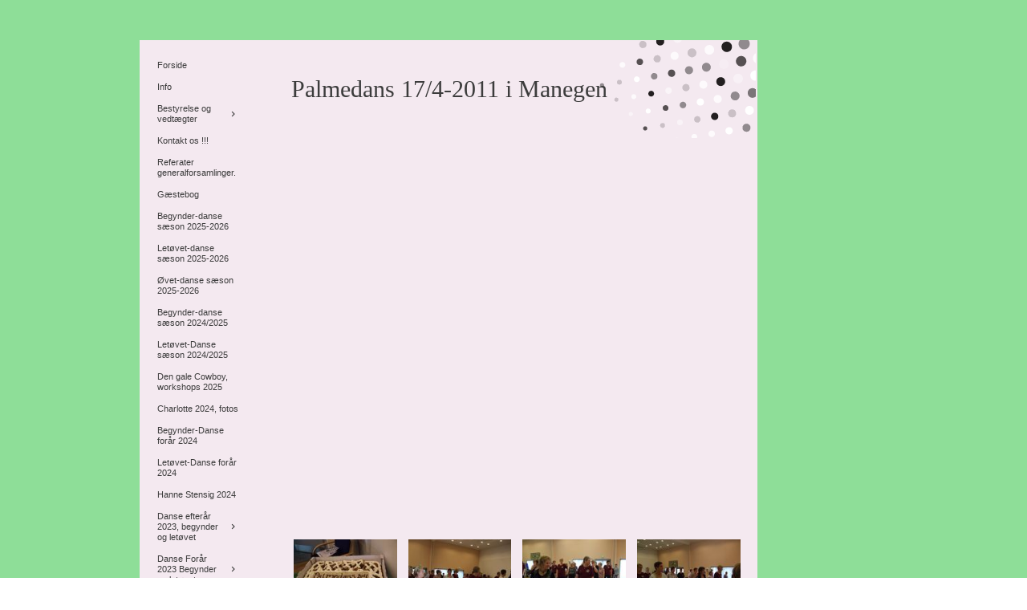

--- FILE ---
content_type: text/html
request_url: https://www.eastcoast-line.dk/16743051.html
body_size: 10517
content:
<!DOCTYPE html><html prefix="og: http://ogp.me/ns#" style="height:auto !important" lang="da"><head><meta charset="utf-8"><title>Palmedans 2011 | eastcoast-line.dk</title><meta name="description" content="Palmedans 2011 - www.eastcoast-line.dk"><meta name="robots" content="all"><meta name="generator" content="One.com Web Editor"><meta http-equiv="Cache-Control" content="must-revalidate, max-age=0, public"><meta http-equiv="Expires" content="-1"><meta name="viewport" content="width=device-width,initial-scale=1,minimum-scale=1,maximum-scale=3,user-scalable=yes" minpagewidth="1044" rendermobileview="false"><meta name="MobileOptimized" content="320"><meta name="HandheldFriendly" content="True"><meta name="format-detection" content="telephone=no"><meta property="og:type" content="website"><meta property="og:description" content="Palmedans 2011 - www.eastcoast-line.dk"><meta property="og:title" content="Palmedans 2011 | eastcoast-line.dk"><meta property="og:site_name" content="eastcoast-line.dk"><meta property="og:url" content="https://eastcoast-line.dk/16743051"><meta name="twitter:card" content="summary"><meta name="twitter:title" content="Palmedans 2011 | eastcoast-line.dk"><meta name="twitter:image:alt" content="Palmedans 2011 | eastcoast-line.dk"><meta name="twitter:description" content="Palmedans 2011 - www.eastcoast-line.dk"><link rel="canonical" href="https://eastcoast-line.dk/16743051"><style>html { word-wrap: break-word; }
*, ::before, ::after { word-wrap: inherit; }
html { box-sizing: border-box; }
*, ::before, ::after { box-sizing: inherit; }
div.code { box-sizing: content-box; }
body, ul, ol, li, h1, h2, h3, h4, h5, h6, form, input, p, td, textarea { margin: 0; padding: 0; }
h1, h2, h3, h4, h5, h6 { font-size: 100%; font-weight: normal; }
ol, ul { list-style: none; }
table { border-collapse: collapse; border-spacing: 0; }
img { border: 0; }
body { -moz-osx-font-smoothing: grayscale; -webkit-font-smoothing: antialiased; }</style><style>@font-face {
    font-family: 'dropDownMenu';
    src:
    url('[data-uri]                                                                           [base64]                 aAGYBmQBmAAAAAQAAAAAAAAAAAAAAIAAAAAAAAwAAAAMAAAAcAAEAAwAAABwAAwABAAAAHAAEADgAAAAKAAgAAgACAAEAIOkB//3//wAAAAAAIOkA//3//wAB/+MXBAADAAEAAAAAAAAAAAAAAAEAAf//                                     [base64]/                                                                                                                                [base64]') format('woff');
    font-weight: normal;
    font-style: normal;
}</style><style>.mobileV div[data-id='398FDF2F-B7CC-492D-BD8C-F1C1EFBCCC57'] > div > div > div > video {
                    opacity: 1 !important;
                }
 .mobileV div[data-id='FE7745E6-A904-40DE-8153-1197130C023F'] > div > div > div > video {
                    opacity: 1 !important;
                }
div[data-id='E0F6C027-2A5A-40F6-BB95-8D92EFA17F58'][data-specific-kind="TEXT"] { margin: auto; }
 .mobileV div[data-id='FA24262F-5191-42C1-882B-2AB0357DE976'] > div > div > div > video {
                    opacity: 1 !important;
                }
 .mobileV div[data-id='DA609FB1-60B5-4A7D-9DDE-9D150DBA6580'] > div > div > div > video {
                    opacity: 1 !important;
                }
 .mobileV div[data-id='64AADCDD-8137-4902-9097-0D72BE7D7391'] > div > div > div > video {
                    opacity: 1 !important;
                }
 .mobileV div[data-id='BAC0CB7E-08F1-49EB-B3FF-54963AFE45CD'] > div > div > div > video {
                    opacity: 1 !important;
                }
 .mobileV div[data-id='D88D166B-4F4E-4FC8-8C68-20EB788CF1D6'] > div > div > div > video {
                    opacity: 1 !important;
                }
 .mobileV div[data-id='75E5FF2B-93EC-43EE-9BA4-5AE079A0041D'] > div > div > div > video {
                    opacity: 1 !important;
                }
 .mobileV div[data-id='2E643970-7592-48D8-85C9-743E00AC30BA'] > div > div > div > video {
                    opacity: 1 !important;
                }</style><style>@media (max-width: 650px) { body { min-width: 'initial' } body.desktopV { min-width: 1044px } }
        @media (min-width: 651px) { body { min-width: 1044px } body.mobileV { min-width: initial } }</style><link rel="stylesheet" href="/onewebstatic/07ffdc4065.css"><link rel="stylesheet" href="/onewebstatic/ef1e69aadd.css"><link href="/onewebstatic/google-fonts.php?url=https%3A%2F%2Ffonts.googleapis.com%2Fcss%3Ffamily%3DScope%2520One%253A100%252C100italic%252C200%252C200italic%252C300%252C300italic%252C500%252C500italic%252C600%252C600italic%252C700%252C700italic%252C800%252C800italic%252C900%252C900italic%252Citalic%252Cregular&amp;subset%3Dall" rel="stylesheet"><link rel="stylesheet" href="/onewebstatic/e203a8eb48.css"><style>.bodyBackground {
                            
background-image:linear-gradient(0deg, rgba(142,222,152,1) 100%, rgba(142,222,152,1) 100%);
                        }</style><script>window.WSB_PRIVACY_POLICY_PUBLISHED = true;</script><script src="/onewebstatic/e47f208c3a.js"></script><script src="/onewebstatic/f707379391.js"></script></head><body class="Preview_body__2wDzb bodyBackground" style="overflow-y:scroll;overflow-x:auto" data-attachments="{}"><link rel="stylesheet" href="/onewebstatic/7744b60761.css"><div class="template" data-mobile-view="false"><div class="Preview_row__3Fkye row" style="width:1044px"></div><div class="Preview_row__3Fkye row Preview_noSideMargin__2I-_n" style="min-height:50px;width:100%"><div data-id="398FDF2F-B7CC-492D-BD8C-F1C1EFBCCC57" data-kind="SECTION" style="width:100%;min-height:50px;left:auto;min-width:1044px;margin-top:0;margin-left:0" class="Preview_componentWrapper__2i4QI"><div id="Header" data-in-template="true" data-id="398FDF2F-B7CC-492D-BD8C-F1C1EFBCCC57" data-kind="Block" data-specific-kind="SECTION" data-pin="0" data-stretch="true" class="Preview_block__16Zmu"><div class="StripPreview_backgroundComponent__3YmQM Background_backgroundComponent__3_1Ea" style="background-color:transparent;border-width:1px 1px 1px 1px;border-top-left-radius:0px;border-top-right-radius:0px;border-bottom-right-radius:0px;border-bottom-left-radius:0px;min-height:50px;padding-bottom:0" data-width="100" data-height="50"></div></div></div></div><div class="Preview_row__3Fkye row Preview_noSideMargin__2I-_n" style="min-height:1623px;width:100%"><div data-id="75E5FF2B-93EC-43EE-9BA4-5AE079A0041D" data-kind="SECTION" style="width:100%;min-height:1623px;left:auto;min-width:1044px;margin-top:0;margin-left:0" class="Preview_componentWrapper__2i4QI"><div id="PageSection" data-in-template="false" data-id="75E5FF2B-93EC-43EE-9BA4-5AE079A0041D" data-kind="Block" data-specific-kind="SECTION" data-pin="0" data-stretch="true" class="Preview_block__16Zmu"><div class="StripPreview_backgroundComponent__3YmQM Background_backgroundComponent__3_1Ea hasChildren" style="background-color:transparent;border-width:1px 1px 1px 1px;border-top-left-radius:0px;border-top-right-radius:0px;border-bottom-right-radius:0px;border-bottom-left-radius:0px;min-height:1623px;padding-bottom:0" data-width="100" data-height="1623"><div class="Preview_column__1KeVx col" style="min-height:100%;width:1044px;margin:0 auto"><div class="Preview_row__3Fkye row" style="min-height:1623px;width:1044px"><div data-id="D88D166B-4F4E-4FC8-8C68-20EB788CF1D6" data-kind="BACKGROUND" style="width:770px;min-height:1623px;margin-top:0;margin-left:56px" class="Preview_componentWrapper__2i4QI"><div data-in-template="false" data-id="D88D166B-4F4E-4FC8-8C68-20EB788CF1D6" data-kind="Block" data-specific-kind="BACKGROUND" class="Preview_block__16Zmu"><div class="BackgroundPreview_backgroundComponent__3Dr5e BackgroundPreview_bgHeight__3dD2e hasChildren" style="background-color:rgba(244,233,240,1);border-color:rgba(60,60,60,1);border-style:none;border-width:0px 0px 0px 0px;border-top-left-radius:0px;border-top-right-radius:0px;border-bottom-right-radius:0px;border-bottom-left-radius:0px;min-height:1623px;padding-bottom:0" data-width="770" data-height="1623"><div class="Preview_column__1KeVx col" style="min-height:100%"><div class="Preview_row__3Fkye row" style="min-height:1623px;width:770px"><div class="Preview_column__1KeVx col" style="min-height:1623px;width:171px;float:left"><div data-id="FE7745E6-A904-40DE-8153-1197130C023F" data-kind="BACKGROUND" style="width:169px;min-height:1623px;margin-top:0;margin-left:2px" class="Preview_componentWrapper__2i4QI"><div data-in-template="false" data-id="FE7745E6-A904-40DE-8153-1197130C023F" data-kind="Component" data-specific-kind="BACKGROUND" class="Preview_mobileHide__9T929 Preview_component__SbiKo"><div class="BackgroundPreview_backgroundComponent__3Dr5e BackgroundPreview_bgHeight__3dD2e" style="background-color:rgba(244,233,240,1);border-width:1px 1px 1px 1px;border-top-left-radius:0px;border-top-right-radius:0px;border-bottom-right-radius:0px;border-bottom-left-radius:0px;min-height:1623px;padding-bottom:0" data-width="169" data-height="1623"></div></div></div><div style="clear:both"></div></div><div class="Preview_column__1KeVx col" style="min-height:1623px;width:597px;float:left"><div data-id="BAC0CB7E-08F1-49EB-B3FF-54963AFE45CD" data-kind="BACKGROUND" style="width:595px;min-height:1623px;margin-top:0;margin-left:2px" class="Preview_componentWrapper__2i4QI"><div data-in-template="false" data-id="BAC0CB7E-08F1-49EB-B3FF-54963AFE45CD" data-kind="Block" data-specific-kind="BACKGROUND" class="Preview_block__16Zmu"><div class="BackgroundPreview_backgroundComponent__3Dr5e BackgroundPreview_bgHeight__3dD2e hasChildren" style="background-color:rgba(244,233,240,1);border-width:1px 1px 1px 1px;border-top-left-radius:0px;border-top-right-radius:0px;border-bottom-right-radius:0px;border-bottom-left-radius:0px;min-height:1623px;padding-bottom:5px" data-width="595" data-height="1623"><div class="Preview_column__1KeVx col" style="min-height:100%"><div class="Preview_row__3Fkye row" style="min-height:122px;width:595px"><div data-id="DA609FB1-60B5-4A7D-9DDE-9D150DBA6580" data-kind="BACKGROUND" style="width:595px;min-height:122px;margin-top:0;margin-left:0" class="Preview_componentWrapper__2i4QI"><div data-in-template="false" data-id="DA609FB1-60B5-4A7D-9DDE-9D150DBA6580" data-kind="Block" data-specific-kind="BACKGROUND" class="Preview_block__16Zmu"><div class="BackgroundPreview_backgroundComponent__3Dr5e BackgroundPreview_bgHeight__3dD2e hasChildren" style="background-color:rgba(244,233,240,1);border-width:1px 1px 1px 1px;border-top-left-radius:0px;border-top-right-radius:0px;border-bottom-right-radius:0px;border-bottom-left-radius:0px;min-height:122px;padding-bottom:0" data-width="595" data-height="122"><div class="Preview_column__1KeVx col" style="min-height:100%"><div class="Preview_row__3Fkye row" style="min-height:122px;width:595px"><div data-id="FA24262F-5191-42C1-882B-2AB0357DE976" data-kind="BACKGROUND" style="width:595px;min-height:122px;margin-top:0;margin-left:0" class="Preview_componentWrapper__2i4QI"><div data-in-template="false" data-id="FA24262F-5191-42C1-882B-2AB0357DE976" data-kind="Block" data-specific-kind="BACKGROUND" class="Preview_block__16Zmu"><div class="BackgroundPreview_backgroundComponent__3Dr5e hasChildren" style="background-color:transparent;border-width:1px 1px 1px 1px;border-top-left-radius:0px;border-top-right-radius:0px;border-bottom-right-radius:0px;border-bottom-left-radius:0px;min-height:122px;padding-bottom:0" data-width="595" data-height="122"><div class="parallax_scrollEffectContainer__3co8j"><div class="BackgroundPreview_bgImageContainer__1PsgY" data-opacity="true" style="background-repeat:no-repeat;background-position:0% 0%;background-size:contain;background-attachment:scroll;opacity:1;border-top-left-radius:0px;border-top-right-radius:0px;border-bottom-right-radius:0px;border-bottom-left-radius:0px" data-background="https://impro.usercontent.one/appid/oneComWsb/domain/eastcoast-line.dk/media/eastcoast-line.dk/onewebmedia/nonfig_a.png?etag=%221b68c-5db44839af051%22&amp;sourceContentType=image%2Fpng&amp;quality=85&amp;progressive" data-background-image-lazy-load="true"></div></div><div class="Preview_column__1KeVx col" style="min-height:100%"><div class="Preview_row__3Fkye row" style="min-height:122px;width:595px"><div data-id="E0F6C027-2A5A-40F6-BB95-8D92EFA17F58" data-kind="TEXT" style="width:579px;min-height:122px;margin-top:0;margin-left:16px" class="Preview_componentWrapper__2i4QI"><div data-in-template="false" data-id="E0F6C027-2A5A-40F6-BB95-8D92EFA17F58" data-kind="Component" data-specific-kind="TEXT" class="Preview_component__SbiKo text-align-null"><div data-mve-font-change="0" class="styles_contentContainer__lrPIa textnormal styles_text__3jGMu styles_invalidateHighlightAndShadows__2W3IH White themeTextClass"><h1 class="textheading1" style="text-align: left; line-height: 4.07;">										Palmedans 17/4-2011 i Manegen
									</h1></div></div></div></div><div style="clear:both"></div></div></div></div></div></div><div style="clear:both"></div></div></div></div></div></div><div class="Preview_row__3Fkye row" style="min-height:473px;width:595px"><div data-id="18146B0D-DD30-4FB5-B754-C0578015A2EA" data-kind="IMAGESLIDER" style="width:595px;height:473px;margin-top:0;margin-left:0" class="Preview_componentWrapper__2i4QI"><div data-in-template="false" data-id="18146B0D-DD30-4FB5-B754-C0578015A2EA" data-kind="Component" data-specific-kind="IMAGESLIDER" data-stretch="false" class="Preview_component__SbiKo"><div data-testid="swiper-carousel" data-swiper="{&quot;slidesPerView&quot;:1,&quot;spaceBetween&quot;:14,&quot;autoHeight&quot;:false,&quot;scrollbar&quot;:{&quot;draggable&quot;:true},&quot;simulateTouch&quot;:false,&quot;lazyPreloadPrevNext&quot;:2,&quot;lazyPreloaderClass&quot;:&quot;swiper-lazy-custom-preloader&quot;,&quot;loop&quot;:true,&quot;speed&quot;:1200,&quot;effect&quot;:&quot;fade&quot;,&quot;autoplay&quot;:{&quot;delay&quot;:3000,&quot;disableOnInteraction&quot;:false},&quot;navigation&quot;:{&quot;enabled&quot;:true,&quot;nextEl&quot;:&quot;.arrow.next-arrow&quot;,&quot;prevEl&quot;:&quot;.arrow.prev-arrow&quot;},&quot;pagination&quot;:{&quot;enabled&quot;:false,&quot;el&quot;:&quot;.swiper-pagination&quot;,&quot;dynamicBullets&quot;:false,&quot;type&quot;:&quot;bullets&quot;,&quot;clickable&quot;:true}}" data-original-width="595" data-original-height="473" data-captiontop="false" data-captionenabled="true" class="ImageSlider_hideIndicator__2qMqS showIndicatorInMobile swiper preview"><div data-testid="navigation-wrapper" class="navigationIconsTopMostWrapper"><div class="swiper-horizontal"><div class="arrow prev-arrow" aria-label="Forrige slide"><div class="arrowIcon"></div></div><div class="arrow next-arrow" aria-label="Næste slide"><div class="arrowIcon"></div></div><div class="swiper-pagination"></div></div></div><div class="swiper-wrapper"><div class="wbSlideContainer swiper-slide" data-swiper-slide-index="0" data-original-width="595" data-original-height="473"><div class="ImageSlider_textAlignCenter__3NDBa"><div class="imageContainer"><div class="Image_imageComponent__2bb7A img-wrapper"><a href="https://impro.usercontent.one/appid/oneComWsb/domain/eastcoast-line.dk/media/eastcoast-line.dk/onewebmedia/i284852689358357979.jpg?etag=%221b68c-5db44839af051%22&amp;sourceContentType=" alt="" caption="" rel="lightbox[oneweb] 18146B0D-DD30-4FB5-B754-C0578015A2EA" class="shinybox" data-dom-index="0" data-srcset="https://impro.usercontent.one/appid/oneComWsb/domain/eastcoast-line.dk/media/eastcoast-line.dk/onewebmedia/i284852689358357979.jpg?etag=%221b68c-5db44839af051%22&amp;sourceContentType=&amp;ignoreAspectRatio&amp;resize=1000,750 1000w, https://impro.usercontent.one/appid/oneComWsb/domain/eastcoast-line.dk/media/eastcoast-line.dk/onewebmedia/i284852689358357979.jpg?etag=%221b68c-5db44839af051%22&amp;sourceContentType= 1280w"><img data-original-width="595" data-original-height="473" alt="" class="swiper-lazy" src="https://impro.usercontent.one/appid/oneComWsb/domain/eastcoast-line.dk/media/eastcoast-line.dk/onewebmedia/i284852689358357979.jpg?etag=%221b68c-5db44839af051%22&amp;sourceContentType=&amp;ignoreAspectRatio&amp;resize=800,600" srcset="https://impro.usercontent.one/appid/oneComWsb/domain/eastcoast-line.dk/media/eastcoast-line.dk/onewebmedia/i284852689358357979.jpg?etag=%221b68c-5db44839af051%22&amp;sourceContentType=&amp;ignoreAspectRatio&amp;resize=400,300 400w, https://impro.usercontent.one/appid/oneComWsb/domain/eastcoast-line.dk/media/eastcoast-line.dk/onewebmedia/i284852689358357979.jpg?etag=%221b68c-5db44839af051%22&amp;sourceContentType=&amp;ignoreAspectRatio&amp;resize=800,600 800w, https://impro.usercontent.one/appid/oneComWsb/domain/eastcoast-line.dk/media/eastcoast-line.dk/onewebmedia/i284852689358357979.jpg?etag=%221b68c-5db44839af051%22&amp;sourceContentType=&amp;ignoreAspectRatio&amp;resize=1200,900 1200w, https://impro.usercontent.one/appid/oneComWsb/domain/eastcoast-line.dk/media/eastcoast-line.dk/onewebmedia/i284852689358357979.jpg?etag=%221b68c-5db44839af051%22&amp;sourceContentType=&amp;ignoreAspectRatio&amp;resize=1280,960 1280w, https://impro.usercontent.one/appid/oneComWsb/domain/eastcoast-line.dk/media/eastcoast-line.dk/onewebmedia/i284852689358357979.jpg?etag=%221b68c-5db44839af051%22&amp;sourceContentType=&amp;ignoreAspectRatio&amp;resize=800,600" sizes="(width <= 400px) 400vw, (width <= 800px) 800vw, (width <= 1200px) 1200vw, 1280vw, 595px" data-src="https://impro.usercontent.one/appid/oneComWsb/domain/eastcoast-line.dk/media/eastcoast-line.dk/onewebmedia/i284852689358357979.jpg?etag=%221b68c-5db44839af051%22&amp;sourceContentType=&amp;ignoreAspectRatio&amp;resize=800,600" data-srcset="https://impro.usercontent.one/appid/oneComWsb/domain/eastcoast-line.dk/media/eastcoast-line.dk/onewebmedia/i284852689358357979.jpg?etag=%221b68c-5db44839af051%22&amp;sourceContentType=&amp;ignoreAspectRatio&amp;resize=400,300 400w, https://impro.usercontent.one/appid/oneComWsb/domain/eastcoast-line.dk/media/eastcoast-line.dk/onewebmedia/i284852689358357979.jpg?etag=%221b68c-5db44839af051%22&amp;sourceContentType=&amp;ignoreAspectRatio&amp;resize=800,600 800w, https://impro.usercontent.one/appid/oneComWsb/domain/eastcoast-line.dk/media/eastcoast-line.dk/onewebmedia/i284852689358357979.jpg?etag=%221b68c-5db44839af051%22&amp;sourceContentType=&amp;ignoreAspectRatio&amp;resize=1200,900 1200w, https://impro.usercontent.one/appid/oneComWsb/domain/eastcoast-line.dk/media/eastcoast-line.dk/onewebmedia/i284852689358357979.jpg?etag=%221b68c-5db44839af051%22&amp;sourceContentType=&amp;ignoreAspectRatio&amp;resize=1280,960 1280w, https://impro.usercontent.one/appid/oneComWsb/domain/eastcoast-line.dk/media/eastcoast-line.dk/onewebmedia/i284852689358357979.jpg?etag=%221b68c-5db44839af051%22&amp;sourceContentType=&amp;ignoreAspectRatio&amp;resize=800,600" data-sizes="(width <= 400px) 400vw, (width <= 800px) 800vw, (width <= 1200px) 1200vw, 1280vw, 595px" style="width:595px;height:473px;object-fit:contain;object-position:center;margin-left:auto;margin-right:auto" data-loading="lazy" role="presentation" draggable="false" loading="lazy"></a></div><div data-testid="loading-indicator" class="LoadingIndicator_center__1PWp3 global_flexCenter__1azjn swiper-lazy-custom-preloader"><div class="LoadingIndicator_animatedLoadingDots-container__EoXGW LoadingIndicator_container__weKY1"><div class="LoadingIndicator_animatedLoadingDots__1fl0N"><div></div><div></div><div></div></div></div></div></div></div></div><div class="wbSlideContainer swiper-slide" data-swiper-slide-index="1" data-original-width="595" data-original-height="473"><div class="ImageSlider_textAlignCenter__3NDBa"><div class="imageContainer"><div class="Image_imageComponent__2bb7A img-wrapper"><a href="https://impro.usercontent.one/appid/oneComWsb/domain/eastcoast-line.dk/media/eastcoast-line.dk/onewebmedia/i284852689358357862.jpg?etag=%221b68c-5db44839af051%22&amp;sourceContentType=" alt="" caption="" rel="lightbox[oneweb] 18146B0D-DD30-4FB5-B754-C0578015A2EA" class="shinybox" data-dom-index="1" data-srcset="https://impro.usercontent.one/appid/oneComWsb/domain/eastcoast-line.dk/media/eastcoast-line.dk/onewebmedia/i284852689358357862.jpg?etag=%221b68c-5db44839af051%22&amp;sourceContentType=&amp;ignoreAspectRatio&amp;resize=1000,750 1000w, https://impro.usercontent.one/appid/oneComWsb/domain/eastcoast-line.dk/media/eastcoast-line.dk/onewebmedia/i284852689358357862.jpg?etag=%221b68c-5db44839af051%22&amp;sourceContentType= 1280w"><img data-original-width="595" data-original-height="473" alt="" class="swiper-lazy" src="https://impro.usercontent.one/appid/oneComWsb/domain/eastcoast-line.dk/media/eastcoast-line.dk/onewebmedia/i284852689358357862.jpg?etag=%221b68c-5db44839af051%22&amp;sourceContentType=&amp;ignoreAspectRatio&amp;resize=800,600" srcset="https://impro.usercontent.one/appid/oneComWsb/domain/eastcoast-line.dk/media/eastcoast-line.dk/onewebmedia/i284852689358357862.jpg?etag=%221b68c-5db44839af051%22&amp;sourceContentType=&amp;ignoreAspectRatio&amp;resize=400,300 400w, https://impro.usercontent.one/appid/oneComWsb/domain/eastcoast-line.dk/media/eastcoast-line.dk/onewebmedia/i284852689358357862.jpg?etag=%221b68c-5db44839af051%22&amp;sourceContentType=&amp;ignoreAspectRatio&amp;resize=800,600 800w, https://impro.usercontent.one/appid/oneComWsb/domain/eastcoast-line.dk/media/eastcoast-line.dk/onewebmedia/i284852689358357862.jpg?etag=%221b68c-5db44839af051%22&amp;sourceContentType=&amp;ignoreAspectRatio&amp;resize=1200,900 1200w, https://impro.usercontent.one/appid/oneComWsb/domain/eastcoast-line.dk/media/eastcoast-line.dk/onewebmedia/i284852689358357862.jpg?etag=%221b68c-5db44839af051%22&amp;sourceContentType=&amp;ignoreAspectRatio&amp;resize=1280,960 1280w, https://impro.usercontent.one/appid/oneComWsb/domain/eastcoast-line.dk/media/eastcoast-line.dk/onewebmedia/i284852689358357862.jpg?etag=%221b68c-5db44839af051%22&amp;sourceContentType=&amp;ignoreAspectRatio&amp;resize=800,600" sizes="(width <= 400px) 400vw, (width <= 800px) 800vw, (width <= 1200px) 1200vw, 1280vw, 595px" data-src="https://impro.usercontent.one/appid/oneComWsb/domain/eastcoast-line.dk/media/eastcoast-line.dk/onewebmedia/i284852689358357862.jpg?etag=%221b68c-5db44839af051%22&amp;sourceContentType=&amp;ignoreAspectRatio&amp;resize=800,600" data-srcset="https://impro.usercontent.one/appid/oneComWsb/domain/eastcoast-line.dk/media/eastcoast-line.dk/onewebmedia/i284852689358357862.jpg?etag=%221b68c-5db44839af051%22&amp;sourceContentType=&amp;ignoreAspectRatio&amp;resize=400,300 400w, https://impro.usercontent.one/appid/oneComWsb/domain/eastcoast-line.dk/media/eastcoast-line.dk/onewebmedia/i284852689358357862.jpg?etag=%221b68c-5db44839af051%22&amp;sourceContentType=&amp;ignoreAspectRatio&amp;resize=800,600 800w, https://impro.usercontent.one/appid/oneComWsb/domain/eastcoast-line.dk/media/eastcoast-line.dk/onewebmedia/i284852689358357862.jpg?etag=%221b68c-5db44839af051%22&amp;sourceContentType=&amp;ignoreAspectRatio&amp;resize=1200,900 1200w, https://impro.usercontent.one/appid/oneComWsb/domain/eastcoast-line.dk/media/eastcoast-line.dk/onewebmedia/i284852689358357862.jpg?etag=%221b68c-5db44839af051%22&amp;sourceContentType=&amp;ignoreAspectRatio&amp;resize=1280,960 1280w, https://impro.usercontent.one/appid/oneComWsb/domain/eastcoast-line.dk/media/eastcoast-line.dk/onewebmedia/i284852689358357862.jpg?etag=%221b68c-5db44839af051%22&amp;sourceContentType=&amp;ignoreAspectRatio&amp;resize=800,600" data-sizes="(width <= 400px) 400vw, (width <= 800px) 800vw, (width <= 1200px) 1200vw, 1280vw, 595px" style="width:595px;height:473px;object-fit:contain;object-position:center;margin-left:auto;margin-right:auto" data-loading="lazy" role="presentation" draggable="false" loading="lazy"></a></div><div data-testid="loading-indicator" class="LoadingIndicator_center__1PWp3 global_flexCenter__1azjn swiper-lazy-custom-preloader"><div class="LoadingIndicator_animatedLoadingDots-container__EoXGW LoadingIndicator_container__weKY1"><div class="LoadingIndicator_animatedLoadingDots__1fl0N"><div></div><div></div><div></div></div></div></div></div></div></div><div class="wbSlideContainer swiper-slide" data-swiper-slide-index="2" data-original-width="595" data-original-height="473"><div class="ImageSlider_textAlignCenter__3NDBa"><div class="imageContainer"><div class="Image_imageComponent__2bb7A img-wrapper"><a href="https://impro.usercontent.one/appid/oneComWsb/domain/eastcoast-line.dk/media/eastcoast-line.dk/onewebmedia/i284852689358357874.jpg?etag=%221b68c-5db44839af051%22&amp;sourceContentType=" alt="" caption="" rel="lightbox[oneweb] 18146B0D-DD30-4FB5-B754-C0578015A2EA" class="shinybox" data-dom-index="2" data-srcset="https://impro.usercontent.one/appid/oneComWsb/domain/eastcoast-line.dk/media/eastcoast-line.dk/onewebmedia/i284852689358357874.jpg?etag=%221b68c-5db44839af051%22&amp;sourceContentType=&amp;ignoreAspectRatio&amp;resize=1000,750 1000w, https://impro.usercontent.one/appid/oneComWsb/domain/eastcoast-line.dk/media/eastcoast-line.dk/onewebmedia/i284852689358357874.jpg?etag=%221b68c-5db44839af051%22&amp;sourceContentType= 1280w"><img data-original-width="595" data-original-height="473" alt="" class="swiper-lazy" src="https://impro.usercontent.one/appid/oneComWsb/domain/eastcoast-line.dk/media/eastcoast-line.dk/onewebmedia/i284852689358357874.jpg?etag=%221b68c-5db44839af051%22&amp;sourceContentType=&amp;ignoreAspectRatio&amp;resize=800,600" srcset="https://impro.usercontent.one/appid/oneComWsb/domain/eastcoast-line.dk/media/eastcoast-line.dk/onewebmedia/i284852689358357874.jpg?etag=%221b68c-5db44839af051%22&amp;sourceContentType=&amp;ignoreAspectRatio&amp;resize=400,300 400w, https://impro.usercontent.one/appid/oneComWsb/domain/eastcoast-line.dk/media/eastcoast-line.dk/onewebmedia/i284852689358357874.jpg?etag=%221b68c-5db44839af051%22&amp;sourceContentType=&amp;ignoreAspectRatio&amp;resize=800,600 800w, https://impro.usercontent.one/appid/oneComWsb/domain/eastcoast-line.dk/media/eastcoast-line.dk/onewebmedia/i284852689358357874.jpg?etag=%221b68c-5db44839af051%22&amp;sourceContentType=&amp;ignoreAspectRatio&amp;resize=1200,900 1200w, https://impro.usercontent.one/appid/oneComWsb/domain/eastcoast-line.dk/media/eastcoast-line.dk/onewebmedia/i284852689358357874.jpg?etag=%221b68c-5db44839af051%22&amp;sourceContentType=&amp;ignoreAspectRatio&amp;resize=1280,960 1280w, https://impro.usercontent.one/appid/oneComWsb/domain/eastcoast-line.dk/media/eastcoast-line.dk/onewebmedia/i284852689358357874.jpg?etag=%221b68c-5db44839af051%22&amp;sourceContentType=&amp;ignoreAspectRatio&amp;resize=800,600" sizes="(width <= 400px) 400vw, (width <= 800px) 800vw, (width <= 1200px) 1200vw, 1280vw, 595px" data-src="https://impro.usercontent.one/appid/oneComWsb/domain/eastcoast-line.dk/media/eastcoast-line.dk/onewebmedia/i284852689358357874.jpg?etag=%221b68c-5db44839af051%22&amp;sourceContentType=&amp;ignoreAspectRatio&amp;resize=800,600" data-srcset="https://impro.usercontent.one/appid/oneComWsb/domain/eastcoast-line.dk/media/eastcoast-line.dk/onewebmedia/i284852689358357874.jpg?etag=%221b68c-5db44839af051%22&amp;sourceContentType=&amp;ignoreAspectRatio&amp;resize=400,300 400w, https://impro.usercontent.one/appid/oneComWsb/domain/eastcoast-line.dk/media/eastcoast-line.dk/onewebmedia/i284852689358357874.jpg?etag=%221b68c-5db44839af051%22&amp;sourceContentType=&amp;ignoreAspectRatio&amp;resize=800,600 800w, https://impro.usercontent.one/appid/oneComWsb/domain/eastcoast-line.dk/media/eastcoast-line.dk/onewebmedia/i284852689358357874.jpg?etag=%221b68c-5db44839af051%22&amp;sourceContentType=&amp;ignoreAspectRatio&amp;resize=1200,900 1200w, https://impro.usercontent.one/appid/oneComWsb/domain/eastcoast-line.dk/media/eastcoast-line.dk/onewebmedia/i284852689358357874.jpg?etag=%221b68c-5db44839af051%22&amp;sourceContentType=&amp;ignoreAspectRatio&amp;resize=1280,960 1280w, https://impro.usercontent.one/appid/oneComWsb/domain/eastcoast-line.dk/media/eastcoast-line.dk/onewebmedia/i284852689358357874.jpg?etag=%221b68c-5db44839af051%22&amp;sourceContentType=&amp;ignoreAspectRatio&amp;resize=800,600" data-sizes="(width <= 400px) 400vw, (width <= 800px) 800vw, (width <= 1200px) 1200vw, 1280vw, 595px" style="width:595px;height:473px;object-fit:contain;object-position:center;margin-left:auto;margin-right:auto" data-loading="lazy" role="presentation" draggable="false" loading="lazy"></a></div><div data-testid="loading-indicator" class="LoadingIndicator_center__1PWp3 global_flexCenter__1azjn swiper-lazy-custom-preloader"><div class="LoadingIndicator_animatedLoadingDots-container__EoXGW LoadingIndicator_container__weKY1"><div class="LoadingIndicator_animatedLoadingDots__1fl0N"><div></div><div></div><div></div></div></div></div></div></div></div><div class="wbSlideContainer swiper-slide" data-swiper-slide-index="3" data-original-width="595" data-original-height="473"><div class="ImageSlider_textAlignCenter__3NDBa"><div class="imageContainer"><div class="Image_imageComponent__2bb7A img-wrapper"><a href="https://impro.usercontent.one/appid/oneComWsb/domain/eastcoast-line.dk/media/eastcoast-line.dk/onewebmedia/i284852689358357888.jpg?etag=%221b68c-5db44839af051%22&amp;sourceContentType=" alt="" caption="" rel="lightbox[oneweb] 18146B0D-DD30-4FB5-B754-C0578015A2EA" class="shinybox" data-dom-index="3" data-srcset="https://impro.usercontent.one/appid/oneComWsb/domain/eastcoast-line.dk/media/eastcoast-line.dk/onewebmedia/i284852689358357888.jpg?etag=%221b68c-5db44839af051%22&amp;sourceContentType=&amp;ignoreAspectRatio&amp;resize=1000,750 1000w, https://impro.usercontent.one/appid/oneComWsb/domain/eastcoast-line.dk/media/eastcoast-line.dk/onewebmedia/i284852689358357888.jpg?etag=%221b68c-5db44839af051%22&amp;sourceContentType= 1280w"><img data-original-width="595" data-original-height="473" alt="" class="swiper-lazy" src="https://impro.usercontent.one/appid/oneComWsb/domain/eastcoast-line.dk/media/eastcoast-line.dk/onewebmedia/i284852689358357888.jpg?etag=%221b68c-5db44839af051%22&amp;sourceContentType=&amp;ignoreAspectRatio&amp;resize=800,600" srcset="https://impro.usercontent.one/appid/oneComWsb/domain/eastcoast-line.dk/media/eastcoast-line.dk/onewebmedia/i284852689358357888.jpg?etag=%221b68c-5db44839af051%22&amp;sourceContentType=&amp;ignoreAspectRatio&amp;resize=400,300 400w, https://impro.usercontent.one/appid/oneComWsb/domain/eastcoast-line.dk/media/eastcoast-line.dk/onewebmedia/i284852689358357888.jpg?etag=%221b68c-5db44839af051%22&amp;sourceContentType=&amp;ignoreAspectRatio&amp;resize=800,600 800w, https://impro.usercontent.one/appid/oneComWsb/domain/eastcoast-line.dk/media/eastcoast-line.dk/onewebmedia/i284852689358357888.jpg?etag=%221b68c-5db44839af051%22&amp;sourceContentType=&amp;ignoreAspectRatio&amp;resize=1200,900 1200w, https://impro.usercontent.one/appid/oneComWsb/domain/eastcoast-line.dk/media/eastcoast-line.dk/onewebmedia/i284852689358357888.jpg?etag=%221b68c-5db44839af051%22&amp;sourceContentType=&amp;ignoreAspectRatio&amp;resize=1280,960 1280w, https://impro.usercontent.one/appid/oneComWsb/domain/eastcoast-line.dk/media/eastcoast-line.dk/onewebmedia/i284852689358357888.jpg?etag=%221b68c-5db44839af051%22&amp;sourceContentType=&amp;ignoreAspectRatio&amp;resize=800,600" sizes="(width <= 400px) 400vw, (width <= 800px) 800vw, (width <= 1200px) 1200vw, 1280vw, 595px" data-src="https://impro.usercontent.one/appid/oneComWsb/domain/eastcoast-line.dk/media/eastcoast-line.dk/onewebmedia/i284852689358357888.jpg?etag=%221b68c-5db44839af051%22&amp;sourceContentType=&amp;ignoreAspectRatio&amp;resize=800,600" data-srcset="https://impro.usercontent.one/appid/oneComWsb/domain/eastcoast-line.dk/media/eastcoast-line.dk/onewebmedia/i284852689358357888.jpg?etag=%221b68c-5db44839af051%22&amp;sourceContentType=&amp;ignoreAspectRatio&amp;resize=400,300 400w, https://impro.usercontent.one/appid/oneComWsb/domain/eastcoast-line.dk/media/eastcoast-line.dk/onewebmedia/i284852689358357888.jpg?etag=%221b68c-5db44839af051%22&amp;sourceContentType=&amp;ignoreAspectRatio&amp;resize=800,600 800w, https://impro.usercontent.one/appid/oneComWsb/domain/eastcoast-line.dk/media/eastcoast-line.dk/onewebmedia/i284852689358357888.jpg?etag=%221b68c-5db44839af051%22&amp;sourceContentType=&amp;ignoreAspectRatio&amp;resize=1200,900 1200w, https://impro.usercontent.one/appid/oneComWsb/domain/eastcoast-line.dk/media/eastcoast-line.dk/onewebmedia/i284852689358357888.jpg?etag=%221b68c-5db44839af051%22&amp;sourceContentType=&amp;ignoreAspectRatio&amp;resize=1280,960 1280w, https://impro.usercontent.one/appid/oneComWsb/domain/eastcoast-line.dk/media/eastcoast-line.dk/onewebmedia/i284852689358357888.jpg?etag=%221b68c-5db44839af051%22&amp;sourceContentType=&amp;ignoreAspectRatio&amp;resize=800,600" data-sizes="(width <= 400px) 400vw, (width <= 800px) 800vw, (width <= 1200px) 1200vw, 1280vw, 595px" style="width:595px;height:473px;object-fit:contain;object-position:center;margin-left:auto;margin-right:auto" data-loading="lazy" role="presentation" draggable="false" loading="lazy"></a></div><div data-testid="loading-indicator" class="LoadingIndicator_center__1PWp3 global_flexCenter__1azjn swiper-lazy-custom-preloader"><div class="LoadingIndicator_animatedLoadingDots-container__EoXGW LoadingIndicator_container__weKY1"><div class="LoadingIndicator_animatedLoadingDots__1fl0N"><div></div><div></div><div></div></div></div></div></div></div></div><div class="wbSlideContainer swiper-slide" data-swiper-slide-index="4" data-original-width="595" data-original-height="473"><div class="ImageSlider_textAlignCenter__3NDBa"><div class="imageContainer"><div class="Image_imageComponent__2bb7A img-wrapper"><a href="https://impro.usercontent.one/appid/oneComWsb/domain/eastcoast-line.dk/media/eastcoast-line.dk/onewebmedia/i284852689358357894.jpg?etag=%221b68c-5db44839af051%22&amp;sourceContentType=" alt="" caption="" rel="lightbox[oneweb] 18146B0D-DD30-4FB5-B754-C0578015A2EA" class="shinybox" data-dom-index="4" data-srcset="https://impro.usercontent.one/appid/oneComWsb/domain/eastcoast-line.dk/media/eastcoast-line.dk/onewebmedia/i284852689358357894.jpg?etag=%221b68c-5db44839af051%22&amp;sourceContentType=&amp;ignoreAspectRatio&amp;resize=1000,750 1000w, https://impro.usercontent.one/appid/oneComWsb/domain/eastcoast-line.dk/media/eastcoast-line.dk/onewebmedia/i284852689358357894.jpg?etag=%221b68c-5db44839af051%22&amp;sourceContentType= 1280w"><img data-original-width="595" data-original-height="473" alt="" class="swiper-lazy" src="https://impro.usercontent.one/appid/oneComWsb/domain/eastcoast-line.dk/media/eastcoast-line.dk/onewebmedia/i284852689358357894.jpg?etag=%221b68c-5db44839af051%22&amp;sourceContentType=&amp;ignoreAspectRatio&amp;resize=800,600" srcset="https://impro.usercontent.one/appid/oneComWsb/domain/eastcoast-line.dk/media/eastcoast-line.dk/onewebmedia/i284852689358357894.jpg?etag=%221b68c-5db44839af051%22&amp;sourceContentType=&amp;ignoreAspectRatio&amp;resize=400,300 400w, https://impro.usercontent.one/appid/oneComWsb/domain/eastcoast-line.dk/media/eastcoast-line.dk/onewebmedia/i284852689358357894.jpg?etag=%221b68c-5db44839af051%22&amp;sourceContentType=&amp;ignoreAspectRatio&amp;resize=800,600 800w, https://impro.usercontent.one/appid/oneComWsb/domain/eastcoast-line.dk/media/eastcoast-line.dk/onewebmedia/i284852689358357894.jpg?etag=%221b68c-5db44839af051%22&amp;sourceContentType=&amp;ignoreAspectRatio&amp;resize=1200,900 1200w, https://impro.usercontent.one/appid/oneComWsb/domain/eastcoast-line.dk/media/eastcoast-line.dk/onewebmedia/i284852689358357894.jpg?etag=%221b68c-5db44839af051%22&amp;sourceContentType=&amp;ignoreAspectRatio&amp;resize=1280,960 1280w, https://impro.usercontent.one/appid/oneComWsb/domain/eastcoast-line.dk/media/eastcoast-line.dk/onewebmedia/i284852689358357894.jpg?etag=%221b68c-5db44839af051%22&amp;sourceContentType=&amp;ignoreAspectRatio&amp;resize=800,600" sizes="(width <= 400px) 400vw, (width <= 800px) 800vw, (width <= 1200px) 1200vw, 1280vw, 595px" data-src="https://impro.usercontent.one/appid/oneComWsb/domain/eastcoast-line.dk/media/eastcoast-line.dk/onewebmedia/i284852689358357894.jpg?etag=%221b68c-5db44839af051%22&amp;sourceContentType=&amp;ignoreAspectRatio&amp;resize=800,600" data-srcset="https://impro.usercontent.one/appid/oneComWsb/domain/eastcoast-line.dk/media/eastcoast-line.dk/onewebmedia/i284852689358357894.jpg?etag=%221b68c-5db44839af051%22&amp;sourceContentType=&amp;ignoreAspectRatio&amp;resize=400,300 400w, https://impro.usercontent.one/appid/oneComWsb/domain/eastcoast-line.dk/media/eastcoast-line.dk/onewebmedia/i284852689358357894.jpg?etag=%221b68c-5db44839af051%22&amp;sourceContentType=&amp;ignoreAspectRatio&amp;resize=800,600 800w, https://impro.usercontent.one/appid/oneComWsb/domain/eastcoast-line.dk/media/eastcoast-line.dk/onewebmedia/i284852689358357894.jpg?etag=%221b68c-5db44839af051%22&amp;sourceContentType=&amp;ignoreAspectRatio&amp;resize=1200,900 1200w, https://impro.usercontent.one/appid/oneComWsb/domain/eastcoast-line.dk/media/eastcoast-line.dk/onewebmedia/i284852689358357894.jpg?etag=%221b68c-5db44839af051%22&amp;sourceContentType=&amp;ignoreAspectRatio&amp;resize=1280,960 1280w, https://impro.usercontent.one/appid/oneComWsb/domain/eastcoast-line.dk/media/eastcoast-line.dk/onewebmedia/i284852689358357894.jpg?etag=%221b68c-5db44839af051%22&amp;sourceContentType=&amp;ignoreAspectRatio&amp;resize=800,600" data-sizes="(width <= 400px) 400vw, (width <= 800px) 800vw, (width <= 1200px) 1200vw, 1280vw, 595px" style="width:595px;height:473px;object-fit:contain;object-position:center;margin-left:auto;margin-right:auto" data-loading="lazy" role="presentation" draggable="false" loading="lazy"></a></div><div data-testid="loading-indicator" class="LoadingIndicator_center__1PWp3 global_flexCenter__1azjn swiper-lazy-custom-preloader"><div class="LoadingIndicator_animatedLoadingDots-container__EoXGW LoadingIndicator_container__weKY1"><div class="LoadingIndicator_animatedLoadingDots__1fl0N"><div></div><div></div><div></div></div></div></div></div></div></div><div class="wbSlideContainer swiper-slide" data-swiper-slide-index="5" data-original-width="595" data-original-height="473"><div class="ImageSlider_textAlignCenter__3NDBa"><div class="imageContainer"><div class="Image_imageComponent__2bb7A img-wrapper"><a href="https://impro.usercontent.one/appid/oneComWsb/domain/eastcoast-line.dk/media/eastcoast-line.dk/onewebmedia/i284852689358357907.jpg?etag=%221b68c-5db44839af051%22&amp;sourceContentType=" alt="" caption="" rel="lightbox[oneweb] 18146B0D-DD30-4FB5-B754-C0578015A2EA" class="shinybox" data-dom-index="5" data-srcset="https://impro.usercontent.one/appid/oneComWsb/domain/eastcoast-line.dk/media/eastcoast-line.dk/onewebmedia/i284852689358357907.jpg?etag=%221b68c-5db44839af051%22&amp;sourceContentType=&amp;ignoreAspectRatio&amp;resize=1000,750 1000w, https://impro.usercontent.one/appid/oneComWsb/domain/eastcoast-line.dk/media/eastcoast-line.dk/onewebmedia/i284852689358357907.jpg?etag=%221b68c-5db44839af051%22&amp;sourceContentType= 1280w"><img data-original-width="595" data-original-height="473" alt="" class="swiper-lazy" src="https://impro.usercontent.one/appid/oneComWsb/domain/eastcoast-line.dk/media/eastcoast-line.dk/onewebmedia/i284852689358357907.jpg?etag=%221b68c-5db44839af051%22&amp;sourceContentType=&amp;ignoreAspectRatio&amp;resize=800,600" srcset="https://impro.usercontent.one/appid/oneComWsb/domain/eastcoast-line.dk/media/eastcoast-line.dk/onewebmedia/i284852689358357907.jpg?etag=%221b68c-5db44839af051%22&amp;sourceContentType=&amp;ignoreAspectRatio&amp;resize=400,300 400w, https://impro.usercontent.one/appid/oneComWsb/domain/eastcoast-line.dk/media/eastcoast-line.dk/onewebmedia/i284852689358357907.jpg?etag=%221b68c-5db44839af051%22&amp;sourceContentType=&amp;ignoreAspectRatio&amp;resize=800,600 800w, https://impro.usercontent.one/appid/oneComWsb/domain/eastcoast-line.dk/media/eastcoast-line.dk/onewebmedia/i284852689358357907.jpg?etag=%221b68c-5db44839af051%22&amp;sourceContentType=&amp;ignoreAspectRatio&amp;resize=1200,900 1200w, https://impro.usercontent.one/appid/oneComWsb/domain/eastcoast-line.dk/media/eastcoast-line.dk/onewebmedia/i284852689358357907.jpg?etag=%221b68c-5db44839af051%22&amp;sourceContentType=&amp;ignoreAspectRatio&amp;resize=1280,960 1280w, https://impro.usercontent.one/appid/oneComWsb/domain/eastcoast-line.dk/media/eastcoast-line.dk/onewebmedia/i284852689358357907.jpg?etag=%221b68c-5db44839af051%22&amp;sourceContentType=&amp;ignoreAspectRatio&amp;resize=800,600" sizes="(width <= 400px) 400vw, (width <= 800px) 800vw, (width <= 1200px) 1200vw, 1280vw, 595px" data-src="https://impro.usercontent.one/appid/oneComWsb/domain/eastcoast-line.dk/media/eastcoast-line.dk/onewebmedia/i284852689358357907.jpg?etag=%221b68c-5db44839af051%22&amp;sourceContentType=&amp;ignoreAspectRatio&amp;resize=800,600" data-srcset="https://impro.usercontent.one/appid/oneComWsb/domain/eastcoast-line.dk/media/eastcoast-line.dk/onewebmedia/i284852689358357907.jpg?etag=%221b68c-5db44839af051%22&amp;sourceContentType=&amp;ignoreAspectRatio&amp;resize=400,300 400w, https://impro.usercontent.one/appid/oneComWsb/domain/eastcoast-line.dk/media/eastcoast-line.dk/onewebmedia/i284852689358357907.jpg?etag=%221b68c-5db44839af051%22&amp;sourceContentType=&amp;ignoreAspectRatio&amp;resize=800,600 800w, https://impro.usercontent.one/appid/oneComWsb/domain/eastcoast-line.dk/media/eastcoast-line.dk/onewebmedia/i284852689358357907.jpg?etag=%221b68c-5db44839af051%22&amp;sourceContentType=&amp;ignoreAspectRatio&amp;resize=1200,900 1200w, https://impro.usercontent.one/appid/oneComWsb/domain/eastcoast-line.dk/media/eastcoast-line.dk/onewebmedia/i284852689358357907.jpg?etag=%221b68c-5db44839af051%22&amp;sourceContentType=&amp;ignoreAspectRatio&amp;resize=1280,960 1280w, https://impro.usercontent.one/appid/oneComWsb/domain/eastcoast-line.dk/media/eastcoast-line.dk/onewebmedia/i284852689358357907.jpg?etag=%221b68c-5db44839af051%22&amp;sourceContentType=&amp;ignoreAspectRatio&amp;resize=800,600" data-sizes="(width <= 400px) 400vw, (width <= 800px) 800vw, (width <= 1200px) 1200vw, 1280vw, 595px" style="width:595px;height:473px;object-fit:contain;object-position:center;margin-left:auto;margin-right:auto" data-loading="lazy" role="presentation" draggable="false" loading="lazy"></a></div><div data-testid="loading-indicator" class="LoadingIndicator_center__1PWp3 global_flexCenter__1azjn swiper-lazy-custom-preloader"><div class="LoadingIndicator_animatedLoadingDots-container__EoXGW LoadingIndicator_container__weKY1"><div class="LoadingIndicator_animatedLoadingDots__1fl0N"><div></div><div></div><div></div></div></div></div></div></div></div><div class="wbSlideContainer swiper-slide" data-swiper-slide-index="6" data-original-width="595" data-original-height="473"><div class="ImageSlider_textAlignCenter__3NDBa"><div class="imageContainer"><div class="Image_imageComponent__2bb7A img-wrapper"><a href="https://impro.usercontent.one/appid/oneComWsb/domain/eastcoast-line.dk/media/eastcoast-line.dk/onewebmedia/i284852689358357915.jpg?etag=%221b68c-5db44839af051%22&amp;sourceContentType=" alt="" caption="" rel="lightbox[oneweb] 18146B0D-DD30-4FB5-B754-C0578015A2EA" class="shinybox" data-dom-index="6" data-srcset="https://impro.usercontent.one/appid/oneComWsb/domain/eastcoast-line.dk/media/eastcoast-line.dk/onewebmedia/i284852689358357915.jpg?etag=%221b68c-5db44839af051%22&amp;sourceContentType=&amp;ignoreAspectRatio&amp;resize=1000,750 1000w, https://impro.usercontent.one/appid/oneComWsb/domain/eastcoast-line.dk/media/eastcoast-line.dk/onewebmedia/i284852689358357915.jpg?etag=%221b68c-5db44839af051%22&amp;sourceContentType= 1280w"><img data-original-width="595" data-original-height="473" alt="" class="swiper-lazy" src="https://impro.usercontent.one/appid/oneComWsb/domain/eastcoast-line.dk/media/eastcoast-line.dk/onewebmedia/i284852689358357915.jpg?etag=%221b68c-5db44839af051%22&amp;sourceContentType=&amp;ignoreAspectRatio&amp;resize=800,600" srcset="https://impro.usercontent.one/appid/oneComWsb/domain/eastcoast-line.dk/media/eastcoast-line.dk/onewebmedia/i284852689358357915.jpg?etag=%221b68c-5db44839af051%22&amp;sourceContentType=&amp;ignoreAspectRatio&amp;resize=400,300 400w, https://impro.usercontent.one/appid/oneComWsb/domain/eastcoast-line.dk/media/eastcoast-line.dk/onewebmedia/i284852689358357915.jpg?etag=%221b68c-5db44839af051%22&amp;sourceContentType=&amp;ignoreAspectRatio&amp;resize=800,600 800w, https://impro.usercontent.one/appid/oneComWsb/domain/eastcoast-line.dk/media/eastcoast-line.dk/onewebmedia/i284852689358357915.jpg?etag=%221b68c-5db44839af051%22&amp;sourceContentType=&amp;ignoreAspectRatio&amp;resize=1200,900 1200w, https://impro.usercontent.one/appid/oneComWsb/domain/eastcoast-line.dk/media/eastcoast-line.dk/onewebmedia/i284852689358357915.jpg?etag=%221b68c-5db44839af051%22&amp;sourceContentType=&amp;ignoreAspectRatio&amp;resize=1280,960 1280w, https://impro.usercontent.one/appid/oneComWsb/domain/eastcoast-line.dk/media/eastcoast-line.dk/onewebmedia/i284852689358357915.jpg?etag=%221b68c-5db44839af051%22&amp;sourceContentType=&amp;ignoreAspectRatio&amp;resize=800,600" sizes="(width <= 400px) 400vw, (width <= 800px) 800vw, (width <= 1200px) 1200vw, 1280vw, 595px" data-src="https://impro.usercontent.one/appid/oneComWsb/domain/eastcoast-line.dk/media/eastcoast-line.dk/onewebmedia/i284852689358357915.jpg?etag=%221b68c-5db44839af051%22&amp;sourceContentType=&amp;ignoreAspectRatio&amp;resize=800,600" data-srcset="https://impro.usercontent.one/appid/oneComWsb/domain/eastcoast-line.dk/media/eastcoast-line.dk/onewebmedia/i284852689358357915.jpg?etag=%221b68c-5db44839af051%22&amp;sourceContentType=&amp;ignoreAspectRatio&amp;resize=400,300 400w, https://impro.usercontent.one/appid/oneComWsb/domain/eastcoast-line.dk/media/eastcoast-line.dk/onewebmedia/i284852689358357915.jpg?etag=%221b68c-5db44839af051%22&amp;sourceContentType=&amp;ignoreAspectRatio&amp;resize=800,600 800w, https://impro.usercontent.one/appid/oneComWsb/domain/eastcoast-line.dk/media/eastcoast-line.dk/onewebmedia/i284852689358357915.jpg?etag=%221b68c-5db44839af051%22&amp;sourceContentType=&amp;ignoreAspectRatio&amp;resize=1200,900 1200w, https://impro.usercontent.one/appid/oneComWsb/domain/eastcoast-line.dk/media/eastcoast-line.dk/onewebmedia/i284852689358357915.jpg?etag=%221b68c-5db44839af051%22&amp;sourceContentType=&amp;ignoreAspectRatio&amp;resize=1280,960 1280w, https://impro.usercontent.one/appid/oneComWsb/domain/eastcoast-line.dk/media/eastcoast-line.dk/onewebmedia/i284852689358357915.jpg?etag=%221b68c-5db44839af051%22&amp;sourceContentType=&amp;ignoreAspectRatio&amp;resize=800,600" data-sizes="(width <= 400px) 400vw, (width <= 800px) 800vw, (width <= 1200px) 1200vw, 1280vw, 595px" style="width:595px;height:473px;object-fit:contain;object-position:center;margin-left:auto;margin-right:auto" data-loading="lazy" role="presentation" draggable="false" loading="lazy"></a></div><div data-testid="loading-indicator" class="LoadingIndicator_center__1PWp3 global_flexCenter__1azjn swiper-lazy-custom-preloader"><div class="LoadingIndicator_animatedLoadingDots-container__EoXGW LoadingIndicator_container__weKY1"><div class="LoadingIndicator_animatedLoadingDots__1fl0N"><div></div><div></div><div></div></div></div></div></div></div></div><div class="wbSlideContainer swiper-slide" data-swiper-slide-index="7" data-original-width="595" data-original-height="473"><div class="ImageSlider_textAlignCenter__3NDBa"><div class="imageContainer"><div class="Image_imageComponent__2bb7A img-wrapper"><a href="https://impro.usercontent.one/appid/oneComWsb/domain/eastcoast-line.dk/media/eastcoast-line.dk/onewebmedia/i284852689358357935.jpg?etag=%221b68c-5db44839af051%22&amp;sourceContentType=" alt="" caption="" rel="lightbox[oneweb] 18146B0D-DD30-4FB5-B754-C0578015A2EA" class="shinybox" data-dom-index="7" data-srcset="https://impro.usercontent.one/appid/oneComWsb/domain/eastcoast-line.dk/media/eastcoast-line.dk/onewebmedia/i284852689358357935.jpg?etag=%221b68c-5db44839af051%22&amp;sourceContentType=&amp;ignoreAspectRatio&amp;resize=1000,750 1000w, https://impro.usercontent.one/appid/oneComWsb/domain/eastcoast-line.dk/media/eastcoast-line.dk/onewebmedia/i284852689358357935.jpg?etag=%221b68c-5db44839af051%22&amp;sourceContentType= 1280w"><img data-original-width="595" data-original-height="473" alt="" class="swiper-lazy" src="https://impro.usercontent.one/appid/oneComWsb/domain/eastcoast-line.dk/media/eastcoast-line.dk/onewebmedia/i284852689358357935.jpg?etag=%221b68c-5db44839af051%22&amp;sourceContentType=&amp;ignoreAspectRatio&amp;resize=800,600" srcset="https://impro.usercontent.one/appid/oneComWsb/domain/eastcoast-line.dk/media/eastcoast-line.dk/onewebmedia/i284852689358357935.jpg?etag=%221b68c-5db44839af051%22&amp;sourceContentType=&amp;ignoreAspectRatio&amp;resize=400,300 400w, https://impro.usercontent.one/appid/oneComWsb/domain/eastcoast-line.dk/media/eastcoast-line.dk/onewebmedia/i284852689358357935.jpg?etag=%221b68c-5db44839af051%22&amp;sourceContentType=&amp;ignoreAspectRatio&amp;resize=800,600 800w, https://impro.usercontent.one/appid/oneComWsb/domain/eastcoast-line.dk/media/eastcoast-line.dk/onewebmedia/i284852689358357935.jpg?etag=%221b68c-5db44839af051%22&amp;sourceContentType=&amp;ignoreAspectRatio&amp;resize=1200,900 1200w, https://impro.usercontent.one/appid/oneComWsb/domain/eastcoast-line.dk/media/eastcoast-line.dk/onewebmedia/i284852689358357935.jpg?etag=%221b68c-5db44839af051%22&amp;sourceContentType=&amp;ignoreAspectRatio&amp;resize=1280,960 1280w, https://impro.usercontent.one/appid/oneComWsb/domain/eastcoast-line.dk/media/eastcoast-line.dk/onewebmedia/i284852689358357935.jpg?etag=%221b68c-5db44839af051%22&amp;sourceContentType=&amp;ignoreAspectRatio&amp;resize=800,600" sizes="(width <= 400px) 400vw, (width <= 800px) 800vw, (width <= 1200px) 1200vw, 1280vw, 595px" data-src="https://impro.usercontent.one/appid/oneComWsb/domain/eastcoast-line.dk/media/eastcoast-line.dk/onewebmedia/i284852689358357935.jpg?etag=%221b68c-5db44839af051%22&amp;sourceContentType=&amp;ignoreAspectRatio&amp;resize=800,600" data-srcset="https://impro.usercontent.one/appid/oneComWsb/domain/eastcoast-line.dk/media/eastcoast-line.dk/onewebmedia/i284852689358357935.jpg?etag=%221b68c-5db44839af051%22&amp;sourceContentType=&amp;ignoreAspectRatio&amp;resize=400,300 400w, https://impro.usercontent.one/appid/oneComWsb/domain/eastcoast-line.dk/media/eastcoast-line.dk/onewebmedia/i284852689358357935.jpg?etag=%221b68c-5db44839af051%22&amp;sourceContentType=&amp;ignoreAspectRatio&amp;resize=800,600 800w, https://impro.usercontent.one/appid/oneComWsb/domain/eastcoast-line.dk/media/eastcoast-line.dk/onewebmedia/i284852689358357935.jpg?etag=%221b68c-5db44839af051%22&amp;sourceContentType=&amp;ignoreAspectRatio&amp;resize=1200,900 1200w, https://impro.usercontent.one/appid/oneComWsb/domain/eastcoast-line.dk/media/eastcoast-line.dk/onewebmedia/i284852689358357935.jpg?etag=%221b68c-5db44839af051%22&amp;sourceContentType=&amp;ignoreAspectRatio&amp;resize=1280,960 1280w, https://impro.usercontent.one/appid/oneComWsb/domain/eastcoast-line.dk/media/eastcoast-line.dk/onewebmedia/i284852689358357935.jpg?etag=%221b68c-5db44839af051%22&amp;sourceContentType=&amp;ignoreAspectRatio&amp;resize=800,600" data-sizes="(width <= 400px) 400vw, (width <= 800px) 800vw, (width <= 1200px) 1200vw, 1280vw, 595px" style="width:595px;height:473px;object-fit:contain;object-position:center;margin-left:auto;margin-right:auto" data-loading="lazy" role="presentation" draggable="false" loading="lazy"></a></div><div data-testid="loading-indicator" class="LoadingIndicator_center__1PWp3 global_flexCenter__1azjn swiper-lazy-custom-preloader"><div class="LoadingIndicator_animatedLoadingDots-container__EoXGW LoadingIndicator_container__weKY1"><div class="LoadingIndicator_animatedLoadingDots__1fl0N"><div></div><div></div><div></div></div></div></div></div></div></div><div class="wbSlideContainer swiper-slide" data-swiper-slide-index="8" data-original-width="595" data-original-height="473"><div class="ImageSlider_textAlignCenter__3NDBa"><div class="imageContainer"><div class="Image_imageComponent__2bb7A img-wrapper"><a href="https://impro.usercontent.one/appid/oneComWsb/domain/eastcoast-line.dk/media/eastcoast-line.dk/onewebmedia/i284852689358357950.jpg?etag=%221b68c-5db44839af051%22&amp;sourceContentType=" alt="" caption="" rel="lightbox[oneweb] 18146B0D-DD30-4FB5-B754-C0578015A2EA" class="shinybox" data-dom-index="8" data-srcset="https://impro.usercontent.one/appid/oneComWsb/domain/eastcoast-line.dk/media/eastcoast-line.dk/onewebmedia/i284852689358357950.jpg?etag=%221b68c-5db44839af051%22&amp;sourceContentType=&amp;ignoreAspectRatio&amp;resize=1000,750 1000w, https://impro.usercontent.one/appid/oneComWsb/domain/eastcoast-line.dk/media/eastcoast-line.dk/onewebmedia/i284852689358357950.jpg?etag=%221b68c-5db44839af051%22&amp;sourceContentType= 1280w"><img data-original-width="595" data-original-height="473" alt="" class="swiper-lazy" src="https://impro.usercontent.one/appid/oneComWsb/domain/eastcoast-line.dk/media/eastcoast-line.dk/onewebmedia/i284852689358357950.jpg?etag=%221b68c-5db44839af051%22&amp;sourceContentType=&amp;ignoreAspectRatio&amp;resize=800,600" srcset="https://impro.usercontent.one/appid/oneComWsb/domain/eastcoast-line.dk/media/eastcoast-line.dk/onewebmedia/i284852689358357950.jpg?etag=%221b68c-5db44839af051%22&amp;sourceContentType=&amp;ignoreAspectRatio&amp;resize=400,300 400w, https://impro.usercontent.one/appid/oneComWsb/domain/eastcoast-line.dk/media/eastcoast-line.dk/onewebmedia/i284852689358357950.jpg?etag=%221b68c-5db44839af051%22&amp;sourceContentType=&amp;ignoreAspectRatio&amp;resize=800,600 800w, https://impro.usercontent.one/appid/oneComWsb/domain/eastcoast-line.dk/media/eastcoast-line.dk/onewebmedia/i284852689358357950.jpg?etag=%221b68c-5db44839af051%22&amp;sourceContentType=&amp;ignoreAspectRatio&amp;resize=1200,900 1200w, https://impro.usercontent.one/appid/oneComWsb/domain/eastcoast-line.dk/media/eastcoast-line.dk/onewebmedia/i284852689358357950.jpg?etag=%221b68c-5db44839af051%22&amp;sourceContentType=&amp;ignoreAspectRatio&amp;resize=1280,960 1280w, https://impro.usercontent.one/appid/oneComWsb/domain/eastcoast-line.dk/media/eastcoast-line.dk/onewebmedia/i284852689358357950.jpg?etag=%221b68c-5db44839af051%22&amp;sourceContentType=&amp;ignoreAspectRatio&amp;resize=800,600" sizes="(width <= 400px) 400vw, (width <= 800px) 800vw, (width <= 1200px) 1200vw, 1280vw, 595px" data-src="https://impro.usercontent.one/appid/oneComWsb/domain/eastcoast-line.dk/media/eastcoast-line.dk/onewebmedia/i284852689358357950.jpg?etag=%221b68c-5db44839af051%22&amp;sourceContentType=&amp;ignoreAspectRatio&amp;resize=800,600" data-srcset="https://impro.usercontent.one/appid/oneComWsb/domain/eastcoast-line.dk/media/eastcoast-line.dk/onewebmedia/i284852689358357950.jpg?etag=%221b68c-5db44839af051%22&amp;sourceContentType=&amp;ignoreAspectRatio&amp;resize=400,300 400w, https://impro.usercontent.one/appid/oneComWsb/domain/eastcoast-line.dk/media/eastcoast-line.dk/onewebmedia/i284852689358357950.jpg?etag=%221b68c-5db44839af051%22&amp;sourceContentType=&amp;ignoreAspectRatio&amp;resize=800,600 800w, https://impro.usercontent.one/appid/oneComWsb/domain/eastcoast-line.dk/media/eastcoast-line.dk/onewebmedia/i284852689358357950.jpg?etag=%221b68c-5db44839af051%22&amp;sourceContentType=&amp;ignoreAspectRatio&amp;resize=1200,900 1200w, https://impro.usercontent.one/appid/oneComWsb/domain/eastcoast-line.dk/media/eastcoast-line.dk/onewebmedia/i284852689358357950.jpg?etag=%221b68c-5db44839af051%22&amp;sourceContentType=&amp;ignoreAspectRatio&amp;resize=1280,960 1280w, https://impro.usercontent.one/appid/oneComWsb/domain/eastcoast-line.dk/media/eastcoast-line.dk/onewebmedia/i284852689358357950.jpg?etag=%221b68c-5db44839af051%22&amp;sourceContentType=&amp;ignoreAspectRatio&amp;resize=800,600" data-sizes="(width <= 400px) 400vw, (width <= 800px) 800vw, (width <= 1200px) 1200vw, 1280vw, 595px" style="width:595px;height:473px;object-fit:contain;object-position:center;margin-left:auto;margin-right:auto" data-loading="lazy" role="presentation" draggable="false" loading="lazy"></a></div><div data-testid="loading-indicator" class="LoadingIndicator_center__1PWp3 global_flexCenter__1azjn swiper-lazy-custom-preloader"><div class="LoadingIndicator_animatedLoadingDots-container__EoXGW LoadingIndicator_container__weKY1"><div class="LoadingIndicator_animatedLoadingDots__1fl0N"><div></div><div></div><div></div></div></div></div></div></div></div><div class="wbSlideContainer swiper-slide" data-swiper-slide-index="9" data-original-width="595" data-original-height="473"><div class="ImageSlider_textAlignCenter__3NDBa"><div class="imageContainer"><div class="Image_imageComponent__2bb7A img-wrapper"><a href="https://impro.usercontent.one/appid/oneComWsb/domain/eastcoast-line.dk/media/eastcoast-line.dk/onewebmedia/i284852689358357964.jpg?etag=%221b68c-5db44839af051%22&amp;sourceContentType=" alt="" caption="" rel="lightbox[oneweb] 18146B0D-DD30-4FB5-B754-C0578015A2EA" class="shinybox" data-dom-index="9" data-srcset="https://impro.usercontent.one/appid/oneComWsb/domain/eastcoast-line.dk/media/eastcoast-line.dk/onewebmedia/i284852689358357964.jpg?etag=%221b68c-5db44839af051%22&amp;sourceContentType=&amp;ignoreAspectRatio&amp;resize=1000,750 1000w, https://impro.usercontent.one/appid/oneComWsb/domain/eastcoast-line.dk/media/eastcoast-line.dk/onewebmedia/i284852689358357964.jpg?etag=%221b68c-5db44839af051%22&amp;sourceContentType= 1280w"><img data-original-width="595" data-original-height="473" alt="" class="swiper-lazy" src="https://impro.usercontent.one/appid/oneComWsb/domain/eastcoast-line.dk/media/eastcoast-line.dk/onewebmedia/i284852689358357964.jpg?etag=%221b68c-5db44839af051%22&amp;sourceContentType=&amp;ignoreAspectRatio&amp;resize=800,600" srcset="https://impro.usercontent.one/appid/oneComWsb/domain/eastcoast-line.dk/media/eastcoast-line.dk/onewebmedia/i284852689358357964.jpg?etag=%221b68c-5db44839af051%22&amp;sourceContentType=&amp;ignoreAspectRatio&amp;resize=400,300 400w, https://impro.usercontent.one/appid/oneComWsb/domain/eastcoast-line.dk/media/eastcoast-line.dk/onewebmedia/i284852689358357964.jpg?etag=%221b68c-5db44839af051%22&amp;sourceContentType=&amp;ignoreAspectRatio&amp;resize=800,600 800w, https://impro.usercontent.one/appid/oneComWsb/domain/eastcoast-line.dk/media/eastcoast-line.dk/onewebmedia/i284852689358357964.jpg?etag=%221b68c-5db44839af051%22&amp;sourceContentType=&amp;ignoreAspectRatio&amp;resize=1200,900 1200w, https://impro.usercontent.one/appid/oneComWsb/domain/eastcoast-line.dk/media/eastcoast-line.dk/onewebmedia/i284852689358357964.jpg?etag=%221b68c-5db44839af051%22&amp;sourceContentType=&amp;ignoreAspectRatio&amp;resize=1280,960 1280w, https://impro.usercontent.one/appid/oneComWsb/domain/eastcoast-line.dk/media/eastcoast-line.dk/onewebmedia/i284852689358357964.jpg?etag=%221b68c-5db44839af051%22&amp;sourceContentType=&amp;ignoreAspectRatio&amp;resize=800,600" sizes="(width <= 400px) 400vw, (width <= 800px) 800vw, (width <= 1200px) 1200vw, 1280vw, 595px" data-src="https://impro.usercontent.one/appid/oneComWsb/domain/eastcoast-line.dk/media/eastcoast-line.dk/onewebmedia/i284852689358357964.jpg?etag=%221b68c-5db44839af051%22&amp;sourceContentType=&amp;ignoreAspectRatio&amp;resize=800,600" data-srcset="https://impro.usercontent.one/appid/oneComWsb/domain/eastcoast-line.dk/media/eastcoast-line.dk/onewebmedia/i284852689358357964.jpg?etag=%221b68c-5db44839af051%22&amp;sourceContentType=&amp;ignoreAspectRatio&amp;resize=400,300 400w, https://impro.usercontent.one/appid/oneComWsb/domain/eastcoast-line.dk/media/eastcoast-line.dk/onewebmedia/i284852689358357964.jpg?etag=%221b68c-5db44839af051%22&amp;sourceContentType=&amp;ignoreAspectRatio&amp;resize=800,600 800w, https://impro.usercontent.one/appid/oneComWsb/domain/eastcoast-line.dk/media/eastcoast-line.dk/onewebmedia/i284852689358357964.jpg?etag=%221b68c-5db44839af051%22&amp;sourceContentType=&amp;ignoreAspectRatio&amp;resize=1200,900 1200w, https://impro.usercontent.one/appid/oneComWsb/domain/eastcoast-line.dk/media/eastcoast-line.dk/onewebmedia/i284852689358357964.jpg?etag=%221b68c-5db44839af051%22&amp;sourceContentType=&amp;ignoreAspectRatio&amp;resize=1280,960 1280w, https://impro.usercontent.one/appid/oneComWsb/domain/eastcoast-line.dk/media/eastcoast-line.dk/onewebmedia/i284852689358357964.jpg?etag=%221b68c-5db44839af051%22&amp;sourceContentType=&amp;ignoreAspectRatio&amp;resize=800,600" data-sizes="(width <= 400px) 400vw, (width <= 800px) 800vw, (width <= 1200px) 1200vw, 1280vw, 595px" style="width:595px;height:473px;object-fit:contain;object-position:center;margin-left:auto;margin-right:auto" data-loading="lazy" role="presentation" draggable="false" loading="lazy"></a></div><div data-testid="loading-indicator" class="LoadingIndicator_center__1PWp3 global_flexCenter__1azjn swiper-lazy-custom-preloader"><div class="LoadingIndicator_animatedLoadingDots-container__EoXGW LoadingIndicator_container__weKY1"><div class="LoadingIndicator_animatedLoadingDots__1fl0N"><div></div><div></div><div></div></div></div></div></div></div></div><div class="wbSlideContainer swiper-slide" data-swiper-slide-index="10" data-original-width="595" data-original-height="473"><div class="ImageSlider_textAlignCenter__3NDBa"><div class="imageContainer"><div class="Image_imageComponent__2bb7A img-wrapper"><a href="https://impro.usercontent.one/appid/oneComWsb/domain/eastcoast-line.dk/media/eastcoast-line.dk/onewebmedia/i284852689358357988.jpg?etag=%221b68c-5db44839af051%22&amp;sourceContentType=" alt="" caption="" rel="lightbox[oneweb] 18146B0D-DD30-4FB5-B754-C0578015A2EA" class="shinybox" data-dom-index="10" data-srcset="https://impro.usercontent.one/appid/oneComWsb/domain/eastcoast-line.dk/media/eastcoast-line.dk/onewebmedia/i284852689358357988.jpg?etag=%221b68c-5db44839af051%22&amp;sourceContentType=&amp;ignoreAspectRatio&amp;resize=1000,750 1000w, https://impro.usercontent.one/appid/oneComWsb/domain/eastcoast-line.dk/media/eastcoast-line.dk/onewebmedia/i284852689358357988.jpg?etag=%221b68c-5db44839af051%22&amp;sourceContentType= 1280w"><img data-original-width="595" data-original-height="473" alt="" class="swiper-lazy" src="https://impro.usercontent.one/appid/oneComWsb/domain/eastcoast-line.dk/media/eastcoast-line.dk/onewebmedia/i284852689358357988.jpg?etag=%221b68c-5db44839af051%22&amp;sourceContentType=&amp;ignoreAspectRatio&amp;resize=800,600" srcset="https://impro.usercontent.one/appid/oneComWsb/domain/eastcoast-line.dk/media/eastcoast-line.dk/onewebmedia/i284852689358357988.jpg?etag=%221b68c-5db44839af051%22&amp;sourceContentType=&amp;ignoreAspectRatio&amp;resize=400,300 400w, https://impro.usercontent.one/appid/oneComWsb/domain/eastcoast-line.dk/media/eastcoast-line.dk/onewebmedia/i284852689358357988.jpg?etag=%221b68c-5db44839af051%22&amp;sourceContentType=&amp;ignoreAspectRatio&amp;resize=800,600 800w, https://impro.usercontent.one/appid/oneComWsb/domain/eastcoast-line.dk/media/eastcoast-line.dk/onewebmedia/i284852689358357988.jpg?etag=%221b68c-5db44839af051%22&amp;sourceContentType=&amp;ignoreAspectRatio&amp;resize=1200,900 1200w, https://impro.usercontent.one/appid/oneComWsb/domain/eastcoast-line.dk/media/eastcoast-line.dk/onewebmedia/i284852689358357988.jpg?etag=%221b68c-5db44839af051%22&amp;sourceContentType=&amp;ignoreAspectRatio&amp;resize=1280,960 1280w, https://impro.usercontent.one/appid/oneComWsb/domain/eastcoast-line.dk/media/eastcoast-line.dk/onewebmedia/i284852689358357988.jpg?etag=%221b68c-5db44839af051%22&amp;sourceContentType=&amp;ignoreAspectRatio&amp;resize=800,600" sizes="(width <= 400px) 400vw, (width <= 800px) 800vw, (width <= 1200px) 1200vw, 1280vw, 595px" data-src="https://impro.usercontent.one/appid/oneComWsb/domain/eastcoast-line.dk/media/eastcoast-line.dk/onewebmedia/i284852689358357988.jpg?etag=%221b68c-5db44839af051%22&amp;sourceContentType=&amp;ignoreAspectRatio&amp;resize=800,600" data-srcset="https://impro.usercontent.one/appid/oneComWsb/domain/eastcoast-line.dk/media/eastcoast-line.dk/onewebmedia/i284852689358357988.jpg?etag=%221b68c-5db44839af051%22&amp;sourceContentType=&amp;ignoreAspectRatio&amp;resize=400,300 400w, https://impro.usercontent.one/appid/oneComWsb/domain/eastcoast-line.dk/media/eastcoast-line.dk/onewebmedia/i284852689358357988.jpg?etag=%221b68c-5db44839af051%22&amp;sourceContentType=&amp;ignoreAspectRatio&amp;resize=800,600 800w, https://impro.usercontent.one/appid/oneComWsb/domain/eastcoast-line.dk/media/eastcoast-line.dk/onewebmedia/i284852689358357988.jpg?etag=%221b68c-5db44839af051%22&amp;sourceContentType=&amp;ignoreAspectRatio&amp;resize=1200,900 1200w, https://impro.usercontent.one/appid/oneComWsb/domain/eastcoast-line.dk/media/eastcoast-line.dk/onewebmedia/i284852689358357988.jpg?etag=%221b68c-5db44839af051%22&amp;sourceContentType=&amp;ignoreAspectRatio&amp;resize=1280,960 1280w, https://impro.usercontent.one/appid/oneComWsb/domain/eastcoast-line.dk/media/eastcoast-line.dk/onewebmedia/i284852689358357988.jpg?etag=%221b68c-5db44839af051%22&amp;sourceContentType=&amp;ignoreAspectRatio&amp;resize=800,600" data-sizes="(width <= 400px) 400vw, (width <= 800px) 800vw, (width <= 1200px) 1200vw, 1280vw, 595px" style="width:595px;height:473px;object-fit:contain;object-position:center;margin-left:auto;margin-right:auto" data-loading="lazy" role="presentation" draggable="false" loading="lazy"></a></div><div data-testid="loading-indicator" class="LoadingIndicator_center__1PWp3 global_flexCenter__1azjn swiper-lazy-custom-preloader"><div class="LoadingIndicator_animatedLoadingDots-container__EoXGW LoadingIndicator_container__weKY1"><div class="LoadingIndicator_animatedLoadingDots__1fl0N"><div></div><div></div><div></div></div></div></div></div></div></div><div class="wbSlideContainer swiper-slide" data-swiper-slide-index="11" data-original-width="595" data-original-height="473"><div class="ImageSlider_textAlignCenter__3NDBa"><div class="imageContainer"><div class="Image_imageComponent__2bb7A img-wrapper"><a href="https://impro.usercontent.one/appid/oneComWsb/domain/eastcoast-line.dk/media/eastcoast-line.dk/onewebmedia/i284852689358358009.jpg?etag=%221b68c-5db44839af051%22&amp;sourceContentType=" alt="" caption="" rel="lightbox[oneweb] 18146B0D-DD30-4FB5-B754-C0578015A2EA" class="shinybox" data-dom-index="11"><img data-original-width="355" data-original-height="473" alt="" class="swiper-lazy" src="https://impro.usercontent.one/appid/oneComWsb/domain/eastcoast-line.dk/media/eastcoast-line.dk/onewebmedia/i284852689358358009.jpg?etag=%221b68c-5db44839af051%22&amp;sourceContentType=&amp;ignoreAspectRatio&amp;resize=400,533" srcset="https://impro.usercontent.one/appid/oneComWsb/domain/eastcoast-line.dk/media/eastcoast-line.dk/onewebmedia/i284852689358358009.jpg?etag=%221b68c-5db44839af051%22&amp;sourceContentType=&amp;ignoreAspectRatio&amp;resize=400,533 400w, https://impro.usercontent.one/appid/oneComWsb/domain/eastcoast-line.dk/media/eastcoast-line.dk/onewebmedia/i284852689358358009.jpg?etag=%221b68c-5db44839af051%22&amp;sourceContentType=&amp;ignoreAspectRatio&amp;resize=800,1067 800w, https://impro.usercontent.one/appid/oneComWsb/domain/eastcoast-line.dk/media/eastcoast-line.dk/onewebmedia/i284852689358358009.jpg?etag=%221b68c-5db44839af051%22&amp;sourceContentType=&amp;ignoreAspectRatio&amp;resize=960,1280 960w, https://impro.usercontent.one/appid/oneComWsb/domain/eastcoast-line.dk/media/eastcoast-line.dk/onewebmedia/i284852689358358009.jpg?etag=%221b68c-5db44839af051%22&amp;sourceContentType=&amp;ignoreAspectRatio&amp;resize=400,533" sizes="(width <= 400px) 400vw, (width <= 800px) 800vw, 960vw, 355px" data-src="https://impro.usercontent.one/appid/oneComWsb/domain/eastcoast-line.dk/media/eastcoast-line.dk/onewebmedia/i284852689358358009.jpg?etag=%221b68c-5db44839af051%22&amp;sourceContentType=&amp;ignoreAspectRatio&amp;resize=400,533" data-srcset="https://impro.usercontent.one/appid/oneComWsb/domain/eastcoast-line.dk/media/eastcoast-line.dk/onewebmedia/i284852689358358009.jpg?etag=%221b68c-5db44839af051%22&amp;sourceContentType=&amp;ignoreAspectRatio&amp;resize=400,533 400w, https://impro.usercontent.one/appid/oneComWsb/domain/eastcoast-line.dk/media/eastcoast-line.dk/onewebmedia/i284852689358358009.jpg?etag=%221b68c-5db44839af051%22&amp;sourceContentType=&amp;ignoreAspectRatio&amp;resize=800,1067 800w, https://impro.usercontent.one/appid/oneComWsb/domain/eastcoast-line.dk/media/eastcoast-line.dk/onewebmedia/i284852689358358009.jpg?etag=%221b68c-5db44839af051%22&amp;sourceContentType=&amp;ignoreAspectRatio&amp;resize=960,1280 960w, https://impro.usercontent.one/appid/oneComWsb/domain/eastcoast-line.dk/media/eastcoast-line.dk/onewebmedia/i284852689358358009.jpg?etag=%221b68c-5db44839af051%22&amp;sourceContentType=&amp;ignoreAspectRatio&amp;resize=400,533" data-sizes="(width <= 400px) 400vw, (width <= 800px) 800vw, 960vw, 355px" style="width:355px;height:473px;object-fit:contain;object-position:center;margin-left:auto;margin-right:auto" data-loading="lazy" role="presentation" draggable="false" loading="lazy"></a></div><div data-testid="loading-indicator" class="LoadingIndicator_center__1PWp3 global_flexCenter__1azjn swiper-lazy-custom-preloader"><div class="LoadingIndicator_animatedLoadingDots-container__EoXGW LoadingIndicator_container__weKY1"><div class="LoadingIndicator_animatedLoadingDots__1fl0N"><div></div><div></div><div></div></div></div></div></div></div></div><div class="wbSlideContainer swiper-slide" data-swiper-slide-index="12" data-original-width="595" data-original-height="473"><div class="ImageSlider_textAlignCenter__3NDBa"><div class="imageContainer"><div class="Image_imageComponent__2bb7A img-wrapper"><a href="https://impro.usercontent.one/appid/oneComWsb/domain/eastcoast-line.dk/media/eastcoast-line.dk/onewebmedia/i284852689358358023.jpg?etag=%221b68c-5db44839af051%22&amp;sourceContentType=" alt="" caption="" rel="lightbox[oneweb] 18146B0D-DD30-4FB5-B754-C0578015A2EA" class="shinybox" data-dom-index="12"><img data-original-width="355" data-original-height="473" alt="" class="swiper-lazy" src="https://impro.usercontent.one/appid/oneComWsb/domain/eastcoast-line.dk/media/eastcoast-line.dk/onewebmedia/i284852689358358023.jpg?etag=%221b68c-5db44839af051%22&amp;sourceContentType=&amp;ignoreAspectRatio&amp;resize=400,533" srcset="https://impro.usercontent.one/appid/oneComWsb/domain/eastcoast-line.dk/media/eastcoast-line.dk/onewebmedia/i284852689358358023.jpg?etag=%221b68c-5db44839af051%22&amp;sourceContentType=&amp;ignoreAspectRatio&amp;resize=400,533 400w, https://impro.usercontent.one/appid/oneComWsb/domain/eastcoast-line.dk/media/eastcoast-line.dk/onewebmedia/i284852689358358023.jpg?etag=%221b68c-5db44839af051%22&amp;sourceContentType=&amp;ignoreAspectRatio&amp;resize=800,1067 800w, https://impro.usercontent.one/appid/oneComWsb/domain/eastcoast-line.dk/media/eastcoast-line.dk/onewebmedia/i284852689358358023.jpg?etag=%221b68c-5db44839af051%22&amp;sourceContentType=&amp;ignoreAspectRatio&amp;resize=960,1280 960w, https://impro.usercontent.one/appid/oneComWsb/domain/eastcoast-line.dk/media/eastcoast-line.dk/onewebmedia/i284852689358358023.jpg?etag=%221b68c-5db44839af051%22&amp;sourceContentType=&amp;ignoreAspectRatio&amp;resize=400,533" sizes="(width <= 400px) 400vw, (width <= 800px) 800vw, 960vw, 355px" data-src="https://impro.usercontent.one/appid/oneComWsb/domain/eastcoast-line.dk/media/eastcoast-line.dk/onewebmedia/i284852689358358023.jpg?etag=%221b68c-5db44839af051%22&amp;sourceContentType=&amp;ignoreAspectRatio&amp;resize=400,533" data-srcset="https://impro.usercontent.one/appid/oneComWsb/domain/eastcoast-line.dk/media/eastcoast-line.dk/onewebmedia/i284852689358358023.jpg?etag=%221b68c-5db44839af051%22&amp;sourceContentType=&amp;ignoreAspectRatio&amp;resize=400,533 400w, https://impro.usercontent.one/appid/oneComWsb/domain/eastcoast-line.dk/media/eastcoast-line.dk/onewebmedia/i284852689358358023.jpg?etag=%221b68c-5db44839af051%22&amp;sourceContentType=&amp;ignoreAspectRatio&amp;resize=800,1067 800w, https://impro.usercontent.one/appid/oneComWsb/domain/eastcoast-line.dk/media/eastcoast-line.dk/onewebmedia/i284852689358358023.jpg?etag=%221b68c-5db44839af051%22&amp;sourceContentType=&amp;ignoreAspectRatio&amp;resize=960,1280 960w, https://impro.usercontent.one/appid/oneComWsb/domain/eastcoast-line.dk/media/eastcoast-line.dk/onewebmedia/i284852689358358023.jpg?etag=%221b68c-5db44839af051%22&amp;sourceContentType=&amp;ignoreAspectRatio&amp;resize=400,533" data-sizes="(width <= 400px) 400vw, (width <= 800px) 800vw, 960vw, 355px" style="width:355px;height:473px;object-fit:contain;object-position:center;margin-left:auto;margin-right:auto" data-loading="lazy" role="presentation" draggable="false" loading="lazy"></a></div><div data-testid="loading-indicator" class="LoadingIndicator_center__1PWp3 global_flexCenter__1azjn swiper-lazy-custom-preloader"><div class="LoadingIndicator_animatedLoadingDots-container__EoXGW LoadingIndicator_container__weKY1"><div class="LoadingIndicator_animatedLoadingDots__1fl0N"><div></div><div></div><div></div></div></div></div></div></div></div><div class="wbSlideContainer swiper-slide" data-swiper-slide-index="13" data-original-width="595" data-original-height="473"><div class="ImageSlider_textAlignCenter__3NDBa"><div class="imageContainer"><div class="Image_imageComponent__2bb7A img-wrapper"><a href="https://impro.usercontent.one/appid/oneComWsb/domain/eastcoast-line.dk/media/eastcoast-line.dk/onewebmedia/i284852689358358042.jpg?etag=%221b68c-5db44839af051%22&amp;sourceContentType=" alt="" caption="" rel="lightbox[oneweb] 18146B0D-DD30-4FB5-B754-C0578015A2EA" class="shinybox" data-dom-index="13" data-srcset="https://impro.usercontent.one/appid/oneComWsb/domain/eastcoast-line.dk/media/eastcoast-line.dk/onewebmedia/i284852689358358042.jpg?etag=%221b68c-5db44839af051%22&amp;sourceContentType=&amp;ignoreAspectRatio&amp;resize=1000,750 1000w, https://impro.usercontent.one/appid/oneComWsb/domain/eastcoast-line.dk/media/eastcoast-line.dk/onewebmedia/i284852689358358042.jpg?etag=%221b68c-5db44839af051%22&amp;sourceContentType= 1280w"><img data-original-width="595" data-original-height="473" alt="" class="swiper-lazy" src="https://impro.usercontent.one/appid/oneComWsb/domain/eastcoast-line.dk/media/eastcoast-line.dk/onewebmedia/i284852689358358042.jpg?etag=%221b68c-5db44839af051%22&amp;sourceContentType=&amp;ignoreAspectRatio&amp;resize=800,600" srcset="https://impro.usercontent.one/appid/oneComWsb/domain/eastcoast-line.dk/media/eastcoast-line.dk/onewebmedia/i284852689358358042.jpg?etag=%221b68c-5db44839af051%22&amp;sourceContentType=&amp;ignoreAspectRatio&amp;resize=400,300 400w, https://impro.usercontent.one/appid/oneComWsb/domain/eastcoast-line.dk/media/eastcoast-line.dk/onewebmedia/i284852689358358042.jpg?etag=%221b68c-5db44839af051%22&amp;sourceContentType=&amp;ignoreAspectRatio&amp;resize=800,600 800w, https://impro.usercontent.one/appid/oneComWsb/domain/eastcoast-line.dk/media/eastcoast-line.dk/onewebmedia/i284852689358358042.jpg?etag=%221b68c-5db44839af051%22&amp;sourceContentType=&amp;ignoreAspectRatio&amp;resize=1200,900 1200w, https://impro.usercontent.one/appid/oneComWsb/domain/eastcoast-line.dk/media/eastcoast-line.dk/onewebmedia/i284852689358358042.jpg?etag=%221b68c-5db44839af051%22&amp;sourceContentType=&amp;ignoreAspectRatio&amp;resize=1280,960 1280w, https://impro.usercontent.one/appid/oneComWsb/domain/eastcoast-line.dk/media/eastcoast-line.dk/onewebmedia/i284852689358358042.jpg?etag=%221b68c-5db44839af051%22&amp;sourceContentType=&amp;ignoreAspectRatio&amp;resize=800,600" sizes="(width <= 400px) 400vw, (width <= 800px) 800vw, (width <= 1200px) 1200vw, 1280vw, 595px" data-src="https://impro.usercontent.one/appid/oneComWsb/domain/eastcoast-line.dk/media/eastcoast-line.dk/onewebmedia/i284852689358358042.jpg?etag=%221b68c-5db44839af051%22&amp;sourceContentType=&amp;ignoreAspectRatio&amp;resize=800,600" data-srcset="https://impro.usercontent.one/appid/oneComWsb/domain/eastcoast-line.dk/media/eastcoast-line.dk/onewebmedia/i284852689358358042.jpg?etag=%221b68c-5db44839af051%22&amp;sourceContentType=&amp;ignoreAspectRatio&amp;resize=400,300 400w, https://impro.usercontent.one/appid/oneComWsb/domain/eastcoast-line.dk/media/eastcoast-line.dk/onewebmedia/i284852689358358042.jpg?etag=%221b68c-5db44839af051%22&amp;sourceContentType=&amp;ignoreAspectRatio&amp;resize=800,600 800w, https://impro.usercontent.one/appid/oneComWsb/domain/eastcoast-line.dk/media/eastcoast-line.dk/onewebmedia/i284852689358358042.jpg?etag=%221b68c-5db44839af051%22&amp;sourceContentType=&amp;ignoreAspectRatio&amp;resize=1200,900 1200w, https://impro.usercontent.one/appid/oneComWsb/domain/eastcoast-line.dk/media/eastcoast-line.dk/onewebmedia/i284852689358358042.jpg?etag=%221b68c-5db44839af051%22&amp;sourceContentType=&amp;ignoreAspectRatio&amp;resize=1280,960 1280w, https://impro.usercontent.one/appid/oneComWsb/domain/eastcoast-line.dk/media/eastcoast-line.dk/onewebmedia/i284852689358358042.jpg?etag=%221b68c-5db44839af051%22&amp;sourceContentType=&amp;ignoreAspectRatio&amp;resize=800,600" data-sizes="(width <= 400px) 400vw, (width <= 800px) 800vw, (width <= 1200px) 1200vw, 1280vw, 595px" style="width:595px;height:473px;object-fit:contain;object-position:center;margin-left:auto;margin-right:auto" data-loading="lazy" role="presentation" draggable="false" loading="lazy"></a></div><div data-testid="loading-indicator" class="LoadingIndicator_center__1PWp3 global_flexCenter__1azjn swiper-lazy-custom-preloader"><div class="LoadingIndicator_animatedLoadingDots-container__EoXGW LoadingIndicator_container__weKY1"><div class="LoadingIndicator_animatedLoadingDots__1fl0N"><div></div><div></div><div></div></div></div></div></div></div></div><div class="wbSlideContainer swiper-slide" data-swiper-slide-index="14" data-original-width="595" data-original-height="473"><div class="ImageSlider_textAlignCenter__3NDBa"><div class="imageContainer"><div class="Image_imageComponent__2bb7A img-wrapper"><a href="https://impro.usercontent.one/appid/oneComWsb/domain/eastcoast-line.dk/media/eastcoast-line.dk/onewebmedia/i284852689358358054.jpg?etag=%221b68c-5db44839af051%22&amp;sourceContentType=" alt="" caption="" rel="lightbox[oneweb] 18146B0D-DD30-4FB5-B754-C0578015A2EA" class="shinybox" data-dom-index="14" data-srcset="https://impro.usercontent.one/appid/oneComWsb/domain/eastcoast-line.dk/media/eastcoast-line.dk/onewebmedia/i284852689358358054.jpg?etag=%221b68c-5db44839af051%22&amp;sourceContentType=&amp;ignoreAspectRatio&amp;resize=1000,750 1000w, https://impro.usercontent.one/appid/oneComWsb/domain/eastcoast-line.dk/media/eastcoast-line.dk/onewebmedia/i284852689358358054.jpg?etag=%221b68c-5db44839af051%22&amp;sourceContentType= 1280w"><img data-original-width="595" data-original-height="473" alt="" class="swiper-lazy" src="https://impro.usercontent.one/appid/oneComWsb/domain/eastcoast-line.dk/media/eastcoast-line.dk/onewebmedia/i284852689358358054.jpg?etag=%221b68c-5db44839af051%22&amp;sourceContentType=&amp;ignoreAspectRatio&amp;resize=800,600" srcset="https://impro.usercontent.one/appid/oneComWsb/domain/eastcoast-line.dk/media/eastcoast-line.dk/onewebmedia/i284852689358358054.jpg?etag=%221b68c-5db44839af051%22&amp;sourceContentType=&amp;ignoreAspectRatio&amp;resize=400,300 400w, https://impro.usercontent.one/appid/oneComWsb/domain/eastcoast-line.dk/media/eastcoast-line.dk/onewebmedia/i284852689358358054.jpg?etag=%221b68c-5db44839af051%22&amp;sourceContentType=&amp;ignoreAspectRatio&amp;resize=800,600 800w, https://impro.usercontent.one/appid/oneComWsb/domain/eastcoast-line.dk/media/eastcoast-line.dk/onewebmedia/i284852689358358054.jpg?etag=%221b68c-5db44839af051%22&amp;sourceContentType=&amp;ignoreAspectRatio&amp;resize=1200,900 1200w, https://impro.usercontent.one/appid/oneComWsb/domain/eastcoast-line.dk/media/eastcoast-line.dk/onewebmedia/i284852689358358054.jpg?etag=%221b68c-5db44839af051%22&amp;sourceContentType=&amp;ignoreAspectRatio&amp;resize=1280,960 1280w, https://impro.usercontent.one/appid/oneComWsb/domain/eastcoast-line.dk/media/eastcoast-line.dk/onewebmedia/i284852689358358054.jpg?etag=%221b68c-5db44839af051%22&amp;sourceContentType=&amp;ignoreAspectRatio&amp;resize=800,600" sizes="(width <= 400px) 400vw, (width <= 800px) 800vw, (width <= 1200px) 1200vw, 1280vw, 595px" data-src="https://impro.usercontent.one/appid/oneComWsb/domain/eastcoast-line.dk/media/eastcoast-line.dk/onewebmedia/i284852689358358054.jpg?etag=%221b68c-5db44839af051%22&amp;sourceContentType=&amp;ignoreAspectRatio&amp;resize=800,600" data-srcset="https://impro.usercontent.one/appid/oneComWsb/domain/eastcoast-line.dk/media/eastcoast-line.dk/onewebmedia/i284852689358358054.jpg?etag=%221b68c-5db44839af051%22&amp;sourceContentType=&amp;ignoreAspectRatio&amp;resize=400,300 400w, https://impro.usercontent.one/appid/oneComWsb/domain/eastcoast-line.dk/media/eastcoast-line.dk/onewebmedia/i284852689358358054.jpg?etag=%221b68c-5db44839af051%22&amp;sourceContentType=&amp;ignoreAspectRatio&amp;resize=800,600 800w, https://impro.usercontent.one/appid/oneComWsb/domain/eastcoast-line.dk/media/eastcoast-line.dk/onewebmedia/i284852689358358054.jpg?etag=%221b68c-5db44839af051%22&amp;sourceContentType=&amp;ignoreAspectRatio&amp;resize=1200,900 1200w, https://impro.usercontent.one/appid/oneComWsb/domain/eastcoast-line.dk/media/eastcoast-line.dk/onewebmedia/i284852689358358054.jpg?etag=%221b68c-5db44839af051%22&amp;sourceContentType=&amp;ignoreAspectRatio&amp;resize=1280,960 1280w, https://impro.usercontent.one/appid/oneComWsb/domain/eastcoast-line.dk/media/eastcoast-line.dk/onewebmedia/i284852689358358054.jpg?etag=%221b68c-5db44839af051%22&amp;sourceContentType=&amp;ignoreAspectRatio&amp;resize=800,600" data-sizes="(width <= 400px) 400vw, (width <= 800px) 800vw, (width <= 1200px) 1200vw, 1280vw, 595px" style="width:595px;height:473px;object-fit:contain;object-position:center;margin-left:auto;margin-right:auto" data-loading="lazy" role="presentation" draggable="false" loading="lazy"></a></div><div data-testid="loading-indicator" class="LoadingIndicator_center__1PWp3 global_flexCenter__1azjn swiper-lazy-custom-preloader"><div class="LoadingIndicator_animatedLoadingDots-container__EoXGW LoadingIndicator_container__weKY1"><div class="LoadingIndicator_animatedLoadingDots__1fl0N"><div></div><div></div><div></div></div></div></div></div></div></div><div class="wbSlideContainer swiper-slide" data-swiper-slide-index="15" data-original-width="595" data-original-height="473"><div class="ImageSlider_textAlignCenter__3NDBa"><div class="imageContainer"><div class="Image_imageComponent__2bb7A img-wrapper"><a href="https://impro.usercontent.one/appid/oneComWsb/domain/eastcoast-line.dk/media/eastcoast-line.dk/onewebmedia/i284852689358358082.jpg?etag=%221b68c-5db44839af051%22&amp;sourceContentType=" alt="" caption="" rel="lightbox[oneweb] 18146B0D-DD30-4FB5-B754-C0578015A2EA" class="shinybox" data-dom-index="15" data-srcset="https://impro.usercontent.one/appid/oneComWsb/domain/eastcoast-line.dk/media/eastcoast-line.dk/onewebmedia/i284852689358358082.jpg?etag=%221b68c-5db44839af051%22&amp;sourceContentType=&amp;ignoreAspectRatio&amp;resize=1000,750 1000w, https://impro.usercontent.one/appid/oneComWsb/domain/eastcoast-line.dk/media/eastcoast-line.dk/onewebmedia/i284852689358358082.jpg?etag=%221b68c-5db44839af051%22&amp;sourceContentType= 1280w"><img data-original-width="595" data-original-height="473" alt="" class="swiper-lazy" src="https://impro.usercontent.one/appid/oneComWsb/domain/eastcoast-line.dk/media/eastcoast-line.dk/onewebmedia/i284852689358358082.jpg?etag=%221b68c-5db44839af051%22&amp;sourceContentType=&amp;ignoreAspectRatio&amp;resize=800,600" srcset="https://impro.usercontent.one/appid/oneComWsb/domain/eastcoast-line.dk/media/eastcoast-line.dk/onewebmedia/i284852689358358082.jpg?etag=%221b68c-5db44839af051%22&amp;sourceContentType=&amp;ignoreAspectRatio&amp;resize=400,300 400w, https://impro.usercontent.one/appid/oneComWsb/domain/eastcoast-line.dk/media/eastcoast-line.dk/onewebmedia/i284852689358358082.jpg?etag=%221b68c-5db44839af051%22&amp;sourceContentType=&amp;ignoreAspectRatio&amp;resize=800,600 800w, https://impro.usercontent.one/appid/oneComWsb/domain/eastcoast-line.dk/media/eastcoast-line.dk/onewebmedia/i284852689358358082.jpg?etag=%221b68c-5db44839af051%22&amp;sourceContentType=&amp;ignoreAspectRatio&amp;resize=1200,900 1200w, https://impro.usercontent.one/appid/oneComWsb/domain/eastcoast-line.dk/media/eastcoast-line.dk/onewebmedia/i284852689358358082.jpg?etag=%221b68c-5db44839af051%22&amp;sourceContentType=&amp;ignoreAspectRatio&amp;resize=1280,960 1280w, https://impro.usercontent.one/appid/oneComWsb/domain/eastcoast-line.dk/media/eastcoast-line.dk/onewebmedia/i284852689358358082.jpg?etag=%221b68c-5db44839af051%22&amp;sourceContentType=&amp;ignoreAspectRatio&amp;resize=800,600" sizes="(width <= 400px) 400vw, (width <= 800px) 800vw, (width <= 1200px) 1200vw, 1280vw, 595px" data-src="https://impro.usercontent.one/appid/oneComWsb/domain/eastcoast-line.dk/media/eastcoast-line.dk/onewebmedia/i284852689358358082.jpg?etag=%221b68c-5db44839af051%22&amp;sourceContentType=&amp;ignoreAspectRatio&amp;resize=800,600" data-srcset="https://impro.usercontent.one/appid/oneComWsb/domain/eastcoast-line.dk/media/eastcoast-line.dk/onewebmedia/i284852689358358082.jpg?etag=%221b68c-5db44839af051%22&amp;sourceContentType=&amp;ignoreAspectRatio&amp;resize=400,300 400w, https://impro.usercontent.one/appid/oneComWsb/domain/eastcoast-line.dk/media/eastcoast-line.dk/onewebmedia/i284852689358358082.jpg?etag=%221b68c-5db44839af051%22&amp;sourceContentType=&amp;ignoreAspectRatio&amp;resize=800,600 800w, https://impro.usercontent.one/appid/oneComWsb/domain/eastcoast-line.dk/media/eastcoast-line.dk/onewebmedia/i284852689358358082.jpg?etag=%221b68c-5db44839af051%22&amp;sourceContentType=&amp;ignoreAspectRatio&amp;resize=1200,900 1200w, https://impro.usercontent.one/appid/oneComWsb/domain/eastcoast-line.dk/media/eastcoast-line.dk/onewebmedia/i284852689358358082.jpg?etag=%221b68c-5db44839af051%22&amp;sourceContentType=&amp;ignoreAspectRatio&amp;resize=1280,960 1280w, https://impro.usercontent.one/appid/oneComWsb/domain/eastcoast-line.dk/media/eastcoast-line.dk/onewebmedia/i284852689358358082.jpg?etag=%221b68c-5db44839af051%22&amp;sourceContentType=&amp;ignoreAspectRatio&amp;resize=800,600" data-sizes="(width <= 400px) 400vw, (width <= 800px) 800vw, (width <= 1200px) 1200vw, 1280vw, 595px" style="width:595px;height:473px;object-fit:contain;object-position:center;margin-left:auto;margin-right:auto" data-loading="lazy" role="presentation" draggable="false" loading="lazy"></a></div><div data-testid="loading-indicator" class="LoadingIndicator_center__1PWp3 global_flexCenter__1azjn swiper-lazy-custom-preloader"><div class="LoadingIndicator_animatedLoadingDots-container__EoXGW LoadingIndicator_container__weKY1"><div class="LoadingIndicator_animatedLoadingDots__1fl0N"><div></div><div></div><div></div></div></div></div></div></div></div><div class="wbSlideContainer swiper-slide" data-swiper-slide-index="16" data-original-width="595" data-original-height="473"><div class="ImageSlider_textAlignCenter__3NDBa"><div class="imageContainer"><div class="Image_imageComponent__2bb7A img-wrapper"><a href="https://impro.usercontent.one/appid/oneComWsb/domain/eastcoast-line.dk/media/eastcoast-line.dk/onewebmedia/i284852689358358104.jpg?etag=%221b68c-5db44839af051%22&amp;sourceContentType=" alt="" caption="" rel="lightbox[oneweb] 18146B0D-DD30-4FB5-B754-C0578015A2EA" class="shinybox" data-dom-index="16" data-srcset="https://impro.usercontent.one/appid/oneComWsb/domain/eastcoast-line.dk/media/eastcoast-line.dk/onewebmedia/i284852689358358104.jpg?etag=%221b68c-5db44839af051%22&amp;sourceContentType=&amp;ignoreAspectRatio&amp;resize=1000,750 1000w, https://impro.usercontent.one/appid/oneComWsb/domain/eastcoast-line.dk/media/eastcoast-line.dk/onewebmedia/i284852689358358104.jpg?etag=%221b68c-5db44839af051%22&amp;sourceContentType= 1280w"><img data-original-width="595" data-original-height="473" alt="" class="swiper-lazy" src="https://impro.usercontent.one/appid/oneComWsb/domain/eastcoast-line.dk/media/eastcoast-line.dk/onewebmedia/i284852689358358104.jpg?etag=%221b68c-5db44839af051%22&amp;sourceContentType=&amp;ignoreAspectRatio&amp;resize=800,600" srcset="https://impro.usercontent.one/appid/oneComWsb/domain/eastcoast-line.dk/media/eastcoast-line.dk/onewebmedia/i284852689358358104.jpg?etag=%221b68c-5db44839af051%22&amp;sourceContentType=&amp;ignoreAspectRatio&amp;resize=400,300 400w, https://impro.usercontent.one/appid/oneComWsb/domain/eastcoast-line.dk/media/eastcoast-line.dk/onewebmedia/i284852689358358104.jpg?etag=%221b68c-5db44839af051%22&amp;sourceContentType=&amp;ignoreAspectRatio&amp;resize=800,600 800w, https://impro.usercontent.one/appid/oneComWsb/domain/eastcoast-line.dk/media/eastcoast-line.dk/onewebmedia/i284852689358358104.jpg?etag=%221b68c-5db44839af051%22&amp;sourceContentType=&amp;ignoreAspectRatio&amp;resize=1200,900 1200w, https://impro.usercontent.one/appid/oneComWsb/domain/eastcoast-line.dk/media/eastcoast-line.dk/onewebmedia/i284852689358358104.jpg?etag=%221b68c-5db44839af051%22&amp;sourceContentType=&amp;ignoreAspectRatio&amp;resize=1280,960 1280w, https://impro.usercontent.one/appid/oneComWsb/domain/eastcoast-line.dk/media/eastcoast-line.dk/onewebmedia/i284852689358358104.jpg?etag=%221b68c-5db44839af051%22&amp;sourceContentType=&amp;ignoreAspectRatio&amp;resize=800,600" sizes="(width <= 400px) 400vw, (width <= 800px) 800vw, (width <= 1200px) 1200vw, 1280vw, 595px" data-src="https://impro.usercontent.one/appid/oneComWsb/domain/eastcoast-line.dk/media/eastcoast-line.dk/onewebmedia/i284852689358358104.jpg?etag=%221b68c-5db44839af051%22&amp;sourceContentType=&amp;ignoreAspectRatio&amp;resize=800,600" data-srcset="https://impro.usercontent.one/appid/oneComWsb/domain/eastcoast-line.dk/media/eastcoast-line.dk/onewebmedia/i284852689358358104.jpg?etag=%221b68c-5db44839af051%22&amp;sourceContentType=&amp;ignoreAspectRatio&amp;resize=400,300 400w, https://impro.usercontent.one/appid/oneComWsb/domain/eastcoast-line.dk/media/eastcoast-line.dk/onewebmedia/i284852689358358104.jpg?etag=%221b68c-5db44839af051%22&amp;sourceContentType=&amp;ignoreAspectRatio&amp;resize=800,600 800w, https://impro.usercontent.one/appid/oneComWsb/domain/eastcoast-line.dk/media/eastcoast-line.dk/onewebmedia/i284852689358358104.jpg?etag=%221b68c-5db44839af051%22&amp;sourceContentType=&amp;ignoreAspectRatio&amp;resize=1200,900 1200w, https://impro.usercontent.one/appid/oneComWsb/domain/eastcoast-line.dk/media/eastcoast-line.dk/onewebmedia/i284852689358358104.jpg?etag=%221b68c-5db44839af051%22&amp;sourceContentType=&amp;ignoreAspectRatio&amp;resize=1280,960 1280w, https://impro.usercontent.one/appid/oneComWsb/domain/eastcoast-line.dk/media/eastcoast-line.dk/onewebmedia/i284852689358358104.jpg?etag=%221b68c-5db44839af051%22&amp;sourceContentType=&amp;ignoreAspectRatio&amp;resize=800,600" data-sizes="(width <= 400px) 400vw, (width <= 800px) 800vw, (width <= 1200px) 1200vw, 1280vw, 595px" style="width:595px;height:473px;object-fit:contain;object-position:center;margin-left:auto;margin-right:auto" data-loading="lazy" role="presentation" draggable="false" loading="lazy"></a></div><div data-testid="loading-indicator" class="LoadingIndicator_center__1PWp3 global_flexCenter__1azjn swiper-lazy-custom-preloader"><div class="LoadingIndicator_animatedLoadingDots-container__EoXGW LoadingIndicator_container__weKY1"><div class="LoadingIndicator_animatedLoadingDots__1fl0N"><div></div><div></div><div></div></div></div></div></div></div></div><div class="wbSlideContainer swiper-slide" data-swiper-slide-index="17" data-original-width="595" data-original-height="473"><div class="ImageSlider_textAlignCenter__3NDBa"><div class="imageContainer"><div class="Image_imageComponent__2bb7A img-wrapper"><a href="https://impro.usercontent.one/appid/oneComWsb/domain/eastcoast-line.dk/media/eastcoast-line.dk/onewebmedia/i284852689358358122.jpg?etag=%221b68c-5db44839af051%22&amp;sourceContentType=" alt="" caption="" rel="lightbox[oneweb] 18146B0D-DD30-4FB5-B754-C0578015A2EA" class="shinybox" data-dom-index="17" data-srcset="https://impro.usercontent.one/appid/oneComWsb/domain/eastcoast-line.dk/media/eastcoast-line.dk/onewebmedia/i284852689358358122.jpg?etag=%221b68c-5db44839af051%22&amp;sourceContentType=&amp;ignoreAspectRatio&amp;resize=1000,750 1000w, https://impro.usercontent.one/appid/oneComWsb/domain/eastcoast-line.dk/media/eastcoast-line.dk/onewebmedia/i284852689358358122.jpg?etag=%221b68c-5db44839af051%22&amp;sourceContentType= 1280w"><img data-original-width="595" data-original-height="473" alt="" class="swiper-lazy" src="https://impro.usercontent.one/appid/oneComWsb/domain/eastcoast-line.dk/media/eastcoast-line.dk/onewebmedia/i284852689358358122.jpg?etag=%221b68c-5db44839af051%22&amp;sourceContentType=&amp;ignoreAspectRatio&amp;resize=800,600" srcset="https://impro.usercontent.one/appid/oneComWsb/domain/eastcoast-line.dk/media/eastcoast-line.dk/onewebmedia/i284852689358358122.jpg?etag=%221b68c-5db44839af051%22&amp;sourceContentType=&amp;ignoreAspectRatio&amp;resize=400,300 400w, https://impro.usercontent.one/appid/oneComWsb/domain/eastcoast-line.dk/media/eastcoast-line.dk/onewebmedia/i284852689358358122.jpg?etag=%221b68c-5db44839af051%22&amp;sourceContentType=&amp;ignoreAspectRatio&amp;resize=800,600 800w, https://impro.usercontent.one/appid/oneComWsb/domain/eastcoast-line.dk/media/eastcoast-line.dk/onewebmedia/i284852689358358122.jpg?etag=%221b68c-5db44839af051%22&amp;sourceContentType=&amp;ignoreAspectRatio&amp;resize=1200,900 1200w, https://impro.usercontent.one/appid/oneComWsb/domain/eastcoast-line.dk/media/eastcoast-line.dk/onewebmedia/i284852689358358122.jpg?etag=%221b68c-5db44839af051%22&amp;sourceContentType=&amp;ignoreAspectRatio&amp;resize=1280,960 1280w, https://impro.usercontent.one/appid/oneComWsb/domain/eastcoast-line.dk/media/eastcoast-line.dk/onewebmedia/i284852689358358122.jpg?etag=%221b68c-5db44839af051%22&amp;sourceContentType=&amp;ignoreAspectRatio&amp;resize=800,600" sizes="(width <= 400px) 400vw, (width <= 800px) 800vw, (width <= 1200px) 1200vw, 1280vw, 595px" data-src="https://impro.usercontent.one/appid/oneComWsb/domain/eastcoast-line.dk/media/eastcoast-line.dk/onewebmedia/i284852689358358122.jpg?etag=%221b68c-5db44839af051%22&amp;sourceContentType=&amp;ignoreAspectRatio&amp;resize=800,600" data-srcset="https://impro.usercontent.one/appid/oneComWsb/domain/eastcoast-line.dk/media/eastcoast-line.dk/onewebmedia/i284852689358358122.jpg?etag=%221b68c-5db44839af051%22&amp;sourceContentType=&amp;ignoreAspectRatio&amp;resize=400,300 400w, https://impro.usercontent.one/appid/oneComWsb/domain/eastcoast-line.dk/media/eastcoast-line.dk/onewebmedia/i284852689358358122.jpg?etag=%221b68c-5db44839af051%22&amp;sourceContentType=&amp;ignoreAspectRatio&amp;resize=800,600 800w, https://impro.usercontent.one/appid/oneComWsb/domain/eastcoast-line.dk/media/eastcoast-line.dk/onewebmedia/i284852689358358122.jpg?etag=%221b68c-5db44839af051%22&amp;sourceContentType=&amp;ignoreAspectRatio&amp;resize=1200,900 1200w, https://impro.usercontent.one/appid/oneComWsb/domain/eastcoast-line.dk/media/eastcoast-line.dk/onewebmedia/i284852689358358122.jpg?etag=%221b68c-5db44839af051%22&amp;sourceContentType=&amp;ignoreAspectRatio&amp;resize=1280,960 1280w, https://impro.usercontent.one/appid/oneComWsb/domain/eastcoast-line.dk/media/eastcoast-line.dk/onewebmedia/i284852689358358122.jpg?etag=%221b68c-5db44839af051%22&amp;sourceContentType=&amp;ignoreAspectRatio&amp;resize=800,600" data-sizes="(width <= 400px) 400vw, (width <= 800px) 800vw, (width <= 1200px) 1200vw, 1280vw, 595px" style="width:595px;height:473px;object-fit:contain;object-position:center;margin-left:auto;margin-right:auto" data-loading="lazy" role="presentation" draggable="false" loading="lazy"></a></div><div data-testid="loading-indicator" class="LoadingIndicator_center__1PWp3 global_flexCenter__1azjn swiper-lazy-custom-preloader"><div class="LoadingIndicator_animatedLoadingDots-container__EoXGW LoadingIndicator_container__weKY1"><div class="LoadingIndicator_animatedLoadingDots__1fl0N"><div></div><div></div><div></div></div></div></div></div></div></div><div class="wbSlideContainer swiper-slide" data-swiper-slide-index="18" data-original-width="595" data-original-height="473"><div class="ImageSlider_textAlignCenter__3NDBa"><div class="imageContainer"><div class="Image_imageComponent__2bb7A img-wrapper"><a href="https://impro.usercontent.one/appid/oneComWsb/domain/eastcoast-line.dk/media/eastcoast-line.dk/onewebmedia/i284852689358358139.jpg?etag=%221b68c-5db44839af051%22&amp;sourceContentType=" alt="" caption="" rel="lightbox[oneweb] 18146B0D-DD30-4FB5-B754-C0578015A2EA" class="shinybox" data-dom-index="18" data-srcset="https://impro.usercontent.one/appid/oneComWsb/domain/eastcoast-line.dk/media/eastcoast-line.dk/onewebmedia/i284852689358358139.jpg?etag=%221b68c-5db44839af051%22&amp;sourceContentType=&amp;ignoreAspectRatio&amp;resize=1000,750 1000w, https://impro.usercontent.one/appid/oneComWsb/domain/eastcoast-line.dk/media/eastcoast-line.dk/onewebmedia/i284852689358358139.jpg?etag=%221b68c-5db44839af051%22&amp;sourceContentType= 1280w"><img data-original-width="595" data-original-height="473" alt="" class="swiper-lazy" src="https://impro.usercontent.one/appid/oneComWsb/domain/eastcoast-line.dk/media/eastcoast-line.dk/onewebmedia/i284852689358358139.jpg?etag=%221b68c-5db44839af051%22&amp;sourceContentType=&amp;ignoreAspectRatio&amp;resize=800,600" srcset="https://impro.usercontent.one/appid/oneComWsb/domain/eastcoast-line.dk/media/eastcoast-line.dk/onewebmedia/i284852689358358139.jpg?etag=%221b68c-5db44839af051%22&amp;sourceContentType=&amp;ignoreAspectRatio&amp;resize=400,300 400w, https://impro.usercontent.one/appid/oneComWsb/domain/eastcoast-line.dk/media/eastcoast-line.dk/onewebmedia/i284852689358358139.jpg?etag=%221b68c-5db44839af051%22&amp;sourceContentType=&amp;ignoreAspectRatio&amp;resize=800,600 800w, https://impro.usercontent.one/appid/oneComWsb/domain/eastcoast-line.dk/media/eastcoast-line.dk/onewebmedia/i284852689358358139.jpg?etag=%221b68c-5db44839af051%22&amp;sourceContentType=&amp;ignoreAspectRatio&amp;resize=1200,900 1200w, https://impro.usercontent.one/appid/oneComWsb/domain/eastcoast-line.dk/media/eastcoast-line.dk/onewebmedia/i284852689358358139.jpg?etag=%221b68c-5db44839af051%22&amp;sourceContentType=&amp;ignoreAspectRatio&amp;resize=1280,960 1280w, https://impro.usercontent.one/appid/oneComWsb/domain/eastcoast-line.dk/media/eastcoast-line.dk/onewebmedia/i284852689358358139.jpg?etag=%221b68c-5db44839af051%22&amp;sourceContentType=&amp;ignoreAspectRatio&amp;resize=800,600" sizes="(width <= 400px) 400vw, (width <= 800px) 800vw, (width <= 1200px) 1200vw, 1280vw, 595px" data-src="https://impro.usercontent.one/appid/oneComWsb/domain/eastcoast-line.dk/media/eastcoast-line.dk/onewebmedia/i284852689358358139.jpg?etag=%221b68c-5db44839af051%22&amp;sourceContentType=&amp;ignoreAspectRatio&amp;resize=800,600" data-srcset="https://impro.usercontent.one/appid/oneComWsb/domain/eastcoast-line.dk/media/eastcoast-line.dk/onewebmedia/i284852689358358139.jpg?etag=%221b68c-5db44839af051%22&amp;sourceContentType=&amp;ignoreAspectRatio&amp;resize=400,300 400w, https://impro.usercontent.one/appid/oneComWsb/domain/eastcoast-line.dk/media/eastcoast-line.dk/onewebmedia/i284852689358358139.jpg?etag=%221b68c-5db44839af051%22&amp;sourceContentType=&amp;ignoreAspectRatio&amp;resize=800,600 800w, https://impro.usercontent.one/appid/oneComWsb/domain/eastcoast-line.dk/media/eastcoast-line.dk/onewebmedia/i284852689358358139.jpg?etag=%221b68c-5db44839af051%22&amp;sourceContentType=&amp;ignoreAspectRatio&amp;resize=1200,900 1200w, https://impro.usercontent.one/appid/oneComWsb/domain/eastcoast-line.dk/media/eastcoast-line.dk/onewebmedia/i284852689358358139.jpg?etag=%221b68c-5db44839af051%22&amp;sourceContentType=&amp;ignoreAspectRatio&amp;resize=1280,960 1280w, https://impro.usercontent.one/appid/oneComWsb/domain/eastcoast-line.dk/media/eastcoast-line.dk/onewebmedia/i284852689358358139.jpg?etag=%221b68c-5db44839af051%22&amp;sourceContentType=&amp;ignoreAspectRatio&amp;resize=800,600" data-sizes="(width <= 400px) 400vw, (width <= 800px) 800vw, (width <= 1200px) 1200vw, 1280vw, 595px" style="width:595px;height:473px;object-fit:contain;object-position:center;margin-left:auto;margin-right:auto" data-loading="lazy" role="presentation" draggable="false" loading="lazy"></a></div><div data-testid="loading-indicator" class="LoadingIndicator_center__1PWp3 global_flexCenter__1azjn swiper-lazy-custom-preloader"><div class="LoadingIndicator_animatedLoadingDots-container__EoXGW LoadingIndicator_container__weKY1"><div class="LoadingIndicator_animatedLoadingDots__1fl0N"><div></div><div></div><div></div></div></div></div></div></div></div><div class="wbSlideContainer swiper-slide" data-swiper-slide-index="19" data-original-width="595" data-original-height="473"><div class="ImageSlider_textAlignCenter__3NDBa"><div class="imageContainer"><div class="Image_imageComponent__2bb7A img-wrapper"><a href="https://impro.usercontent.one/appid/oneComWsb/domain/eastcoast-line.dk/media/eastcoast-line.dk/onewebmedia/i284852689358358157.jpg?etag=%221b68c-5db44839af051%22&amp;sourceContentType=" alt="" caption="" rel="lightbox[oneweb] 18146B0D-DD30-4FB5-B754-C0578015A2EA" class="shinybox" data-dom-index="19" data-srcset="https://impro.usercontent.one/appid/oneComWsb/domain/eastcoast-line.dk/media/eastcoast-line.dk/onewebmedia/i284852689358358157.jpg?etag=%221b68c-5db44839af051%22&amp;sourceContentType=&amp;ignoreAspectRatio&amp;resize=1000,750 1000w, https://impro.usercontent.one/appid/oneComWsb/domain/eastcoast-line.dk/media/eastcoast-line.dk/onewebmedia/i284852689358358157.jpg?etag=%221b68c-5db44839af051%22&amp;sourceContentType= 1280w"><img data-original-width="595" data-original-height="473" alt="" class="swiper-lazy" src="https://impro.usercontent.one/appid/oneComWsb/domain/eastcoast-line.dk/media/eastcoast-line.dk/onewebmedia/i284852689358358157.jpg?etag=%221b68c-5db44839af051%22&amp;sourceContentType=&amp;ignoreAspectRatio&amp;resize=800,600" srcset="https://impro.usercontent.one/appid/oneComWsb/domain/eastcoast-line.dk/media/eastcoast-line.dk/onewebmedia/i284852689358358157.jpg?etag=%221b68c-5db44839af051%22&amp;sourceContentType=&amp;ignoreAspectRatio&amp;resize=400,300 400w, https://impro.usercontent.one/appid/oneComWsb/domain/eastcoast-line.dk/media/eastcoast-line.dk/onewebmedia/i284852689358358157.jpg?etag=%221b68c-5db44839af051%22&amp;sourceContentType=&amp;ignoreAspectRatio&amp;resize=800,600 800w, https://impro.usercontent.one/appid/oneComWsb/domain/eastcoast-line.dk/media/eastcoast-line.dk/onewebmedia/i284852689358358157.jpg?etag=%221b68c-5db44839af051%22&amp;sourceContentType=&amp;ignoreAspectRatio&amp;resize=1200,900 1200w, https://impro.usercontent.one/appid/oneComWsb/domain/eastcoast-line.dk/media/eastcoast-line.dk/onewebmedia/i284852689358358157.jpg?etag=%221b68c-5db44839af051%22&amp;sourceContentType=&amp;ignoreAspectRatio&amp;resize=1280,960 1280w, https://impro.usercontent.one/appid/oneComWsb/domain/eastcoast-line.dk/media/eastcoast-line.dk/onewebmedia/i284852689358358157.jpg?etag=%221b68c-5db44839af051%22&amp;sourceContentType=&amp;ignoreAspectRatio&amp;resize=800,600" sizes="(width <= 400px) 400vw, (width <= 800px) 800vw, (width <= 1200px) 1200vw, 1280vw, 595px" data-src="https://impro.usercontent.one/appid/oneComWsb/domain/eastcoast-line.dk/media/eastcoast-line.dk/onewebmedia/i284852689358358157.jpg?etag=%221b68c-5db44839af051%22&amp;sourceContentType=&amp;ignoreAspectRatio&amp;resize=800,600" data-srcset="https://impro.usercontent.one/appid/oneComWsb/domain/eastcoast-line.dk/media/eastcoast-line.dk/onewebmedia/i284852689358358157.jpg?etag=%221b68c-5db44839af051%22&amp;sourceContentType=&amp;ignoreAspectRatio&amp;resize=400,300 400w, https://impro.usercontent.one/appid/oneComWsb/domain/eastcoast-line.dk/media/eastcoast-line.dk/onewebmedia/i284852689358358157.jpg?etag=%221b68c-5db44839af051%22&amp;sourceContentType=&amp;ignoreAspectRatio&amp;resize=800,600 800w, https://impro.usercontent.one/appid/oneComWsb/domain/eastcoast-line.dk/media/eastcoast-line.dk/onewebmedia/i284852689358358157.jpg?etag=%221b68c-5db44839af051%22&amp;sourceContentType=&amp;ignoreAspectRatio&amp;resize=1200,900 1200w, https://impro.usercontent.one/appid/oneComWsb/domain/eastcoast-line.dk/media/eastcoast-line.dk/onewebmedia/i284852689358358157.jpg?etag=%221b68c-5db44839af051%22&amp;sourceContentType=&amp;ignoreAspectRatio&amp;resize=1280,960 1280w, https://impro.usercontent.one/appid/oneComWsb/domain/eastcoast-line.dk/media/eastcoast-line.dk/onewebmedia/i284852689358358157.jpg?etag=%221b68c-5db44839af051%22&amp;sourceContentType=&amp;ignoreAspectRatio&amp;resize=800,600" data-sizes="(width <= 400px) 400vw, (width <= 800px) 800vw, (width <= 1200px) 1200vw, 1280vw, 595px" style="width:595px;height:473px;object-fit:contain;object-position:center;margin-left:auto;margin-right:auto" data-loading="lazy" role="presentation" draggable="false" loading="lazy"></a></div><div data-testid="loading-indicator" class="LoadingIndicator_center__1PWp3 global_flexCenter__1azjn swiper-lazy-custom-preloader"><div class="LoadingIndicator_animatedLoadingDots-container__EoXGW LoadingIndicator_container__weKY1"><div class="LoadingIndicator_animatedLoadingDots__1fl0N"><div></div><div></div><div></div></div></div></div></div></div></div><div class="wbSlideContainer swiper-slide" data-swiper-slide-index="20" data-original-width="595" data-original-height="473"><div class="ImageSlider_textAlignCenter__3NDBa"><div class="imageContainer"><div class="Image_imageComponent__2bb7A img-wrapper"><a href="https://impro.usercontent.one/appid/oneComWsb/domain/eastcoast-line.dk/media/eastcoast-line.dk/onewebmedia/i284852689358358193.jpg?etag=%221b68c-5db44839af051%22&amp;sourceContentType=" alt="" caption="" rel="lightbox[oneweb] 18146B0D-DD30-4FB5-B754-C0578015A2EA" class="shinybox" data-dom-index="20" data-srcset="https://impro.usercontent.one/appid/oneComWsb/domain/eastcoast-line.dk/media/eastcoast-line.dk/onewebmedia/i284852689358358193.jpg?etag=%221b68c-5db44839af051%22&amp;sourceContentType=&amp;ignoreAspectRatio&amp;resize=1000,750 1000w, https://impro.usercontent.one/appid/oneComWsb/domain/eastcoast-line.dk/media/eastcoast-line.dk/onewebmedia/i284852689358358193.jpg?etag=%221b68c-5db44839af051%22&amp;sourceContentType= 1280w"><img data-original-width="595" data-original-height="473" alt="" class="swiper-lazy" src="https://impro.usercontent.one/appid/oneComWsb/domain/eastcoast-line.dk/media/eastcoast-line.dk/onewebmedia/i284852689358358193.jpg?etag=%221b68c-5db44839af051%22&amp;sourceContentType=&amp;ignoreAspectRatio&amp;resize=800,600" srcset="https://impro.usercontent.one/appid/oneComWsb/domain/eastcoast-line.dk/media/eastcoast-line.dk/onewebmedia/i284852689358358193.jpg?etag=%221b68c-5db44839af051%22&amp;sourceContentType=&amp;ignoreAspectRatio&amp;resize=400,300 400w, https://impro.usercontent.one/appid/oneComWsb/domain/eastcoast-line.dk/media/eastcoast-line.dk/onewebmedia/i284852689358358193.jpg?etag=%221b68c-5db44839af051%22&amp;sourceContentType=&amp;ignoreAspectRatio&amp;resize=800,600 800w, https://impro.usercontent.one/appid/oneComWsb/domain/eastcoast-line.dk/media/eastcoast-line.dk/onewebmedia/i284852689358358193.jpg?etag=%221b68c-5db44839af051%22&amp;sourceContentType=&amp;ignoreAspectRatio&amp;resize=1200,900 1200w, https://impro.usercontent.one/appid/oneComWsb/domain/eastcoast-line.dk/media/eastcoast-line.dk/onewebmedia/i284852689358358193.jpg?etag=%221b68c-5db44839af051%22&amp;sourceContentType=&amp;ignoreAspectRatio&amp;resize=1280,960 1280w, https://impro.usercontent.one/appid/oneComWsb/domain/eastcoast-line.dk/media/eastcoast-line.dk/onewebmedia/i284852689358358193.jpg?etag=%221b68c-5db44839af051%22&amp;sourceContentType=&amp;ignoreAspectRatio&amp;resize=800,600" sizes="(width <= 400px) 400vw, (width <= 800px) 800vw, (width <= 1200px) 1200vw, 1280vw, 595px" data-src="https://impro.usercontent.one/appid/oneComWsb/domain/eastcoast-line.dk/media/eastcoast-line.dk/onewebmedia/i284852689358358193.jpg?etag=%221b68c-5db44839af051%22&amp;sourceContentType=&amp;ignoreAspectRatio&amp;resize=800,600" data-srcset="https://impro.usercontent.one/appid/oneComWsb/domain/eastcoast-line.dk/media/eastcoast-line.dk/onewebmedia/i284852689358358193.jpg?etag=%221b68c-5db44839af051%22&amp;sourceContentType=&amp;ignoreAspectRatio&amp;resize=400,300 400w, https://impro.usercontent.one/appid/oneComWsb/domain/eastcoast-line.dk/media/eastcoast-line.dk/onewebmedia/i284852689358358193.jpg?etag=%221b68c-5db44839af051%22&amp;sourceContentType=&amp;ignoreAspectRatio&amp;resize=800,600 800w, https://impro.usercontent.one/appid/oneComWsb/domain/eastcoast-line.dk/media/eastcoast-line.dk/onewebmedia/i284852689358358193.jpg?etag=%221b68c-5db44839af051%22&amp;sourceContentType=&amp;ignoreAspectRatio&amp;resize=1200,900 1200w, https://impro.usercontent.one/appid/oneComWsb/domain/eastcoast-line.dk/media/eastcoast-line.dk/onewebmedia/i284852689358358193.jpg?etag=%221b68c-5db44839af051%22&amp;sourceContentType=&amp;ignoreAspectRatio&amp;resize=1280,960 1280w, https://impro.usercontent.one/appid/oneComWsb/domain/eastcoast-line.dk/media/eastcoast-line.dk/onewebmedia/i284852689358358193.jpg?etag=%221b68c-5db44839af051%22&amp;sourceContentType=&amp;ignoreAspectRatio&amp;resize=800,600" data-sizes="(width <= 400px) 400vw, (width <= 800px) 800vw, (width <= 1200px) 1200vw, 1280vw, 595px" style="width:595px;height:473px;object-fit:contain;object-position:center;margin-left:auto;margin-right:auto" data-loading="lazy" role="presentation" draggable="false" loading="lazy"></a></div><div data-testid="loading-indicator" class="LoadingIndicator_center__1PWp3 global_flexCenter__1azjn swiper-lazy-custom-preloader"><div class="LoadingIndicator_animatedLoadingDots-container__EoXGW LoadingIndicator_container__weKY1"><div class="LoadingIndicator_animatedLoadingDots__1fl0N"><div></div><div></div><div></div></div></div></div></div></div></div><div class="wbSlideContainer swiper-slide" data-swiper-slide-index="21" data-original-width="595" data-original-height="473"><div class="ImageSlider_textAlignCenter__3NDBa"><div class="imageContainer"><div class="Image_imageComponent__2bb7A img-wrapper"><a href="https://impro.usercontent.one/appid/oneComWsb/domain/eastcoast-line.dk/media/eastcoast-line.dk/onewebmedia/i284852689358358213.jpg?etag=%221b68c-5db44839af051%22&amp;sourceContentType=" alt="" caption="" rel="lightbox[oneweb] 18146B0D-DD30-4FB5-B754-C0578015A2EA" class="shinybox" data-dom-index="21" data-srcset="https://impro.usercontent.one/appid/oneComWsb/domain/eastcoast-line.dk/media/eastcoast-line.dk/onewebmedia/i284852689358358213.jpg?etag=%221b68c-5db44839af051%22&amp;sourceContentType=&amp;ignoreAspectRatio&amp;resize=1000,750 1000w, https://impro.usercontent.one/appid/oneComWsb/domain/eastcoast-line.dk/media/eastcoast-line.dk/onewebmedia/i284852689358358213.jpg?etag=%221b68c-5db44839af051%22&amp;sourceContentType= 1280w"><img data-original-width="595" data-original-height="473" alt="" class="swiper-lazy" src="https://impro.usercontent.one/appid/oneComWsb/domain/eastcoast-line.dk/media/eastcoast-line.dk/onewebmedia/i284852689358358213.jpg?etag=%221b68c-5db44839af051%22&amp;sourceContentType=&amp;ignoreAspectRatio&amp;resize=800,600" srcset="https://impro.usercontent.one/appid/oneComWsb/domain/eastcoast-line.dk/media/eastcoast-line.dk/onewebmedia/i284852689358358213.jpg?etag=%221b68c-5db44839af051%22&amp;sourceContentType=&amp;ignoreAspectRatio&amp;resize=400,300 400w, https://impro.usercontent.one/appid/oneComWsb/domain/eastcoast-line.dk/media/eastcoast-line.dk/onewebmedia/i284852689358358213.jpg?etag=%221b68c-5db44839af051%22&amp;sourceContentType=&amp;ignoreAspectRatio&amp;resize=800,600 800w, https://impro.usercontent.one/appid/oneComWsb/domain/eastcoast-line.dk/media/eastcoast-line.dk/onewebmedia/i284852689358358213.jpg?etag=%221b68c-5db44839af051%22&amp;sourceContentType=&amp;ignoreAspectRatio&amp;resize=1200,900 1200w, https://impro.usercontent.one/appid/oneComWsb/domain/eastcoast-line.dk/media/eastcoast-line.dk/onewebmedia/i284852689358358213.jpg?etag=%221b68c-5db44839af051%22&amp;sourceContentType=&amp;ignoreAspectRatio&amp;resize=1280,960 1280w, https://impro.usercontent.one/appid/oneComWsb/domain/eastcoast-line.dk/media/eastcoast-line.dk/onewebmedia/i284852689358358213.jpg?etag=%221b68c-5db44839af051%22&amp;sourceContentType=&amp;ignoreAspectRatio&amp;resize=800,600" sizes="(width <= 400px) 400vw, (width <= 800px) 800vw, (width <= 1200px) 1200vw, 1280vw, 595px" data-src="https://impro.usercontent.one/appid/oneComWsb/domain/eastcoast-line.dk/media/eastcoast-line.dk/onewebmedia/i284852689358358213.jpg?etag=%221b68c-5db44839af051%22&amp;sourceContentType=&amp;ignoreAspectRatio&amp;resize=800,600" data-srcset="https://impro.usercontent.one/appid/oneComWsb/domain/eastcoast-line.dk/media/eastcoast-line.dk/onewebmedia/i284852689358358213.jpg?etag=%221b68c-5db44839af051%22&amp;sourceContentType=&amp;ignoreAspectRatio&amp;resize=400,300 400w, https://impro.usercontent.one/appid/oneComWsb/domain/eastcoast-line.dk/media/eastcoast-line.dk/onewebmedia/i284852689358358213.jpg?etag=%221b68c-5db44839af051%22&amp;sourceContentType=&amp;ignoreAspectRatio&amp;resize=800,600 800w, https://impro.usercontent.one/appid/oneComWsb/domain/eastcoast-line.dk/media/eastcoast-line.dk/onewebmedia/i284852689358358213.jpg?etag=%221b68c-5db44839af051%22&amp;sourceContentType=&amp;ignoreAspectRatio&amp;resize=1200,900 1200w, https://impro.usercontent.one/appid/oneComWsb/domain/eastcoast-line.dk/media/eastcoast-line.dk/onewebmedia/i284852689358358213.jpg?etag=%221b68c-5db44839af051%22&amp;sourceContentType=&amp;ignoreAspectRatio&amp;resize=1280,960 1280w, https://impro.usercontent.one/appid/oneComWsb/domain/eastcoast-line.dk/media/eastcoast-line.dk/onewebmedia/i284852689358358213.jpg?etag=%221b68c-5db44839af051%22&amp;sourceContentType=&amp;ignoreAspectRatio&amp;resize=800,600" data-sizes="(width <= 400px) 400vw, (width <= 800px) 800vw, (width <= 1200px) 1200vw, 1280vw, 595px" style="width:595px;height:473px;object-fit:contain;object-position:center;margin-left:auto;margin-right:auto" data-loading="lazy" role="presentation" draggable="false" loading="lazy"></a></div><div data-testid="loading-indicator" class="LoadingIndicator_center__1PWp3 global_flexCenter__1azjn swiper-lazy-custom-preloader"><div class="LoadingIndicator_animatedLoadingDots-container__EoXGW LoadingIndicator_container__weKY1"><div class="LoadingIndicator_animatedLoadingDots__1fl0N"><div></div><div></div><div></div></div></div></div></div></div></div><div class="wbSlideContainer swiper-slide" data-swiper-slide-index="22" data-original-width="595" data-original-height="473"><div class="ImageSlider_textAlignCenter__3NDBa"><div class="imageContainer"><div class="Image_imageComponent__2bb7A img-wrapper"><a href="https://impro.usercontent.one/appid/oneComWsb/domain/eastcoast-line.dk/media/eastcoast-line.dk/onewebmedia/i284852689358358172.jpg?etag=%221b68c-5db44839af051%22&amp;sourceContentType=" alt="" caption="" rel="lightbox[oneweb] 18146B0D-DD30-4FB5-B754-C0578015A2EA" class="shinybox" data-dom-index="22"><img data-original-width="355" data-original-height="473" alt="" class="swiper-lazy" src="https://impro.usercontent.one/appid/oneComWsb/domain/eastcoast-line.dk/media/eastcoast-line.dk/onewebmedia/i284852689358358172.jpg?etag=%221b68c-5db44839af051%22&amp;sourceContentType=&amp;ignoreAspectRatio&amp;resize=400,533" srcset="https://impro.usercontent.one/appid/oneComWsb/domain/eastcoast-line.dk/media/eastcoast-line.dk/onewebmedia/i284852689358358172.jpg?etag=%221b68c-5db44839af051%22&amp;sourceContentType=&amp;ignoreAspectRatio&amp;resize=400,533 400w, https://impro.usercontent.one/appid/oneComWsb/domain/eastcoast-line.dk/media/eastcoast-line.dk/onewebmedia/i284852689358358172.jpg?etag=%221b68c-5db44839af051%22&amp;sourceContentType=&amp;ignoreAspectRatio&amp;resize=800,1067 800w, https://impro.usercontent.one/appid/oneComWsb/domain/eastcoast-line.dk/media/eastcoast-line.dk/onewebmedia/i284852689358358172.jpg?etag=%221b68c-5db44839af051%22&amp;sourceContentType=&amp;ignoreAspectRatio&amp;resize=960,1280 960w, https://impro.usercontent.one/appid/oneComWsb/domain/eastcoast-line.dk/media/eastcoast-line.dk/onewebmedia/i284852689358358172.jpg?etag=%221b68c-5db44839af051%22&amp;sourceContentType=&amp;ignoreAspectRatio&amp;resize=400,533" sizes="(width <= 400px) 400vw, (width <= 800px) 800vw, 960vw, 355px" data-src="https://impro.usercontent.one/appid/oneComWsb/domain/eastcoast-line.dk/media/eastcoast-line.dk/onewebmedia/i284852689358358172.jpg?etag=%221b68c-5db44839af051%22&amp;sourceContentType=&amp;ignoreAspectRatio&amp;resize=400,533" data-srcset="https://impro.usercontent.one/appid/oneComWsb/domain/eastcoast-line.dk/media/eastcoast-line.dk/onewebmedia/i284852689358358172.jpg?etag=%221b68c-5db44839af051%22&amp;sourceContentType=&amp;ignoreAspectRatio&amp;resize=400,533 400w, https://impro.usercontent.one/appid/oneComWsb/domain/eastcoast-line.dk/media/eastcoast-line.dk/onewebmedia/i284852689358358172.jpg?etag=%221b68c-5db44839af051%22&amp;sourceContentType=&amp;ignoreAspectRatio&amp;resize=800,1067 800w, https://impro.usercontent.one/appid/oneComWsb/domain/eastcoast-line.dk/media/eastcoast-line.dk/onewebmedia/i284852689358358172.jpg?etag=%221b68c-5db44839af051%22&amp;sourceContentType=&amp;ignoreAspectRatio&amp;resize=960,1280 960w, https://impro.usercontent.one/appid/oneComWsb/domain/eastcoast-line.dk/media/eastcoast-line.dk/onewebmedia/i284852689358358172.jpg?etag=%221b68c-5db44839af051%22&amp;sourceContentType=&amp;ignoreAspectRatio&amp;resize=400,533" data-sizes="(width <= 400px) 400vw, (width <= 800px) 800vw, 960vw, 355px" style="width:355px;height:473px;object-fit:contain;object-position:center;margin-left:auto;margin-right:auto" data-loading="lazy" role="presentation" draggable="false" loading="lazy"></a></div><div data-testid="loading-indicator" class="LoadingIndicator_center__1PWp3 global_flexCenter__1azjn swiper-lazy-custom-preloader"><div class="LoadingIndicator_animatedLoadingDots-container__EoXGW LoadingIndicator_container__weKY1"><div class="LoadingIndicator_animatedLoadingDots__1fl0N"><div></div><div></div><div></div></div></div></div></div></div></div></div></div></div></div></div><div class="Preview_row__3Fkye row" style="min-height:812px;width:595px"><div data-id="60AF2529-61BB-4FA4-9A8A-56131041C2C2" data-kind="GALLERY" style="width:557px;min-height:785px;margin-top:27px;margin-left:19px" class="Preview_componentWrapper__2i4QI"><div data-in-template="false" data-id="60AF2529-61BB-4FA4-9A8A-56131041C2C2" data-kind="Component" data-specific-kind="GALLERY" data-stretch="false" class="Preview_component__SbiKo"><style>.mobileV div[data-id='60AF2529-61BB-4FA4-9A8A-56131041C2C2'] .gallery .gallery-cell:nth-child(2n+1) {
                    padding: 5px 5px 5px 0 !important;
                }
                .mobileV div[data-id='60AF2529-61BB-4FA4-9A8A-56131041C2C2'] .gallery .gallery-cell:nth-child(2n+2) {
                    padding: 5px 0 5px 5px !important;
                }
                .mobileV div[data-id='60AF2529-61BB-4FA4-9A8A-56131041C2C2'] .gallery .gallery-cell:first-child {
                    padding: 0 5px 5px 0 !important;
                }
                .mobileV div[data-id='60AF2529-61BB-4FA4-9A8A-56131041C2C2'] .gallery .gallery-cell:nth-child(2) {
                    padding: 0 0 5px 5px !important;
                }
                .mobileV div[data-id='60AF2529-61BB-4FA4-9A8A-56131041C2C2'] .gallery {
                    margin-bottom: -5px !important;
                }</style><div class="gallery Gallery_gallery__2AhdO textnormal Gallery_notCrop__2IROz" data-captionenabled="true" data-mobile-column="2" data-columns="4" data-spacing="14" data-image-ratio="ACTUAL_RATIO" data-original-width="557" data-compact-view="true"><div data-index="0" class="Gallery_galleryCell__2ARa3 gallery-cell" style="width:128.7px;margin-left:0;margin-top:0;text-align:center"><a href="https://impro.usercontent.one/appid/oneComWsb/domain/eastcoast-line.dk/media/eastcoast-line.dk/onewebmedia/i284852689358357979.jpg?etag=%221b68c-5db44839af051%22&amp;sourceContentType=" alt="" caption="" rel="lightbox[oneweb] 60AF2529-61BB-4FA4-9A8A-56131041C2C2" class="shinybox" data-dom-index="0"><div class="img-container" style="height:96.1px;width:128.7px;display:flex"><div class="Image_imageComponent__2bb7A img-wrapper" style="border-color:rgba(60,60,60,1);border-width:1px 1px 1px 1px;width:100%;height:auto;display:flex"><img data-original-width="100%" data-original-height="auto" src="https://impro.usercontent.one/appid/oneComWsb/domain/eastcoast-line.dk/media/eastcoast-line.dk/onewebmedia/i284852689358357979.jpg?etag=%221b68c-5db44839af051%22&amp;sourceContentType=&amp;resize=150,112&amp;withoutEnlargement" srcset="https://impro.usercontent.one/appid/oneComWsb/domain/eastcoast-line.dk/media/eastcoast-line.dk/onewebmedia/i284852689358357979.jpg?etag=%221b68c-5db44839af051%22&amp;sourceContentType=&amp;resize=150,112&amp;withoutEnlargement, https://impro.usercontent.one/appid/oneComWsb/domain/eastcoast-line.dk/media/eastcoast-line.dk/onewebmedia/i284852689358357979.jpg?etag=%221b68c-5db44839af051%22&amp;sourceContentType=&amp;resize=150,112&amp;withoutEnlargement 2x, https://impro.usercontent.one/appid/oneComWsb/domain/eastcoast-line.dk/media/eastcoast-line.dk/onewebmedia/i284852689358357979.jpg?etag=%221b68c-5db44839af051%22&amp;sourceContentType=&amp;resize=150,112&amp;withoutEnlargement 3x" style="width:100%;height:auto;object-fit:scale-down" alt="" role="presentation" data-loading="lazy" draggable="false" loading="lazy"></div></div><div style="position:relative" class="gallery-caption"><div class="textnormal"><div class="Gallery_galleryCaptionContainer__1UMvN"><div><div style="width:128.7px;padding-left:5px;padding-right:5px;padding-top:9px;padding-bottom:14px" class="Gallery_galleryCaption__2CuUb gallery-title-description-wrapper Gallery_emptyCaption__1hX7z"></div></div></div></div></div></a></div><div data-index="1" class="Gallery_galleryCell__2ARa3 gallery-cell" style="width:128.7px;margin-left:14px;margin-top:0;text-align:center"><a href="https://impro.usercontent.one/appid/oneComWsb/domain/eastcoast-line.dk/media/eastcoast-line.dk/onewebmedia/i284852689358357862.jpg?etag=%221b68c-5db44839af051%22&amp;sourceContentType=" alt="" caption="" rel="lightbox[oneweb] 60AF2529-61BB-4FA4-9A8A-56131041C2C2" class="shinybox" data-dom-index="1"><div class="img-container" style="height:96.1px;width:128.7px;display:flex"><div class="Image_imageComponent__2bb7A img-wrapper" style="border-color:rgba(60,60,60,1);border-width:1px 1px 1px 1px;width:100%;height:auto;display:flex"><img data-original-width="100%" data-original-height="auto" src="https://impro.usercontent.one/appid/oneComWsb/domain/eastcoast-line.dk/media/eastcoast-line.dk/onewebmedia/i284852689358357862.jpg?etag=%221b68c-5db44839af051%22&amp;sourceContentType=&amp;resize=150,112&amp;withoutEnlargement" srcset="https://impro.usercontent.one/appid/oneComWsb/domain/eastcoast-line.dk/media/eastcoast-line.dk/onewebmedia/i284852689358357862.jpg?etag=%221b68c-5db44839af051%22&amp;sourceContentType=&amp;resize=150,112&amp;withoutEnlargement, https://impro.usercontent.one/appid/oneComWsb/domain/eastcoast-line.dk/media/eastcoast-line.dk/onewebmedia/i284852689358357862.jpg?etag=%221b68c-5db44839af051%22&amp;sourceContentType=&amp;resize=150,112&amp;withoutEnlargement 2x, https://impro.usercontent.one/appid/oneComWsb/domain/eastcoast-line.dk/media/eastcoast-line.dk/onewebmedia/i284852689358357862.jpg?etag=%221b68c-5db44839af051%22&amp;sourceContentType=&amp;resize=150,112&amp;withoutEnlargement 3x" style="width:100%;height:auto;object-fit:scale-down" alt="" role="presentation" data-loading="lazy" draggable="false" loading="lazy"></div></div><div style="position:relative" class="gallery-caption"><div class="textnormal"><div class="Gallery_galleryCaptionContainer__1UMvN"><div><div style="width:128.7px;padding-left:5px;padding-right:5px;padding-top:9px;padding-bottom:14px" class="Gallery_galleryCaption__2CuUb gallery-title-description-wrapper Gallery_emptyCaption__1hX7z"></div></div></div></div></div></a></div><div data-index="2" class="Gallery_galleryCell__2ARa3 gallery-cell" style="width:128.7px;margin-left:14px;margin-top:0;text-align:center"><a href="https://impro.usercontent.one/appid/oneComWsb/domain/eastcoast-line.dk/media/eastcoast-line.dk/onewebmedia/i284852689358357874.jpg?etag=%221b68c-5db44839af051%22&amp;sourceContentType=" alt="" caption="" rel="lightbox[oneweb] 60AF2529-61BB-4FA4-9A8A-56131041C2C2" class="shinybox" data-dom-index="2"><div class="img-container" style="height:96.1px;width:128.7px;display:flex"><div class="Image_imageComponent__2bb7A img-wrapper" style="border-color:rgba(60,60,60,1);border-width:1px 1px 1px 1px;width:100%;height:auto;display:flex"><img data-original-width="100%" data-original-height="auto" src="https://impro.usercontent.one/appid/oneComWsb/domain/eastcoast-line.dk/media/eastcoast-line.dk/onewebmedia/i284852689358357874.jpg?etag=%221b68c-5db44839af051%22&amp;sourceContentType=&amp;resize=150,112&amp;withoutEnlargement" srcset="https://impro.usercontent.one/appid/oneComWsb/domain/eastcoast-line.dk/media/eastcoast-line.dk/onewebmedia/i284852689358357874.jpg?etag=%221b68c-5db44839af051%22&amp;sourceContentType=&amp;resize=150,112&amp;withoutEnlargement, https://impro.usercontent.one/appid/oneComWsb/domain/eastcoast-line.dk/media/eastcoast-line.dk/onewebmedia/i284852689358357874.jpg?etag=%221b68c-5db44839af051%22&amp;sourceContentType=&amp;resize=150,112&amp;withoutEnlargement 2x, https://impro.usercontent.one/appid/oneComWsb/domain/eastcoast-line.dk/media/eastcoast-line.dk/onewebmedia/i284852689358357874.jpg?etag=%221b68c-5db44839af051%22&amp;sourceContentType=&amp;resize=150,112&amp;withoutEnlargement 3x" style="width:100%;height:auto;object-fit:scale-down" alt="" role="presentation" data-loading="lazy" draggable="false" loading="lazy"></div></div><div style="position:relative" class="gallery-caption"><div class="textnormal"><div class="Gallery_galleryCaptionContainer__1UMvN"><div><div style="width:128.7px;padding-left:5px;padding-right:5px;padding-top:9px;padding-bottom:14px" class="Gallery_galleryCaption__2CuUb gallery-title-description-wrapper Gallery_emptyCaption__1hX7z"></div></div></div></div></div></a></div><div data-index="3" class="Gallery_galleryCell__2ARa3 gallery-cell" style="width:128.7px;margin-left:14px;margin-top:0;text-align:center"><a href="https://impro.usercontent.one/appid/oneComWsb/domain/eastcoast-line.dk/media/eastcoast-line.dk/onewebmedia/i284852689358357888.jpg?etag=%221b68c-5db44839af051%22&amp;sourceContentType=" alt="" caption="" rel="lightbox[oneweb] 60AF2529-61BB-4FA4-9A8A-56131041C2C2" class="shinybox" data-dom-index="3"><div class="img-container" style="height:96.1px;width:128.7px;display:flex"><div class="Image_imageComponent__2bb7A img-wrapper" style="border-color:rgba(60,60,60,1);border-width:1px 1px 1px 1px;width:100%;height:auto;display:flex"><img data-original-width="100%" data-original-height="auto" src="https://impro.usercontent.one/appid/oneComWsb/domain/eastcoast-line.dk/media/eastcoast-line.dk/onewebmedia/i284852689358357888.jpg?etag=%221b68c-5db44839af051%22&amp;sourceContentType=&amp;resize=150,112&amp;withoutEnlargement" srcset="https://impro.usercontent.one/appid/oneComWsb/domain/eastcoast-line.dk/media/eastcoast-line.dk/onewebmedia/i284852689358357888.jpg?etag=%221b68c-5db44839af051%22&amp;sourceContentType=&amp;resize=150,112&amp;withoutEnlargement, https://impro.usercontent.one/appid/oneComWsb/domain/eastcoast-line.dk/media/eastcoast-line.dk/onewebmedia/i284852689358357888.jpg?etag=%221b68c-5db44839af051%22&amp;sourceContentType=&amp;resize=150,112&amp;withoutEnlargement 2x, https://impro.usercontent.one/appid/oneComWsb/domain/eastcoast-line.dk/media/eastcoast-line.dk/onewebmedia/i284852689358357888.jpg?etag=%221b68c-5db44839af051%22&amp;sourceContentType=&amp;resize=150,112&amp;withoutEnlargement 3x" style="width:100%;height:auto;object-fit:scale-down" alt="" role="presentation" data-loading="lazy" draggable="false" loading="lazy"></div></div><div style="position:relative" class="gallery-caption"><div class="textnormal"><div class="Gallery_galleryCaptionContainer__1UMvN"><div><div style="width:128.7px;padding-left:5px;padding-right:5px;padding-top:9px;padding-bottom:14px" class="Gallery_galleryCaption__2CuUb gallery-title-description-wrapper Gallery_emptyCaption__1hX7z"></div></div></div></div></div></a></div><div data-index="4" class="Gallery_galleryCell__2ARa3 gallery-cell" style="width:128.7px;margin-left:0;margin-top:14px;text-align:center"><a href="https://impro.usercontent.one/appid/oneComWsb/domain/eastcoast-line.dk/media/eastcoast-line.dk/onewebmedia/i284852689358357894.jpg?etag=%221b68c-5db44839af051%22&amp;sourceContentType=" alt="" caption="" rel="lightbox[oneweb] 60AF2529-61BB-4FA4-9A8A-56131041C2C2" class="shinybox" data-dom-index="4"><div class="img-container" style="height:96.1px;width:128.7px;display:flex"><div class="Image_imageComponent__2bb7A img-wrapper" style="border-color:rgba(60,60,60,1);border-width:1px 1px 1px 1px;width:100%;height:auto;display:flex"><img data-original-width="100%" data-original-height="auto" src="https://impro.usercontent.one/appid/oneComWsb/domain/eastcoast-line.dk/media/eastcoast-line.dk/onewebmedia/i284852689358357894.jpg?etag=%221b68c-5db44839af051%22&amp;sourceContentType=&amp;resize=150,112&amp;withoutEnlargement" srcset="https://impro.usercontent.one/appid/oneComWsb/domain/eastcoast-line.dk/media/eastcoast-line.dk/onewebmedia/i284852689358357894.jpg?etag=%221b68c-5db44839af051%22&amp;sourceContentType=&amp;resize=150,112&amp;withoutEnlargement, https://impro.usercontent.one/appid/oneComWsb/domain/eastcoast-line.dk/media/eastcoast-line.dk/onewebmedia/i284852689358357894.jpg?etag=%221b68c-5db44839af051%22&amp;sourceContentType=&amp;resize=150,112&amp;withoutEnlargement 2x, https://impro.usercontent.one/appid/oneComWsb/domain/eastcoast-line.dk/media/eastcoast-line.dk/onewebmedia/i284852689358357894.jpg?etag=%221b68c-5db44839af051%22&amp;sourceContentType=&amp;resize=150,112&amp;withoutEnlargement 3x" style="width:100%;height:auto;object-fit:scale-down" alt="" role="presentation" data-loading="lazy" draggable="false" loading="lazy"></div></div><div style="position:relative" class="gallery-caption"><div class="textnormal"><div class="Gallery_galleryCaptionContainer__1UMvN"><div><div style="width:128.7px;padding-left:5px;padding-right:5px;padding-top:9px;padding-bottom:14px" class="Gallery_galleryCaption__2CuUb gallery-title-description-wrapper Gallery_emptyCaption__1hX7z"></div></div></div></div></div></a></div><div data-index="5" class="Gallery_galleryCell__2ARa3 gallery-cell" style="width:128.7px;margin-left:14px;margin-top:14px;text-align:center"><a href="https://impro.usercontent.one/appid/oneComWsb/domain/eastcoast-line.dk/media/eastcoast-line.dk/onewebmedia/i284852689358357907.jpg?etag=%221b68c-5db44839af051%22&amp;sourceContentType=" alt="" caption="" rel="lightbox[oneweb] 60AF2529-61BB-4FA4-9A8A-56131041C2C2" class="shinybox" data-dom-index="5"><div class="img-container" style="height:96.1px;width:128.7px;display:flex"><div class="Image_imageComponent__2bb7A img-wrapper" style="border-color:rgba(60,60,60,1);border-width:1px 1px 1px 1px;width:100%;height:auto;display:flex"><img data-original-width="100%" data-original-height="auto" src="https://impro.usercontent.one/appid/oneComWsb/domain/eastcoast-line.dk/media/eastcoast-line.dk/onewebmedia/i284852689358357907.jpg?etag=%221b68c-5db44839af051%22&amp;sourceContentType=&amp;resize=150,112&amp;withoutEnlargement" srcset="https://impro.usercontent.one/appid/oneComWsb/domain/eastcoast-line.dk/media/eastcoast-line.dk/onewebmedia/i284852689358357907.jpg?etag=%221b68c-5db44839af051%22&amp;sourceContentType=&amp;resize=150,112&amp;withoutEnlargement, https://impro.usercontent.one/appid/oneComWsb/domain/eastcoast-line.dk/media/eastcoast-line.dk/onewebmedia/i284852689358357907.jpg?etag=%221b68c-5db44839af051%22&amp;sourceContentType=&amp;resize=150,112&amp;withoutEnlargement 2x, https://impro.usercontent.one/appid/oneComWsb/domain/eastcoast-line.dk/media/eastcoast-line.dk/onewebmedia/i284852689358357907.jpg?etag=%221b68c-5db44839af051%22&amp;sourceContentType=&amp;resize=150,112&amp;withoutEnlargement 3x" style="width:100%;height:auto;object-fit:scale-down" alt="" role="presentation" data-loading="lazy" draggable="false" loading="lazy"></div></div><div style="position:relative" class="gallery-caption"><div class="textnormal"><div class="Gallery_galleryCaptionContainer__1UMvN"><div><div style="width:128.7px;padding-left:5px;padding-right:5px;padding-top:9px;padding-bottom:14px" class="Gallery_galleryCaption__2CuUb gallery-title-description-wrapper Gallery_emptyCaption__1hX7z"></div></div></div></div></div></a></div><div data-index="6" class="Gallery_galleryCell__2ARa3 gallery-cell" style="width:128.7px;margin-left:14px;margin-top:14px;text-align:center"><a href="https://impro.usercontent.one/appid/oneComWsb/domain/eastcoast-line.dk/media/eastcoast-line.dk/onewebmedia/i284852689358357915.jpg?etag=%221b68c-5db44839af051%22&amp;sourceContentType=" alt="" caption="" rel="lightbox[oneweb] 60AF2529-61BB-4FA4-9A8A-56131041C2C2" class="shinybox" data-dom-index="6"><div class="img-container" style="height:96.1px;width:128.7px;display:flex"><div class="Image_imageComponent__2bb7A img-wrapper" style="border-color:rgba(60,60,60,1);border-width:1px 1px 1px 1px;width:100%;height:auto;display:flex"><img data-original-width="100%" data-original-height="auto" src="https://impro.usercontent.one/appid/oneComWsb/domain/eastcoast-line.dk/media/eastcoast-line.dk/onewebmedia/i284852689358357915.jpg?etag=%221b68c-5db44839af051%22&amp;sourceContentType=&amp;resize=150,112&amp;withoutEnlargement" srcset="https://impro.usercontent.one/appid/oneComWsb/domain/eastcoast-line.dk/media/eastcoast-line.dk/onewebmedia/i284852689358357915.jpg?etag=%221b68c-5db44839af051%22&amp;sourceContentType=&amp;resize=150,112&amp;withoutEnlargement, https://impro.usercontent.one/appid/oneComWsb/domain/eastcoast-line.dk/media/eastcoast-line.dk/onewebmedia/i284852689358357915.jpg?etag=%221b68c-5db44839af051%22&amp;sourceContentType=&amp;resize=150,112&amp;withoutEnlargement 2x, https://impro.usercontent.one/appid/oneComWsb/domain/eastcoast-line.dk/media/eastcoast-line.dk/onewebmedia/i284852689358357915.jpg?etag=%221b68c-5db44839af051%22&amp;sourceContentType=&amp;resize=150,112&amp;withoutEnlargement 3x" style="width:100%;height:auto;object-fit:scale-down" alt="" role="presentation" data-loading="lazy" draggable="false" loading="lazy"></div></div><div style="position:relative" class="gallery-caption"><div class="textnormal"><div class="Gallery_galleryCaptionContainer__1UMvN"><div><div style="width:128.7px;padding-left:5px;padding-right:5px;padding-top:9px;padding-bottom:14px" class="Gallery_galleryCaption__2CuUb gallery-title-description-wrapper Gallery_emptyCaption__1hX7z"></div></div></div></div></div></a></div><div data-index="7" class="Gallery_galleryCell__2ARa3 gallery-cell" style="width:128.7px;margin-left:14px;margin-top:14px;text-align:center"><a href="https://impro.usercontent.one/appid/oneComWsb/domain/eastcoast-line.dk/media/eastcoast-line.dk/onewebmedia/i284852689358357935.jpg?etag=%221b68c-5db44839af051%22&amp;sourceContentType=" alt="" caption="" rel="lightbox[oneweb] 60AF2529-61BB-4FA4-9A8A-56131041C2C2" class="shinybox" data-dom-index="7"><div class="img-container" style="height:96.1px;width:128.7px;display:flex"><div class="Image_imageComponent__2bb7A img-wrapper" style="border-color:rgba(60,60,60,1);border-width:1px 1px 1px 1px;width:100%;height:auto;display:flex"><img data-original-width="100%" data-original-height="auto" src="https://impro.usercontent.one/appid/oneComWsb/domain/eastcoast-line.dk/media/eastcoast-line.dk/onewebmedia/i284852689358357935.jpg?etag=%221b68c-5db44839af051%22&amp;sourceContentType=&amp;resize=150,112&amp;withoutEnlargement" srcset="https://impro.usercontent.one/appid/oneComWsb/domain/eastcoast-line.dk/media/eastcoast-line.dk/onewebmedia/i284852689358357935.jpg?etag=%221b68c-5db44839af051%22&amp;sourceContentType=&amp;resize=150,112&amp;withoutEnlargement, https://impro.usercontent.one/appid/oneComWsb/domain/eastcoast-line.dk/media/eastcoast-line.dk/onewebmedia/i284852689358357935.jpg?etag=%221b68c-5db44839af051%22&amp;sourceContentType=&amp;resize=150,112&amp;withoutEnlargement 2x, https://impro.usercontent.one/appid/oneComWsb/domain/eastcoast-line.dk/media/eastcoast-line.dk/onewebmedia/i284852689358357935.jpg?etag=%221b68c-5db44839af051%22&amp;sourceContentType=&amp;resize=150,112&amp;withoutEnlargement 3x" style="width:100%;height:auto;object-fit:scale-down" alt="" role="presentation" data-loading="lazy" draggable="false" loading="lazy"></div></div><div style="position:relative" class="gallery-caption"><div class="textnormal"><div class="Gallery_galleryCaptionContainer__1UMvN"><div><div style="width:128.7px;padding-left:5px;padding-right:5px;padding-top:9px;padding-bottom:14px" class="Gallery_galleryCaption__2CuUb gallery-title-description-wrapper Gallery_emptyCaption__1hX7z"></div></div></div></div></div></a></div><div data-index="8" class="Gallery_galleryCell__2ARa3 gallery-cell" style="width:128.7px;margin-left:0;margin-top:14px;text-align:center"><a href="https://impro.usercontent.one/appid/oneComWsb/domain/eastcoast-line.dk/media/eastcoast-line.dk/onewebmedia/i284852689358357950.jpg?etag=%221b68c-5db44839af051%22&amp;sourceContentType=" alt="" caption="" rel="lightbox[oneweb] 60AF2529-61BB-4FA4-9A8A-56131041C2C2" class="shinybox" data-dom-index="8"><div class="img-container" style="height:96.1px;width:128.7px;display:flex"><div class="Image_imageComponent__2bb7A img-wrapper" style="border-color:rgba(60,60,60,1);border-width:1px 1px 1px 1px;width:100%;height:auto;display:flex"><img data-original-width="100%" data-original-height="auto" src="https://impro.usercontent.one/appid/oneComWsb/domain/eastcoast-line.dk/media/eastcoast-line.dk/onewebmedia/i284852689358357950.jpg?etag=%221b68c-5db44839af051%22&amp;sourceContentType=&amp;resize=150,112&amp;withoutEnlargement" srcset="https://impro.usercontent.one/appid/oneComWsb/domain/eastcoast-line.dk/media/eastcoast-line.dk/onewebmedia/i284852689358357950.jpg?etag=%221b68c-5db44839af051%22&amp;sourceContentType=&amp;resize=150,112&amp;withoutEnlargement, https://impro.usercontent.one/appid/oneComWsb/domain/eastcoast-line.dk/media/eastcoast-line.dk/onewebmedia/i284852689358357950.jpg?etag=%221b68c-5db44839af051%22&amp;sourceContentType=&amp;resize=150,112&amp;withoutEnlargement 2x, https://impro.usercontent.one/appid/oneComWsb/domain/eastcoast-line.dk/media/eastcoast-line.dk/onewebmedia/i284852689358357950.jpg?etag=%221b68c-5db44839af051%22&amp;sourceContentType=&amp;resize=150,112&amp;withoutEnlargement 3x" style="width:100%;height:auto;object-fit:scale-down" alt="" role="presentation" data-loading="lazy" draggable="false" loading="lazy"></div></div><div style="position:relative" class="gallery-caption"><div class="textnormal"><div class="Gallery_galleryCaptionContainer__1UMvN"><div><div style="width:128.7px;padding-left:5px;padding-right:5px;padding-top:9px;padding-bottom:14px" class="Gallery_galleryCaption__2CuUb gallery-title-description-wrapper Gallery_emptyCaption__1hX7z"></div></div></div></div></div></a></div><div data-index="9" class="Gallery_galleryCell__2ARa3 gallery-cell" style="width:128.7px;margin-left:14px;margin-top:14px;text-align:center"><a href="https://impro.usercontent.one/appid/oneComWsb/domain/eastcoast-line.dk/media/eastcoast-line.dk/onewebmedia/i284852689358357964.jpg?etag=%221b68c-5db44839af051%22&amp;sourceContentType=" alt="" caption="" rel="lightbox[oneweb] 60AF2529-61BB-4FA4-9A8A-56131041C2C2" class="shinybox" data-dom-index="9"><div class="img-container" style="height:96.1px;width:128.7px;display:flex"><div class="Image_imageComponent__2bb7A img-wrapper" style="border-color:rgba(60,60,60,1);border-width:1px 1px 1px 1px;width:100%;height:auto;display:flex"><img data-original-width="100%" data-original-height="auto" src="https://impro.usercontent.one/appid/oneComWsb/domain/eastcoast-line.dk/media/eastcoast-line.dk/onewebmedia/i284852689358357964.jpg?etag=%221b68c-5db44839af051%22&amp;sourceContentType=&amp;resize=150,112&amp;withoutEnlargement" srcset="https://impro.usercontent.one/appid/oneComWsb/domain/eastcoast-line.dk/media/eastcoast-line.dk/onewebmedia/i284852689358357964.jpg?etag=%221b68c-5db44839af051%22&amp;sourceContentType=&amp;resize=150,112&amp;withoutEnlargement, https://impro.usercontent.one/appid/oneComWsb/domain/eastcoast-line.dk/media/eastcoast-line.dk/onewebmedia/i284852689358357964.jpg?etag=%221b68c-5db44839af051%22&amp;sourceContentType=&amp;resize=150,112&amp;withoutEnlargement 2x, https://impro.usercontent.one/appid/oneComWsb/domain/eastcoast-line.dk/media/eastcoast-line.dk/onewebmedia/i284852689358357964.jpg?etag=%221b68c-5db44839af051%22&amp;sourceContentType=&amp;resize=150,112&amp;withoutEnlargement 3x" style="width:100%;height:auto;object-fit:scale-down" alt="" role="presentation" data-loading="lazy" draggable="false" loading="lazy"></div></div><div style="position:relative" class="gallery-caption"><div class="textnormal"><div class="Gallery_galleryCaptionContainer__1UMvN"><div><div style="width:128.7px;padding-left:5px;padding-right:5px;padding-top:9px;padding-bottom:14px" class="Gallery_galleryCaption__2CuUb gallery-title-description-wrapper Gallery_emptyCaption__1hX7z"></div></div></div></div></div></a></div><div data-index="10" class="Gallery_galleryCell__2ARa3 gallery-cell" style="width:128.7px;margin-left:14px;margin-top:14px;text-align:center"><a href="https://impro.usercontent.one/appid/oneComWsb/domain/eastcoast-line.dk/media/eastcoast-line.dk/onewebmedia/i284852689358357988.jpg?etag=%221b68c-5db44839af051%22&amp;sourceContentType=" alt="" caption="" rel="lightbox[oneweb] 60AF2529-61BB-4FA4-9A8A-56131041C2C2" class="shinybox" data-dom-index="10"><div class="img-container" style="height:96.1px;width:128.7px;display:flex"><div class="Image_imageComponent__2bb7A img-wrapper" style="border-color:rgba(60,60,60,1);border-width:1px 1px 1px 1px;width:100%;height:auto;display:flex"><img data-original-width="100%" data-original-height="auto" src="https://impro.usercontent.one/appid/oneComWsb/domain/eastcoast-line.dk/media/eastcoast-line.dk/onewebmedia/i284852689358357988.jpg?etag=%221b68c-5db44839af051%22&amp;sourceContentType=&amp;resize=150,112&amp;withoutEnlargement" srcset="https://impro.usercontent.one/appid/oneComWsb/domain/eastcoast-line.dk/media/eastcoast-line.dk/onewebmedia/i284852689358357988.jpg?etag=%221b68c-5db44839af051%22&amp;sourceContentType=&amp;resize=150,112&amp;withoutEnlargement, https://impro.usercontent.one/appid/oneComWsb/domain/eastcoast-line.dk/media/eastcoast-line.dk/onewebmedia/i284852689358357988.jpg?etag=%221b68c-5db44839af051%22&amp;sourceContentType=&amp;resize=150,112&amp;withoutEnlargement 2x, https://impro.usercontent.one/appid/oneComWsb/domain/eastcoast-line.dk/media/eastcoast-line.dk/onewebmedia/i284852689358357988.jpg?etag=%221b68c-5db44839af051%22&amp;sourceContentType=&amp;resize=150,112&amp;withoutEnlargement 3x" style="width:100%;height:auto;object-fit:scale-down" alt="" role="presentation" data-loading="lazy" draggable="false" loading="lazy"></div></div><div style="position:relative" class="gallery-caption"><div class="textnormal"><div class="Gallery_galleryCaptionContainer__1UMvN"><div><div style="width:128.7px;padding-left:5px;padding-right:5px;padding-top:9px;padding-bottom:14px" class="Gallery_galleryCaption__2CuUb gallery-title-description-wrapper Gallery_emptyCaption__1hX7z"></div></div></div></div></div></a></div><div data-index="11" class="Gallery_galleryCell__2ARa3 gallery-cell" style="width:128.7px;margin-left:14px;margin-top:14px;text-align:center"><a href="https://impro.usercontent.one/appid/oneComWsb/domain/eastcoast-line.dk/media/eastcoast-line.dk/onewebmedia/i284852689358358009.jpg?etag=%221b68c-5db44839af051%22&amp;sourceContentType=" alt="" caption="" rel="lightbox[oneweb] 60AF2529-61BB-4FA4-9A8A-56131041C2C2" class="shinybox" data-dom-index="11"><div class="img-container" style="height:96.1px;width:72px;display:flex"><div class="Image_imageComponent__2bb7A img-wrapper" style="border-color:rgba(60,60,60,1);border-width:1px 1px 1px 1px;width:auto;height:100%;display:flex"><img data-original-width="auto" data-original-height="100%" src="https://impro.usercontent.one/appid/oneComWsb/domain/eastcoast-line.dk/media/eastcoast-line.dk/onewebmedia/i284852689358358009.jpg?etag=%221b68c-5db44839af051%22&amp;sourceContentType=&amp;resize=120,160&amp;withoutEnlargement" srcset="https://impro.usercontent.one/appid/oneComWsb/domain/eastcoast-line.dk/media/eastcoast-line.dk/onewebmedia/i284852689358358009.jpg?etag=%221b68c-5db44839af051%22&amp;sourceContentType=&amp;resize=120,160&amp;withoutEnlargement, https://impro.usercontent.one/appid/oneComWsb/domain/eastcoast-line.dk/media/eastcoast-line.dk/onewebmedia/i284852689358358009.jpg?etag=%221b68c-5db44839af051%22&amp;sourceContentType=&amp;resize=150,200&amp;withoutEnlargement 2x, https://impro.usercontent.one/appid/oneComWsb/domain/eastcoast-line.dk/media/eastcoast-line.dk/onewebmedia/i284852689358358009.jpg?etag=%221b68c-5db44839af051%22&amp;sourceContentType=&amp;resize=150,200&amp;withoutEnlargement 3x" style="width:auto;height:100%;object-fit:scale-down" alt="" role="presentation" data-loading="lazy" draggable="false" loading="lazy"></div></div><div style="position:relative" class="gallery-caption"><div class="textnormal"><div class="Gallery_galleryCaptionContainer__1UMvN"><div><div style="width:128.7px;padding-left:5px;padding-right:5px;padding-top:9px;padding-bottom:14px" class="Gallery_galleryCaption__2CuUb gallery-title-description-wrapper Gallery_emptyCaption__1hX7z"></div></div></div></div></div></a></div><div data-index="12" class="Gallery_galleryCell__2ARa3 gallery-cell" style="width:128.7px;margin-left:0;margin-top:14px;text-align:center"><a href="https://impro.usercontent.one/appid/oneComWsb/domain/eastcoast-line.dk/media/eastcoast-line.dk/onewebmedia/i284852689358358023.jpg?etag=%221b68c-5db44839af051%22&amp;sourceContentType=" alt="" caption="" rel="lightbox[oneweb] 60AF2529-61BB-4FA4-9A8A-56131041C2C2" class="shinybox" data-dom-index="12"><div class="img-container" style="height:96.1px;width:72px;display:flex"><div class="Image_imageComponent__2bb7A img-wrapper" style="border-color:rgba(60,60,60,1);border-width:1px 1px 1px 1px;width:auto;height:100%;display:flex"><img data-original-width="auto" data-original-height="100%" src="https://impro.usercontent.one/appid/oneComWsb/domain/eastcoast-line.dk/media/eastcoast-line.dk/onewebmedia/i284852689358358023.jpg?etag=%221b68c-5db44839af051%22&amp;sourceContentType=&amp;resize=120,160&amp;withoutEnlargement" srcset="https://impro.usercontent.one/appid/oneComWsb/domain/eastcoast-line.dk/media/eastcoast-line.dk/onewebmedia/i284852689358358023.jpg?etag=%221b68c-5db44839af051%22&amp;sourceContentType=&amp;resize=120,160&amp;withoutEnlargement, https://impro.usercontent.one/appid/oneComWsb/domain/eastcoast-line.dk/media/eastcoast-line.dk/onewebmedia/i284852689358358023.jpg?etag=%221b68c-5db44839af051%22&amp;sourceContentType=&amp;resize=150,200&amp;withoutEnlargement 2x, https://impro.usercontent.one/appid/oneComWsb/domain/eastcoast-line.dk/media/eastcoast-line.dk/onewebmedia/i284852689358358023.jpg?etag=%221b68c-5db44839af051%22&amp;sourceContentType=&amp;resize=150,200&amp;withoutEnlargement 3x" style="width:auto;height:100%;object-fit:scale-down" alt="" role="presentation" data-loading="lazy" draggable="false" loading="lazy"></div></div><div style="position:relative" class="gallery-caption"><div class="textnormal"><div class="Gallery_galleryCaptionContainer__1UMvN"><div><div style="width:128.7px;padding-left:5px;padding-right:5px;padding-top:9px;padding-bottom:14px" class="Gallery_galleryCaption__2CuUb gallery-title-description-wrapper Gallery_emptyCaption__1hX7z"></div></div></div></div></div></a></div><div data-index="13" class="Gallery_galleryCell__2ARa3 gallery-cell" style="width:128.7px;margin-left:14px;margin-top:14px;text-align:center"><a href="https://impro.usercontent.one/appid/oneComWsb/domain/eastcoast-line.dk/media/eastcoast-line.dk/onewebmedia/i284852689358358042.jpg?etag=%221b68c-5db44839af051%22&amp;sourceContentType=" alt="" caption="" rel="lightbox[oneweb] 60AF2529-61BB-4FA4-9A8A-56131041C2C2" class="shinybox" data-dom-index="13"><div class="img-container" style="height:96.1px;width:128.7px;display:flex"><div class="Image_imageComponent__2bb7A img-wrapper" style="border-color:rgba(60,60,60,1);border-width:1px 1px 1px 1px;width:100%;height:auto;display:flex"><img data-original-width="100%" data-original-height="auto" src="https://impro.usercontent.one/appid/oneComWsb/domain/eastcoast-line.dk/media/eastcoast-line.dk/onewebmedia/i284852689358358042.jpg?etag=%221b68c-5db44839af051%22&amp;sourceContentType=&amp;resize=150,112&amp;withoutEnlargement" srcset="https://impro.usercontent.one/appid/oneComWsb/domain/eastcoast-line.dk/media/eastcoast-line.dk/onewebmedia/i284852689358358042.jpg?etag=%221b68c-5db44839af051%22&amp;sourceContentType=&amp;resize=150,112&amp;withoutEnlargement, https://impro.usercontent.one/appid/oneComWsb/domain/eastcoast-line.dk/media/eastcoast-line.dk/onewebmedia/i284852689358358042.jpg?etag=%221b68c-5db44839af051%22&amp;sourceContentType=&amp;resize=150,112&amp;withoutEnlargement 2x, https://impro.usercontent.one/appid/oneComWsb/domain/eastcoast-line.dk/media/eastcoast-line.dk/onewebmedia/i284852689358358042.jpg?etag=%221b68c-5db44839af051%22&amp;sourceContentType=&amp;resize=150,112&amp;withoutEnlargement 3x" style="width:100%;height:auto;object-fit:scale-down" alt="" role="presentation" data-loading="lazy" draggable="false" loading="lazy"></div></div><div style="position:relative" class="gallery-caption"><div class="textnormal"><div class="Gallery_galleryCaptionContainer__1UMvN"><div><div style="width:128.7px;padding-left:5px;padding-right:5px;padding-top:9px;padding-bottom:14px" class="Gallery_galleryCaption__2CuUb gallery-title-description-wrapper Gallery_emptyCaption__1hX7z"></div></div></div></div></div></a></div><div data-index="14" class="Gallery_galleryCell__2ARa3 gallery-cell" style="width:128.7px;margin-left:14px;margin-top:14px;text-align:center"><a href="https://impro.usercontent.one/appid/oneComWsb/domain/eastcoast-line.dk/media/eastcoast-line.dk/onewebmedia/i284852689358358054.jpg?etag=%221b68c-5db44839af051%22&amp;sourceContentType=" alt="" caption="" rel="lightbox[oneweb] 60AF2529-61BB-4FA4-9A8A-56131041C2C2" class="shinybox" data-dom-index="14"><div class="img-container" style="height:96.1px;width:128.7px;display:flex"><div class="Image_imageComponent__2bb7A img-wrapper" style="border-color:rgba(60,60,60,1);border-width:1px 1px 1px 1px;width:100%;height:auto;display:flex"><img data-original-width="100%" data-original-height="auto" src="https://impro.usercontent.one/appid/oneComWsb/domain/eastcoast-line.dk/media/eastcoast-line.dk/onewebmedia/i284852689358358054.jpg?etag=%221b68c-5db44839af051%22&amp;sourceContentType=&amp;resize=150,112&amp;withoutEnlargement" srcset="https://impro.usercontent.one/appid/oneComWsb/domain/eastcoast-line.dk/media/eastcoast-line.dk/onewebmedia/i284852689358358054.jpg?etag=%221b68c-5db44839af051%22&amp;sourceContentType=&amp;resize=150,112&amp;withoutEnlargement, https://impro.usercontent.one/appid/oneComWsb/domain/eastcoast-line.dk/media/eastcoast-line.dk/onewebmedia/i284852689358358054.jpg?etag=%221b68c-5db44839af051%22&amp;sourceContentType=&amp;resize=150,112&amp;withoutEnlargement 2x, https://impro.usercontent.one/appid/oneComWsb/domain/eastcoast-line.dk/media/eastcoast-line.dk/onewebmedia/i284852689358358054.jpg?etag=%221b68c-5db44839af051%22&amp;sourceContentType=&amp;resize=150,112&amp;withoutEnlargement 3x" style="width:100%;height:auto;object-fit:scale-down" alt="" role="presentation" data-loading="lazy" draggable="false" loading="lazy"></div></div><div style="position:relative" class="gallery-caption"><div class="textnormal"><div class="Gallery_galleryCaptionContainer__1UMvN"><div><div style="width:128.7px;padding-left:5px;padding-right:5px;padding-top:9px;padding-bottom:14px" class="Gallery_galleryCaption__2CuUb gallery-title-description-wrapper Gallery_emptyCaption__1hX7z"></div></div></div></div></div></a></div><div data-index="15" class="Gallery_galleryCell__2ARa3 gallery-cell" style="width:128.7px;margin-left:14px;margin-top:14px;text-align:center"><a href="https://impro.usercontent.one/appid/oneComWsb/domain/eastcoast-line.dk/media/eastcoast-line.dk/onewebmedia/i284852689358358082.jpg?etag=%221b68c-5db44839af051%22&amp;sourceContentType=" alt="" caption="" rel="lightbox[oneweb] 60AF2529-61BB-4FA4-9A8A-56131041C2C2" class="shinybox" data-dom-index="15"><div class="img-container" style="height:96.1px;width:128.7px;display:flex"><div class="Image_imageComponent__2bb7A img-wrapper" style="border-color:rgba(60,60,60,1);border-width:1px 1px 1px 1px;width:100%;height:auto;display:flex"><img data-original-width="100%" data-original-height="auto" src="https://impro.usercontent.one/appid/oneComWsb/domain/eastcoast-line.dk/media/eastcoast-line.dk/onewebmedia/i284852689358358082.jpg?etag=%221b68c-5db44839af051%22&amp;sourceContentType=&amp;resize=150,112&amp;withoutEnlargement" srcset="https://impro.usercontent.one/appid/oneComWsb/domain/eastcoast-line.dk/media/eastcoast-line.dk/onewebmedia/i284852689358358082.jpg?etag=%221b68c-5db44839af051%22&amp;sourceContentType=&amp;resize=150,112&amp;withoutEnlargement, https://impro.usercontent.one/appid/oneComWsb/domain/eastcoast-line.dk/media/eastcoast-line.dk/onewebmedia/i284852689358358082.jpg?etag=%221b68c-5db44839af051%22&amp;sourceContentType=&amp;resize=150,112&amp;withoutEnlargement 2x, https://impro.usercontent.one/appid/oneComWsb/domain/eastcoast-line.dk/media/eastcoast-line.dk/onewebmedia/i284852689358358082.jpg?etag=%221b68c-5db44839af051%22&amp;sourceContentType=&amp;resize=150,112&amp;withoutEnlargement 3x" style="width:100%;height:auto;object-fit:scale-down" alt="" role="presentation" data-loading="lazy" draggable="false" loading="lazy"></div></div><div style="position:relative" class="gallery-caption"><div class="textnormal"><div class="Gallery_galleryCaptionContainer__1UMvN"><div><div style="width:128.7px;padding-left:5px;padding-right:5px;padding-top:9px;padding-bottom:14px" class="Gallery_galleryCaption__2CuUb gallery-title-description-wrapper Gallery_emptyCaption__1hX7z"></div></div></div></div></div></a></div><div data-index="16" class="Gallery_galleryCell__2ARa3 gallery-cell" style="width:128.7px;margin-left:0;margin-top:14px;text-align:center"><a href="https://impro.usercontent.one/appid/oneComWsb/domain/eastcoast-line.dk/media/eastcoast-line.dk/onewebmedia/i284852689358358104.jpg?etag=%221b68c-5db44839af051%22&amp;sourceContentType=" alt="" caption="" rel="lightbox[oneweb] 60AF2529-61BB-4FA4-9A8A-56131041C2C2" class="shinybox" data-dom-index="16"><div class="img-container" style="height:96.1px;width:128.7px;display:flex"><div class="Image_imageComponent__2bb7A img-wrapper" style="border-color:rgba(60,60,60,1);border-width:1px 1px 1px 1px;width:100%;height:auto;display:flex"><img data-original-width="100%" data-original-height="auto" src="https://impro.usercontent.one/appid/oneComWsb/domain/eastcoast-line.dk/media/eastcoast-line.dk/onewebmedia/i284852689358358104.jpg?etag=%221b68c-5db44839af051%22&amp;sourceContentType=&amp;resize=150,112&amp;withoutEnlargement" srcset="https://impro.usercontent.one/appid/oneComWsb/domain/eastcoast-line.dk/media/eastcoast-line.dk/onewebmedia/i284852689358358104.jpg?etag=%221b68c-5db44839af051%22&amp;sourceContentType=&amp;resize=150,112&amp;withoutEnlargement, https://impro.usercontent.one/appid/oneComWsb/domain/eastcoast-line.dk/media/eastcoast-line.dk/onewebmedia/i284852689358358104.jpg?etag=%221b68c-5db44839af051%22&amp;sourceContentType=&amp;resize=150,112&amp;withoutEnlargement 2x, https://impro.usercontent.one/appid/oneComWsb/domain/eastcoast-line.dk/media/eastcoast-line.dk/onewebmedia/i284852689358358104.jpg?etag=%221b68c-5db44839af051%22&amp;sourceContentType=&amp;resize=150,112&amp;withoutEnlargement 3x" style="width:100%;height:auto;object-fit:scale-down" alt="" role="presentation" data-loading="lazy" draggable="false" loading="lazy"></div></div><div style="position:relative" class="gallery-caption"><div class="textnormal"><div class="Gallery_galleryCaptionContainer__1UMvN"><div><div style="width:128.7px;padding-left:5px;padding-right:5px;padding-top:9px;padding-bottom:14px" class="Gallery_galleryCaption__2CuUb gallery-title-description-wrapper Gallery_emptyCaption__1hX7z"></div></div></div></div></div></a></div><div data-index="17" class="Gallery_galleryCell__2ARa3 gallery-cell" style="width:128.7px;margin-left:14px;margin-top:14px;text-align:center"><a href="https://impro.usercontent.one/appid/oneComWsb/domain/eastcoast-line.dk/media/eastcoast-line.dk/onewebmedia/i284852689358358122.jpg?etag=%221b68c-5db44839af051%22&amp;sourceContentType=" alt="" caption="" rel="lightbox[oneweb] 60AF2529-61BB-4FA4-9A8A-56131041C2C2" class="shinybox" data-dom-index="17"><div class="img-container" style="height:96.1px;width:128.7px;display:flex"><div class="Image_imageComponent__2bb7A img-wrapper" style="border-color:rgba(60,60,60,1);border-width:1px 1px 1px 1px;width:100%;height:auto;display:flex"><img data-original-width="100%" data-original-height="auto" src="https://impro.usercontent.one/appid/oneComWsb/domain/eastcoast-line.dk/media/eastcoast-line.dk/onewebmedia/i284852689358358122.jpg?etag=%221b68c-5db44839af051%22&amp;sourceContentType=&amp;resize=150,112&amp;withoutEnlargement" srcset="https://impro.usercontent.one/appid/oneComWsb/domain/eastcoast-line.dk/media/eastcoast-line.dk/onewebmedia/i284852689358358122.jpg?etag=%221b68c-5db44839af051%22&amp;sourceContentType=&amp;resize=150,112&amp;withoutEnlargement, https://impro.usercontent.one/appid/oneComWsb/domain/eastcoast-line.dk/media/eastcoast-line.dk/onewebmedia/i284852689358358122.jpg?etag=%221b68c-5db44839af051%22&amp;sourceContentType=&amp;resize=150,112&amp;withoutEnlargement 2x, https://impro.usercontent.one/appid/oneComWsb/domain/eastcoast-line.dk/media/eastcoast-line.dk/onewebmedia/i284852689358358122.jpg?etag=%221b68c-5db44839af051%22&amp;sourceContentType=&amp;resize=150,112&amp;withoutEnlargement 3x" style="width:100%;height:auto;object-fit:scale-down" alt="" role="presentation" data-loading="lazy" draggable="false" loading="lazy"></div></div><div style="position:relative" class="gallery-caption"><div class="textnormal"><div class="Gallery_galleryCaptionContainer__1UMvN"><div><div style="width:128.7px;padding-left:5px;padding-right:5px;padding-top:9px;padding-bottom:14px" class="Gallery_galleryCaption__2CuUb gallery-title-description-wrapper Gallery_emptyCaption__1hX7z"></div></div></div></div></div></a></div><div data-index="18" class="Gallery_galleryCell__2ARa3 gallery-cell" style="width:128.7px;margin-left:14px;margin-top:14px;text-align:center"><a href="https://impro.usercontent.one/appid/oneComWsb/domain/eastcoast-line.dk/media/eastcoast-line.dk/onewebmedia/i284852689358358139.jpg?etag=%221b68c-5db44839af051%22&amp;sourceContentType=" alt="" caption="" rel="lightbox[oneweb] 60AF2529-61BB-4FA4-9A8A-56131041C2C2" class="shinybox" data-dom-index="18"><div class="img-container" style="height:96.1px;width:128.7px;display:flex"><div class="Image_imageComponent__2bb7A img-wrapper" style="border-color:rgba(60,60,60,1);border-width:1px 1px 1px 1px;width:100%;height:auto;display:flex"><img data-original-width="100%" data-original-height="auto" src="https://impro.usercontent.one/appid/oneComWsb/domain/eastcoast-line.dk/media/eastcoast-line.dk/onewebmedia/i284852689358358139.jpg?etag=%221b68c-5db44839af051%22&amp;sourceContentType=&amp;resize=150,112&amp;withoutEnlargement" srcset="https://impro.usercontent.one/appid/oneComWsb/domain/eastcoast-line.dk/media/eastcoast-line.dk/onewebmedia/i284852689358358139.jpg?etag=%221b68c-5db44839af051%22&amp;sourceContentType=&amp;resize=150,112&amp;withoutEnlargement, https://impro.usercontent.one/appid/oneComWsb/domain/eastcoast-line.dk/media/eastcoast-line.dk/onewebmedia/i284852689358358139.jpg?etag=%221b68c-5db44839af051%22&amp;sourceContentType=&amp;resize=150,112&amp;withoutEnlargement 2x, https://impro.usercontent.one/appid/oneComWsb/domain/eastcoast-line.dk/media/eastcoast-line.dk/onewebmedia/i284852689358358139.jpg?etag=%221b68c-5db44839af051%22&amp;sourceContentType=&amp;resize=150,112&amp;withoutEnlargement 3x" style="width:100%;height:auto;object-fit:scale-down" alt="" role="presentation" data-loading="lazy" draggable="false" loading="lazy"></div></div><div style="position:relative" class="gallery-caption"><div class="textnormal"><div class="Gallery_galleryCaptionContainer__1UMvN"><div><div style="width:128.7px;padding-left:5px;padding-right:5px;padding-top:9px;padding-bottom:14px" class="Gallery_galleryCaption__2CuUb gallery-title-description-wrapper Gallery_emptyCaption__1hX7z"></div></div></div></div></div></a></div><div data-index="19" class="Gallery_galleryCell__2ARa3 gallery-cell" style="width:128.7px;margin-left:14px;margin-top:14px;text-align:center"><a href="https://impro.usercontent.one/appid/oneComWsb/domain/eastcoast-line.dk/media/eastcoast-line.dk/onewebmedia/i284852689358358157.jpg?etag=%221b68c-5db44839af051%22&amp;sourceContentType=" alt="" caption="" rel="lightbox[oneweb] 60AF2529-61BB-4FA4-9A8A-56131041C2C2" class="shinybox" data-dom-index="19"><div class="img-container" style="height:96.1px;width:128.7px;display:flex"><div class="Image_imageComponent__2bb7A img-wrapper" style="border-color:rgba(60,60,60,1);border-width:1px 1px 1px 1px;width:100%;height:auto;display:flex"><img data-original-width="100%" data-original-height="auto" src="https://impro.usercontent.one/appid/oneComWsb/domain/eastcoast-line.dk/media/eastcoast-line.dk/onewebmedia/i284852689358358157.jpg?etag=%221b68c-5db44839af051%22&amp;sourceContentType=&amp;resize=150,112&amp;withoutEnlargement" srcset="https://impro.usercontent.one/appid/oneComWsb/domain/eastcoast-line.dk/media/eastcoast-line.dk/onewebmedia/i284852689358358157.jpg?etag=%221b68c-5db44839af051%22&amp;sourceContentType=&amp;resize=150,112&amp;withoutEnlargement, https://impro.usercontent.one/appid/oneComWsb/domain/eastcoast-line.dk/media/eastcoast-line.dk/onewebmedia/i284852689358358157.jpg?etag=%221b68c-5db44839af051%22&amp;sourceContentType=&amp;resize=150,112&amp;withoutEnlargement 2x, https://impro.usercontent.one/appid/oneComWsb/domain/eastcoast-line.dk/media/eastcoast-line.dk/onewebmedia/i284852689358358157.jpg?etag=%221b68c-5db44839af051%22&amp;sourceContentType=&amp;resize=150,112&amp;withoutEnlargement 3x" style="width:100%;height:auto;object-fit:scale-down" alt="" role="presentation" data-loading="lazy" draggable="false" loading="lazy"></div></div><div style="position:relative" class="gallery-caption"><div class="textnormal"><div class="Gallery_galleryCaptionContainer__1UMvN"><div><div style="width:128.7px;padding-left:5px;padding-right:5px;padding-top:9px;padding-bottom:14px" class="Gallery_galleryCaption__2CuUb gallery-title-description-wrapper Gallery_emptyCaption__1hX7z"></div></div></div></div></div></a></div><div data-index="20" class="Gallery_galleryCell__2ARa3 gallery-cell" style="width:128.7px;margin-left:0;margin-top:14px;text-align:center"><a href="https://impro.usercontent.one/appid/oneComWsb/domain/eastcoast-line.dk/media/eastcoast-line.dk/onewebmedia/i284852689358358193.jpg?etag=%221b68c-5db44839af051%22&amp;sourceContentType=" alt="" caption="" rel="lightbox[oneweb] 60AF2529-61BB-4FA4-9A8A-56131041C2C2" class="shinybox" data-dom-index="20"><div class="img-container" style="height:96.1px;width:128.7px;display:flex"><div class="Image_imageComponent__2bb7A img-wrapper" style="border-color:rgba(60,60,60,1);border-width:1px 1px 1px 1px;width:100%;height:auto;display:flex"><img data-original-width="100%" data-original-height="auto" src="https://impro.usercontent.one/appid/oneComWsb/domain/eastcoast-line.dk/media/eastcoast-line.dk/onewebmedia/i284852689358358193.jpg?etag=%221b68c-5db44839af051%22&amp;sourceContentType=&amp;resize=150,112&amp;withoutEnlargement" srcset="https://impro.usercontent.one/appid/oneComWsb/domain/eastcoast-line.dk/media/eastcoast-line.dk/onewebmedia/i284852689358358193.jpg?etag=%221b68c-5db44839af051%22&amp;sourceContentType=&amp;resize=150,112&amp;withoutEnlargement, https://impro.usercontent.one/appid/oneComWsb/domain/eastcoast-line.dk/media/eastcoast-line.dk/onewebmedia/i284852689358358193.jpg?etag=%221b68c-5db44839af051%22&amp;sourceContentType=&amp;resize=150,112&amp;withoutEnlargement 2x, https://impro.usercontent.one/appid/oneComWsb/domain/eastcoast-line.dk/media/eastcoast-line.dk/onewebmedia/i284852689358358193.jpg?etag=%221b68c-5db44839af051%22&amp;sourceContentType=&amp;resize=150,112&amp;withoutEnlargement 3x" style="width:100%;height:auto;object-fit:scale-down" alt="" role="presentation" data-loading="lazy" draggable="false" loading="lazy"></div></div><div style="position:relative" class="gallery-caption"><div class="textnormal"><div class="Gallery_galleryCaptionContainer__1UMvN"><div><div style="width:128.7px;padding-left:5px;padding-right:5px;padding-top:9px;padding-bottom:14px" class="Gallery_galleryCaption__2CuUb gallery-title-description-wrapper Gallery_emptyCaption__1hX7z"></div></div></div></div></div></a></div><div data-index="21" class="Gallery_galleryCell__2ARa3 gallery-cell" style="width:128.7px;margin-left:14px;margin-top:14px;text-align:center"><a href="https://impro.usercontent.one/appid/oneComWsb/domain/eastcoast-line.dk/media/eastcoast-line.dk/onewebmedia/i284852689358358213.jpg?etag=%221b68c-5db44839af051%22&amp;sourceContentType=" alt="" caption="" rel="lightbox[oneweb] 60AF2529-61BB-4FA4-9A8A-56131041C2C2" class="shinybox" data-dom-index="21"><div class="img-container" style="height:96.1px;width:128.7px;display:flex"><div class="Image_imageComponent__2bb7A img-wrapper" style="border-color:rgba(60,60,60,1);border-width:1px 1px 1px 1px;width:100%;height:auto;display:flex"><img data-original-width="100%" data-original-height="auto" src="https://impro.usercontent.one/appid/oneComWsb/domain/eastcoast-line.dk/media/eastcoast-line.dk/onewebmedia/i284852689358358213.jpg?etag=%221b68c-5db44839af051%22&amp;sourceContentType=&amp;resize=150,112&amp;withoutEnlargement" srcset="https://impro.usercontent.one/appid/oneComWsb/domain/eastcoast-line.dk/media/eastcoast-line.dk/onewebmedia/i284852689358358213.jpg?etag=%221b68c-5db44839af051%22&amp;sourceContentType=&amp;resize=150,112&amp;withoutEnlargement, https://impro.usercontent.one/appid/oneComWsb/domain/eastcoast-line.dk/media/eastcoast-line.dk/onewebmedia/i284852689358358213.jpg?etag=%221b68c-5db44839af051%22&amp;sourceContentType=&amp;resize=150,112&amp;withoutEnlargement 2x, https://impro.usercontent.one/appid/oneComWsb/domain/eastcoast-line.dk/media/eastcoast-line.dk/onewebmedia/i284852689358358213.jpg?etag=%221b68c-5db44839af051%22&amp;sourceContentType=&amp;resize=150,112&amp;withoutEnlargement 3x" style="width:100%;height:auto;object-fit:scale-down" alt="" role="presentation" data-loading="lazy" draggable="false" loading="lazy"></div></div><div style="position:relative" class="gallery-caption"><div class="textnormal"><div class="Gallery_galleryCaptionContainer__1UMvN"><div><div style="width:128.7px;padding-left:5px;padding-right:5px;padding-top:9px;padding-bottom:14px" class="Gallery_galleryCaption__2CuUb gallery-title-description-wrapper Gallery_emptyCaption__1hX7z"></div></div></div></div></div></a></div><div data-index="22" class="Gallery_galleryCell__2ARa3 gallery-cell" style="width:128.7px;margin-left:14px;margin-top:14px;text-align:center"><a href="https://impro.usercontent.one/appid/oneComWsb/domain/eastcoast-line.dk/media/eastcoast-line.dk/onewebmedia/i284852689358358172.jpg?etag=%221b68c-5db44839af051%22&amp;sourceContentType=" alt="" caption="" rel="lightbox[oneweb] 60AF2529-61BB-4FA4-9A8A-56131041C2C2" class="shinybox" data-dom-index="22"><div class="img-container" style="height:96.1px;width:72px;display:flex"><div class="Image_imageComponent__2bb7A img-wrapper" style="border-color:rgba(60,60,60,1);border-width:1px 1px 1px 1px;width:auto;height:100%;display:flex"><img data-original-width="auto" data-original-height="100%" src="https://impro.usercontent.one/appid/oneComWsb/domain/eastcoast-line.dk/media/eastcoast-line.dk/onewebmedia/i284852689358358172.jpg?etag=%221b68c-5db44839af051%22&amp;sourceContentType=&amp;resize=120,160&amp;withoutEnlargement" srcset="https://impro.usercontent.one/appid/oneComWsb/domain/eastcoast-line.dk/media/eastcoast-line.dk/onewebmedia/i284852689358358172.jpg?etag=%221b68c-5db44839af051%22&amp;sourceContentType=&amp;resize=120,160&amp;withoutEnlargement, https://impro.usercontent.one/appid/oneComWsb/domain/eastcoast-line.dk/media/eastcoast-line.dk/onewebmedia/i284852689358358172.jpg?etag=%221b68c-5db44839af051%22&amp;sourceContentType=&amp;resize=150,200&amp;withoutEnlargement 2x, https://impro.usercontent.one/appid/oneComWsb/domain/eastcoast-line.dk/media/eastcoast-line.dk/onewebmedia/i284852689358358172.jpg?etag=%221b68c-5db44839af051%22&amp;sourceContentType=&amp;resize=150,200&amp;withoutEnlargement 3x" style="width:auto;height:100%;object-fit:scale-down" alt="" role="presentation" data-loading="lazy" draggable="false" loading="lazy"></div></div><div style="position:relative" class="gallery-caption"><div class="textnormal"><div class="Gallery_galleryCaptionContainer__1UMvN"><div><div style="width:128.7px;padding-left:5px;padding-right:5px;padding-top:9px;padding-bottom:14px" class="Gallery_galleryCaption__2CuUb gallery-title-description-wrapper Gallery_emptyCaption__1hX7z"></div></div></div></div></div></a></div></div></div></div></div><div class="Preview_row__3Fkye row" style="min-height:211px;width:595px"><div data-id="64AADCDD-8137-4902-9097-0D72BE7D7391" data-kind="BACKGROUND" style="width:564px;min-height:5px;margin-top:206px;margin-left:16px" class="Preview_componentWrapper__2i4QI"><div data-in-template="false" data-id="64AADCDD-8137-4902-9097-0D72BE7D7391" data-kind="Component" data-specific-kind="BACKGROUND" class="Preview_mobileHide__9T929 Preview_component__SbiKo"><div class="BackgroundPreview_backgroundComponent__3Dr5e BackgroundPreview_bgHeight__3dD2e" style="background-color:transparent;border-width:1px 1px 1px 1px;border-top-left-radius:0px;border-top-right-radius:0px;border-bottom-right-radius:0px;border-bottom-left-radius:0px;min-height:5px;padding-bottom:0" data-width="564" data-height="5"><div class="parallax_scrollEffectContainer__3co8j"><div class="BackgroundPreview_bgImageContainer__1PsgY" data-opacity="true" style="background-repeat:no-repeat;background-position:50% 50%;background-size:contain;background-attachment:scroll;opacity:1;border-top-left-radius:0px;border-top-right-radius:0px;border-bottom-right-radius:0px;border-bottom-left-radius:0px" data-background="https://impro.usercontent.one/appid/oneComWsb/domain/eastcoast-line.dk/media/eastcoast-line.dk/onewebmedia/simpel_skille_c.png?etag=%221b68c-5db44839af051%22&amp;sourceContentType=image%2Fpng&amp;quality=85&amp;progressive" data-background-image-lazy-load="true"></div></div></div></div></div></div><div style="clear:both"></div></div></div></div></div><div style="clear:both"></div></div><div style="clear:both"></div></div><div style="clear:both"></div></div></div></div></div></div><div class="Preview_float__1PmYU float" style="top:0;left:58px;z-index:1999"><div data-id="1ECB7407-05C7-4935-8408-2A84154349B8" data-kind="MENU" style="width:141px;min-height:1565px" class="Preview_componentWrapper__2i4QI"><div data-in-template="true" data-id="1ECB7407-05C7-4935-8408-2A84154349B8" data-kind="Component" data-specific-kind="MENU" class="Preview_mobileHide__9T929 Preview_component__SbiKo"><div class="menu menuself menuvertical dropdown menuhorizontalleft menuverticalmiddle Accented" style="width:141px;height:1565px"><ul class="ThemeMenu1"><li><a class="level-0" href="/"><span>Forside</span></a><div class="divider"></div></li><li><a class="level-0" href="/info"><span>Info</span></a><div class="divider"></div></li><li><a class="expandable level-0" href="/16743030/" aria-haspopup="true" aria-expanded="false"><span>Bestyrelse og vedtægter</span></a><ul class="ThemeMenu1"><li class="menuhidden"><a class="level-1" href="/16743030/16743028"><span>Bestyrelse</span></a><div class="divider"></div></li><li class="menuhidden"><a class="level-1" href="/16743030/16743027"><span>Vedtægter </span></a></li></ul><div class="divider"></div></li><li><a class="level-0" href="/16743032"><span>Kontakt os !!!</span></a><div class="divider"></div></li><li><a class="level-0" href="/pr-veside"><span>Referater generalforsamlinger.</span></a><div class="divider"></div></li><li><a class="level-0" href="/16743036"><span>Gæstebog</span></a><div class="divider"></div></li><li><a class="level-0" href="/danse-begynder-og-let-vet-2025-2026"><span>Begynder-danse sæson 2025-2026</span></a><div class="divider"></div></li><li><a class="level-0" href="/let-vet-danse-s-son-2025-2026"><span>Letøvet-danse sæson 2025-2026</span></a><div class="divider"></div></li><li><a class="level-0" href="/vet-danse-s-son-2025-2026"><span>Øvet-danse sæson 2025-2026</span></a><div class="divider"></div></li><li><a class="level-0" href="/begynder-danse-efter-r-2024"><span>Begynder-danse sæson 2024/2025</span></a><div class="divider"></div></li><li><a class="level-0" href="/let-vet-danse-efter-r-2024"><span>Letøvet-Danse sæson 2024/2025</span></a><div class="divider"></div></li><li><a class="level-0" href="/den-gale-cowboy"><span>Den gale Cowboy, workshops 2025</span></a><div class="divider"></div></li><li><a class="level-0" href="/charlotte-2024-fotos"><span>Charlotte 2024, fotos</span></a><div class="divider"></div></li><li><a class="level-0" href="/danse-for-r-2024"><span>Begynder-Danse forår 2024</span></a><div class="divider"></div></li><li><a class="level-0" href="/danse-for-r-2024-let-et"><span>Letøvet-Danse forår 2024</span></a><div class="divider"></div></li><li><a class="level-0" href="/hanne-stenig-workshops-2024"><span>Hanne Stensig 2024</span></a><div class="divider"></div></li><li><a class="expandable level-0" href="/danse-efter-r-2023/" aria-haspopup="true" aria-expanded="false"><span>Danse efterår 2023, begynder og letøvet</span></a><ul class="ThemeMenu1"><li class="menuhidden"><a class="level-1" href="/danse-efter-r-2023/let-vet-danse-efter-r-2023"><span>Letøvet-Danse Efterår 2023</span></a></li></ul><div class="divider"></div></li><li><a class="expandable level-0" href="/danse-for-r-2023/" aria-haspopup="true" aria-expanded="false"><span>Danse Forår 2023 Begynder og letøvet</span></a><ul class="ThemeMenu1"><li class="menuhidden"><a class="level-1" href="/danse-for-r-2023/let-vet-for-r-2023"><span>Letøvet forår 2023</span></a></li></ul><div class="divider"></div></li><li><a class="expandable level-0" href="/453057664/" aria-haspopup="true" aria-expanded="false"><span>Danse Efterår 2022</span></a><ul class="ThemeMenu1"><li class="menuhidden"><a class="level-1" href="/453057664/453390337"><span>Hanne Stensig 2022</span></a></li></ul><div class="divider"></div></li><li><a class="expandable level-0" href="/451658772/" aria-haspopup="true" aria-expanded="false"><span>Danse Forår 2022</span></a><ul class="ThemeMenu1"><li class="menuhidden"><a class="level-1" href="/451658772/452061563"><span>Stævne 2022, WS</span></a></li></ul><div class="divider"></div></li><li><a class="level-0" href="/450334803"><span>Danse Efterår 2021</span></a><div class="divider"></div></li><li><a class="level-0" href="/446883560"><span>Danse Efterår 2020</span></a><div class="divider"></div></li><li><a class="level-0" href="/16743031"><span>Danse Forår 2020</span></a><div class="divider"></div></li><li><a class="level-0" href="/443277922"><span>Danse Efterår 2019</span></a><div class="divider"></div></li><li><a class="expandable level-0" href="/441491192/" aria-haspopup="true" aria-expanded="false"><span>Danse Forår 2019</span></a><ul class="ThemeMenu1"><li class="menuhidden"><a class="level-1" href="/441491192/16743029"><span>Workshops </span></a></li></ul><div class="divider"></div></li><li><a class="level-0" href="/16743034"><span>Danse Efterår 2018</span></a><div class="divider"></div></li><li><a class="level-0" href="/16743063"><span>Danse Forår 2018</span></a><div class="divider"></div></li><li><a class="level-0" href="/16743058"><span>Danse Efterår 2017</span></a><div class="divider"></div></li><li><a class="level-0" href="/16743056"><span>Danse Forår 2017</span></a><div class="divider"></div></li><li><a class="level-0" href="/16743052"><span>Danse Efterår 2016</span></a><div class="divider"></div></li><li><a class="level-0" href="/16743025"><span>Danse Forår 2016</span></a><div class="divider"></div></li><li><a class="expandable level-0" href="/16743037/" aria-haspopup="true" aria-expanded="false"><span>Danse Efterår 2015</span></a><ul class="ThemeMenu1"><li class="menuhidden"><a class="level-1" href="/16743037/16743048"><span>Årsdanse 2015/16</span></a></li></ul><div class="divider"></div></li><li><a class="level-0" href="/16743038"><span>Danse Forår 2015</span></a><div class="divider"></div></li><li><a class="expandable level-0" href="/16743026/" aria-haspopup="true" aria-expanded="false"><span>Danse Efterår 2014</span></a><ul class="ThemeMenu1"><li class="menuhidden"><a class="level-1" href="/16743026/16743035"><span>Årsdanse 2014/2015</span></a></li></ul><div class="divider"></div></li><li><a class="level-0" href="/16743062"><span>Danse Forår 2014</span></a><div class="divider"></div></li><li><a class="level-0" href="/16743061"><span>Danse efterår 2013</span></a><div class="divider"></div></li><li><a class="level-0" href="/16743060"><span>Danse forår 2013</span></a><div class="divider"></div></li><li><a class="level-0" href="/16743057"><span>Danse efterår 2012</span></a><div class="divider"></div></li><li><a class="level-0" href="/16743059"><span>Støvring 2012</span></a><div class="divider"></div></li><li><a class="level-0" href="/16743055"><span>Juleafslutning 2011</span></a><div class="divider"></div></li><li><a class="level-0" href="/16743053"><span>Søndagsdans 2011</span></a><div class="divider"></div></li><li><a class="selected level-0" href="/16743051" aria-current="page"><span>Palmedans 2011</span></a><div class="divider"></div></li><li><a class="level-0" href="/16743050"><span>Juleafslutning 2010</span></a><div class="divider"></div></li><li><a class="level-0" href="/16743047"><span>Terndrup 2010</span></a><div class="divider"></div></li><li><a class="level-0" href="/16743046"><span>Jubilæum 2010</span></a><div class="divider"></div></li><li><a class="level-0" href="/16743044"><span>Palmedans 2010</span></a><div class="divider"></div></li><li><a class="level-0" href="/indkaldelse-generalforsamling"><span>Indkaldelse generalforsamling</span></a></li></ul></div></div></div></div><div style="clear:both"></div></div></div></div></div></div><div class="Preview_row__3Fkye row Preview_noSideMargin__2I-_n" style="min-height:1195px;width:100%"><div data-id="2E643970-7592-48D8-85C9-743E00AC30BA" data-kind="SECTION" style="width:100%;min-height:1195px;left:auto;min-width:1044px;margin-top:0;margin-left:0" class="Preview_componentWrapper__2i4QI"><div id="Footer" data-in-template="true" data-id="2E643970-7592-48D8-85C9-743E00AC30BA" data-kind="Block" data-specific-kind="SECTION" data-pin="0" data-stretch="true" class="Preview_block__16Zmu"><div class="StripPreview_backgroundComponent__3YmQM Background_backgroundComponent__3_1Ea" style="background-color:transparent;border-width:1px 1px 1px 1px;border-top-left-radius:0px;border-top-right-radius:0px;border-bottom-right-radius:0px;border-bottom-left-radius:0px;min-height:1195px;padding-bottom:0" data-width="100" data-height="1195"></div></div></div></div></div><div class="publishOnlyComponents"><div data-testid="empty-cart-component"></div></div><script src="/onewebstatic/a2cf72ae9c.js"></script><script src="/onewebstatic/050fbf46bf.js"></script><script src="/onewebstatic/d8aaffab41.js"></script><script src="/onewebstatic/6499ecfb0a.js"></script><script src="/onewebstatic/a966beca17.js"></script><script src="/onewebstatic/ec51f4aac0.js"></script><script src="/onewebstatic/44cc7512b3.js"></script><script src="/onewebstatic/0d8d36e341.js"></script><script src="/onewebstatic/181b6820e7.js"></script><script src="/onewebstatic/79d2b8e633.js"></script><script src="/onewebstatic/40bfe3a069.js"></script><script src="/onewebstatic/f568dac167.js"></script><script src="/onewebstatic/85584fc4ce.js"></script><script src="/onewebstatic/6f88c55c84.js"></script><script src="/onewebstatic/d8aaffab41.js"></script><script src="/onewebstatic/50a91946f6.js"></script><script src="/onewebstatic/c11b17c5d2.js"></script><script src="/onewebstatic/79575a4ba3.js"></script><script src="/onewebstatic/ee9ac9c93c.js"></script><script src="/onewebstatic/db9395ae96.js"></script><script src="/onewebstatic/ac03fb8dec.js" id="mobileBackgroundLiner" data-params="{&quot;bodyBackgroundClassName&quot;:&quot;bodyBackground&quot;,&quot;linerClassName&quot;:&quot;Preview_bodyBackgroundLiner__1bYbS&quot;,&quot;scrollEffect&quot;:null}"></script><div id="tracking-scripts-container">
                    <script key="g-tag-load-lib-script">
                        
                    </script>
                    <script key="f-pixel-script">
                        
                    </script>
                    <script key="sitWit-script">
                        
                    </script>
                    <script key="kliken-script">
                        
                    </script>
                    </div><div></div></body></html>

--- FILE ---
content_type: text/css
request_url: https://www.eastcoast-line.dk/onewebstatic/7744b60761.css
body_size: 7641
content:
.THEME_DEFAULT [fill="#000000"],.THEME_DEFAULT [fill="#000"],.THEME_DEFAULT svg{fill:#3c3c3c}.THEME_DEFAULT [fill="#fff"],.THEME_DEFAULT [fill="#FFF"],.THEME_DEFAULT [fill="#ffffff"],.THEME_DEFAULT [fill="#FFFFFF"]{fill:#f4e9f0}.contactFormContainer.Accented svg{fill:#3c3c3c;stroke:#3c3c3c}.contactFormContainer.Accented .accentColor svg{fill:#8ede98;stroke:#8ede98}.contactFormContainer.Accented .mainColor svg{fill:#576a88;stroke:#576a88}.contactFormContainer.Accented .whiteColor svg{fill:#f4e9f0;stroke:#f4e9f0}.contactFormContainer.Accented .blackColor svg{fill:#3c3c3c;stroke:#3c3c3c}.contactFormContainer.Main svg{fill:#f4e9f0;stroke:#f4e9f0}.contactFormContainer.Main .accentColor svg{fill:#8ede98;stroke:#8ede98}.contactFormContainer.Main .mainColor svg{fill:#576a88;stroke:#576a88}.contactFormContainer.Main .whiteColor svg{fill:#f4e9f0;stroke:#f4e9f0}.contactFormContainer.Main .blackColor svg,.contactFormContainer.White svg{fill:#3c3c3c;stroke:#3c3c3c}.contactFormContainer.White .accentColor svg{fill:#8ede98;stroke:#8ede98}.contactFormContainer.White .mainColor svg{fill:#576a88;stroke:#576a88}.contactFormContainer.White .whiteColor svg{fill:#f4e9f0;stroke:#f4e9f0}.contactFormContainer.White .blackColor svg{fill:#3c3c3c;stroke:#3c3c3c}.contactFormContainer.Black svg{fill:#f4e9f0;stroke:#f4e9f0}.contactFormContainer.Black .accentColor svg{fill:#8ede98;stroke:#8ede98}.contactFormContainer.Black .mainColor svg{fill:#576a88;stroke:#576a88}.contactFormContainer.Black .whiteColor svg{fill:#f4e9f0;stroke:#f4e9f0}.contactFormContainer.Black .blackColor svg{fill:#3c3c3c;stroke:#3c3c3c}.textnormal{font-family:Palatino Linotype,Book Antiqua,Palatino,serif;font-style:normal;font-size:14px;font-weight:700;text-decoration:none;color:#a93154;letter-spacing:normal;line-height:1.2}.textnormal-ddo{font-size:14px!important}.Accented.textheading1.textheading1-ddo,.Accented.textheading2.textheading2-ddo,.Accented.textheading3.textheading3-ddo,.Accented.textnormal.textnormal-ddo,.themeTextClass.Accented .contact-form-field-container :not(a):not(input):not(textarea):not(select):not(option):not(.error):not(.oneWebCntFormFileUploadInput):not(.contact-form-upload-files-text),.themeTextClass.Accented.contactFormContainer .frc-banner>a,.themeTextClass.Accented .reviewHeader :not(a):not(input):not(textarea):not(select):not(option):not(.error):not(.oneWebCntFormFileUploadInput):not(.contact-form-upload-files-text),.themeTextClass.Accented :not(a):not(input):not(textarea):not(select):not(option):not(.error):not(.oneWebCntFormFileUploadInput):not(.contact-form-upload-files-text),.themeTextClass .themeTextClass.Accented :not(a):not(input):not(textarea):not(select):not(option):not(.error):not(.oneWebCntFormFileUploadInput):not(.contact-form-upload-files-text),div[data-kind=Component] .themeTextClass.Accented :not(a):not(input):not(textarea):not(select):not(option):not(.error):not(.oneWebCntFormFileUploadInput):not(.contact-form-upload-files-text){color:#3c3c3c!important}.themeTextClass.Accented.accentColor :not(a):not(input):not(textarea):not(select):not(option):not(.error):not(.oneWebCntFormFileUploadInput):not(.contact-form-upload-files-text),.themeTextClass.Accented .contact-form-field-container.accentColor .frc-banner>a,.themeTextClass.Accented .contact-form-field-container.accentColor :not(a):not(input):not(textarea):not(select):not(option):not(.error):not(.oneWebCntFormFileUploadInput):not(.contact-form-upload-files-text),.themeTextClass.Accented .reviewHeader.accentColor :not(a):not(input):not(textarea):not(select):not(option):not(.error):not(.oneWebCntFormFileUploadInput):not(.contact-form-upload-files-text),div[data-kind=Component] .themeTextClass.Accented.accentColor :not(a):not(input):not(textarea):not(select):not(option):not(.error):not(.oneWebCntFormFileUploadInput):not(.contact-form-upload-files-text),div[data-kind=Component] .themeTextClass.Accented .contact-form-field-container.accentColor :not(a):not(input):not(textarea):not(select):not(option):not(.error):not(.oneWebCntFormFileUploadInput):not(.contact-form-upload-files-text),div[data-kind=Component] .themeTextClass.Accented .reviewHeader.accentColor :not(a):not(input):not(textarea):not(select):not(option):not(.error):not(.oneWebCntFormFileUploadInput):not(.contact-form-upload-files-text),div[data-kind=Component] .themeTextClass.Accented :not(a):not(input):not(textarea):not(select):not(option):not(.error):not(.oneWebCntFormFileUploadInput):not(.contact-form-upload-files-text) .accentColor.contactFormResponseStatus{color:#8ede98!important}.themeTextClass.Accented .contact-form-field-container.mainColor .frc-banner>a,.themeTextClass.Accented .contact-form-field-container.mainColor :not(a):not(input):not(textarea):not(select):not(option):not(.error):not(.oneWebCntFormFileUploadInput):not(.contact-form-upload-files-text),.themeTextClass.Accented.mainColor :not(a):not(input):not(textarea):not(select):not(option):not(.error):not(.oneWebCntFormFileUploadInput):not(.contact-form-upload-files-text),.themeTextClass.Accented .reviewHeader.mainColor :not(a):not(input):not(textarea):not(select):not(option):not(.error):not(.oneWebCntFormFileUploadInput):not(.contact-form-upload-files-text),div[data-kind=Component] .themeTextClass.Accented .contact-form-field-container.mainColor :not(a):not(input):not(textarea):not(select):not(option):not(.error):not(.oneWebCntFormFileUploadInput):not(.contact-form-upload-files-text),div[data-kind=Component] .themeTextClass.Accented.mainColor :not(a):not(input):not(textarea):not(select):not(option):not(.error):not(.oneWebCntFormFileUploadInput):not(.contact-form-upload-files-text),div[data-kind=Component] .themeTextClass.Accented .reviewHeader.mainColor :not(a):not(input):not(textarea):not(select):not(option):not(.error):not(.oneWebCntFormFileUploadInput):not(.contact-form-upload-files-text),div[data-kind=Component] .themeTextClass.Accented :not(a):not(input):not(textarea):not(select):not(option):not(.error):not(.oneWebCntFormFileUploadInput):not(.contact-form-upload-files-text) .mainColor.contactFormResponseStatus{color:#576a88!important}.themeTextClass.Accented .contact-form-field-container.whiteColor .frc-banner>a,.themeTextClass.Accented .contact-form-field-container.whiteColor :not(a):not(input):not(textarea):not(select):not(option):not(.error):not(.oneWebCntFormFileUploadInput):not(.contact-form-upload-files-text),.themeTextClass.Accented .reviewHeader.whiteColor :not(a):not(input):not(textarea):not(select):not(option):not(.error):not(.oneWebCntFormFileUploadInput):not(.contact-form-upload-files-text),.themeTextClass.Accented.whiteColor :not(a):not(input):not(textarea):not(select):not(option):not(.error):not(.oneWebCntFormFileUploadInput):not(.contact-form-upload-files-text),div[data-kind=Component] .themeTextClass.Accented .contact-form-field-container.whiteColor :not(a):not(input):not(textarea):not(select):not(option):not(.error):not(.oneWebCntFormFileUploadInput):not(.contact-form-upload-files-text),div[data-kind=Component] .themeTextClass.Accented .reviewHeader.whiteColor :not(a):not(input):not(textarea):not(select):not(option):not(.error):not(.oneWebCntFormFileUploadInput):not(.contact-form-upload-files-text),div[data-kind=Component] .themeTextClass.Accented.whiteColor :not(a):not(input):not(textarea):not(select):not(option):not(.error):not(.oneWebCntFormFileUploadInput):not(.contact-form-upload-files-text),div[data-kind=Component] .themeTextClass.Accented :not(a):not(input):not(textarea):not(select):not(option):not(.error):not(.oneWebCntFormFileUploadInput):not(.contact-form-upload-files-text) .whiteColor.contactFormResponseStatus{color:#f4e9f0!important}.themeTextClass.Accented.blackColor :not(a):not(input):not(textarea):not(select):not(option):not(.error):not(.oneWebCntFormFileUploadInput):not(.contact-form-upload-files-text),.themeTextClass.Accented .contact-form-field-container.blackColor .frc-banner>a,.themeTextClass.Accented .contact-form-field-container.blackColor :not(a):not(input):not(textarea):not(select):not(option):not(.error):not(.oneWebCntFormFileUploadInput):not(.contact-form-upload-files-text),.themeTextClass.Accented .reviewHeader.blackColor :not(a):not(input):not(textarea):not(select):not(option):not(.error):not(.oneWebCntFormFileUploadInput):not(.contact-form-upload-files-text),div[data-kind=Component] .themeTextClass.Accented.blackColor :not(a):not(input):not(textarea):not(select):not(option):not(.error):not(.oneWebCntFormFileUploadInput):not(.contact-form-upload-files-text),div[data-kind=Component] .themeTextClass.Accented .contact-form-field-container.blackColor :not(a):not(input):not(textarea):not(select):not(option):not(.error):not(.oneWebCntFormFileUploadInput):not(.contact-form-upload-files-text),div[data-kind=Component] .themeTextClass.Accented .reviewHeader.blackColor :not(a):not(input):not(textarea):not(select):not(option):not(.error):not(.oneWebCntFormFileUploadInput):not(.contact-form-upload-files-text),div[data-kind=Component] .themeTextClass.Accented :not(a):not(input):not(textarea):not(select):not(option):not(.error):not(.oneWebCntFormFileUploadInput):not(.contact-form-upload-files-text) .blackColor.contactFormResponseStatus{color:#3c3c3c!important}.Main.textheading1.textheading1-ddo,.Main.textheading2.textheading2-ddo,.Main.textheading3.textheading3-ddo,.Main.textnormal.textnormal-ddo,.themeTextClass.Main .contact-form-field-container :not(a):not(input):not(textarea):not(select):not(option):not(.error):not(.oneWebCntFormFileUploadInput):not(.contact-form-upload-files-text),.themeTextClass.Main.contactFormContainer .frc-banner>a,.themeTextClass.Main .reviewHeader :not(a):not(input):not(textarea):not(select):not(option):not(.error):not(.oneWebCntFormFileUploadInput):not(.contact-form-upload-files-text),.themeTextClass.Main :not(a):not(input):not(textarea):not(select):not(option):not(.error):not(.oneWebCntFormFileUploadInput):not(.contact-form-upload-files-text),.themeTextClass .themeTextClass.Main :not(a):not(input):not(textarea):not(select):not(option):not(.error):not(.oneWebCntFormFileUploadInput):not(.contact-form-upload-files-text),div[data-kind=Component] .themeTextClass.Main :not(a):not(input):not(textarea):not(select):not(option):not(.error):not(.oneWebCntFormFileUploadInput):not(.contact-form-upload-files-text){color:#f4e9f0!important}.themeTextClass.Main.accentColor :not(a):not(input):not(textarea):not(select):not(option):not(.error):not(.oneWebCntFormFileUploadInput):not(.contact-form-upload-files-text),.themeTextClass.Main .contact-form-field-container.accentColor .frc-banner>a,.themeTextClass.Main .contact-form-field-container.accentColor :not(a):not(input):not(textarea):not(select):not(option):not(.error):not(.oneWebCntFormFileUploadInput):not(.contact-form-upload-files-text),.themeTextClass.Main .reviewHeader.accentColor :not(a):not(input):not(textarea):not(select):not(option):not(.error):not(.oneWebCntFormFileUploadInput):not(.contact-form-upload-files-text),div[data-kind=Component] .themeTextClass.Main.accentColor :not(a):not(input):not(textarea):not(select):not(option):not(.error):not(.oneWebCntFormFileUploadInput):not(.contact-form-upload-files-text),div[data-kind=Component] .themeTextClass.Main .contact-form-field-container.accentColor :not(a):not(input):not(textarea):not(select):not(option):not(.error):not(.oneWebCntFormFileUploadInput):not(.contact-form-upload-files-text),div[data-kind=Component] .themeTextClass.Main .reviewHeader.accentColor :not(a):not(input):not(textarea):not(select):not(option):not(.error):not(.oneWebCntFormFileUploadInput):not(.contact-form-upload-files-text),div[data-kind=Component] .themeTextClass.Main :not(a):not(input):not(textarea):not(select):not(option):not(.error):not(.oneWebCntFormFileUploadInput):not(.contact-form-upload-files-text) .accentColor.contactFormResponseStatus{color:#8ede98!important}.themeTextClass.Main .contact-form-field-container.mainColor .frc-banner>a,.themeTextClass.Main .contact-form-field-container.mainColor :not(a):not(input):not(textarea):not(select):not(option):not(.error):not(.oneWebCntFormFileUploadInput):not(.contact-form-upload-files-text),.themeTextClass.Main.mainColor :not(a):not(input):not(textarea):not(select):not(option):not(.error):not(.oneWebCntFormFileUploadInput):not(.contact-form-upload-files-text),.themeTextClass.Main .reviewHeader.mainColor :not(a):not(input):not(textarea):not(select):not(option):not(.error):not(.oneWebCntFormFileUploadInput):not(.contact-form-upload-files-text),div[data-kind=Component] .themeTextClass.Main .contact-form-field-container.mainColor :not(a):not(input):not(textarea):not(select):not(option):not(.error):not(.oneWebCntFormFileUploadInput):not(.contact-form-upload-files-text),div[data-kind=Component] .themeTextClass.Main.mainColor :not(a):not(input):not(textarea):not(select):not(option):not(.error):not(.oneWebCntFormFileUploadInput):not(.contact-form-upload-files-text),div[data-kind=Component] .themeTextClass.Main .reviewHeader.mainColor :not(a):not(input):not(textarea):not(select):not(option):not(.error):not(.oneWebCntFormFileUploadInput):not(.contact-form-upload-files-text),div[data-kind=Component] .themeTextClass.Main :not(a):not(input):not(textarea):not(select):not(option):not(.error):not(.oneWebCntFormFileUploadInput):not(.contact-form-upload-files-text) .mainColor.contactFormResponseStatus{color:#576a88!important}.themeTextClass.Main .contact-form-field-container.whiteColor .frc-banner>a,.themeTextClass.Main .contact-form-field-container.whiteColor :not(a):not(input):not(textarea):not(select):not(option):not(.error):not(.oneWebCntFormFileUploadInput):not(.contact-form-upload-files-text),.themeTextClass.Main .reviewHeader.whiteColor :not(a):not(input):not(textarea):not(select):not(option):not(.error):not(.oneWebCntFormFileUploadInput):not(.contact-form-upload-files-text),.themeTextClass.Main.whiteColor :not(a):not(input):not(textarea):not(select):not(option):not(.error):not(.oneWebCntFormFileUploadInput):not(.contact-form-upload-files-text),div[data-kind=Component] .themeTextClass.Main .contact-form-field-container.whiteColor :not(a):not(input):not(textarea):not(select):not(option):not(.error):not(.oneWebCntFormFileUploadInput):not(.contact-form-upload-files-text),div[data-kind=Component] .themeTextClass.Main .reviewHeader.whiteColor :not(a):not(input):not(textarea):not(select):not(option):not(.error):not(.oneWebCntFormFileUploadInput):not(.contact-form-upload-files-text),div[data-kind=Component] .themeTextClass.Main.whiteColor :not(a):not(input):not(textarea):not(select):not(option):not(.error):not(.oneWebCntFormFileUploadInput):not(.contact-form-upload-files-text),div[data-kind=Component] .themeTextClass.Main :not(a):not(input):not(textarea):not(select):not(option):not(.error):not(.oneWebCntFormFileUploadInput):not(.contact-form-upload-files-text) .whiteColor.contactFormResponseStatus{color:#f4e9f0!important}.themeTextClass.Main.blackColor :not(a):not(input):not(textarea):not(select):not(option):not(.error):not(.oneWebCntFormFileUploadInput):not(.contact-form-upload-files-text),.themeTextClass.Main .contact-form-field-container.blackColor .frc-banner>a,.themeTextClass.Main .contact-form-field-container.blackColor :not(a):not(input):not(textarea):not(select):not(option):not(.error):not(.oneWebCntFormFileUploadInput):not(.contact-form-upload-files-text),.themeTextClass.Main .reviewHeader.blackColor :not(a):not(input):not(textarea):not(select):not(option):not(.error):not(.oneWebCntFormFileUploadInput):not(.contact-form-upload-files-text),.themeTextClass .themeTextClass.White :not(a):not(input):not(textarea):not(select):not(option):not(.error):not(.oneWebCntFormFileUploadInput):not(.contact-form-upload-files-text),.themeTextClass.White .contact-form-field-container :not(a):not(input):not(textarea):not(select):not(option):not(.error):not(.oneWebCntFormFileUploadInput):not(.contact-form-upload-files-text),.themeTextClass.White.contactFormContainer .frc-banner>a,.themeTextClass.White .reviewHeader :not(a):not(input):not(textarea):not(select):not(option):not(.error):not(.oneWebCntFormFileUploadInput):not(.contact-form-upload-files-text),.themeTextClass.White :not(a):not(input):not(textarea):not(select):not(option):not(.error):not(.oneWebCntFormFileUploadInput):not(.contact-form-upload-files-text),.White.textheading1.textheading1-ddo,.White.textheading2.textheading2-ddo,.White.textheading3.textheading3-ddo,.White.textnormal.textnormal-ddo,div[data-kind=Component] .themeTextClass.Main.blackColor :not(a):not(input):not(textarea):not(select):not(option):not(.error):not(.oneWebCntFormFileUploadInput):not(.contact-form-upload-files-text),div[data-kind=Component] .themeTextClass.Main .contact-form-field-container.blackColor :not(a):not(input):not(textarea):not(select):not(option):not(.error):not(.oneWebCntFormFileUploadInput):not(.contact-form-upload-files-text),div[data-kind=Component] .themeTextClass.Main .reviewHeader.blackColor :not(a):not(input):not(textarea):not(select):not(option):not(.error):not(.oneWebCntFormFileUploadInput):not(.contact-form-upload-files-text),div[data-kind=Component] .themeTextClass.Main :not(a):not(input):not(textarea):not(select):not(option):not(.error):not(.oneWebCntFormFileUploadInput):not(.contact-form-upload-files-text) .blackColor.contactFormResponseStatus,div[data-kind=Component] .themeTextClass.White :not(a):not(input):not(textarea):not(select):not(option):not(.error):not(.oneWebCntFormFileUploadInput):not(.contact-form-upload-files-text){color:#3c3c3c!important}.themeTextClass.White.accentColor :not(a):not(input):not(textarea):not(select):not(option):not(.error):not(.oneWebCntFormFileUploadInput):not(.contact-form-upload-files-text),.themeTextClass.White .contact-form-field-container.accentColor .frc-banner>a,.themeTextClass.White .contact-form-field-container.accentColor :not(a):not(input):not(textarea):not(select):not(option):not(.error):not(.oneWebCntFormFileUploadInput):not(.contact-form-upload-files-text),.themeTextClass.White .reviewHeader.accentColor :not(a):not(input):not(textarea):not(select):not(option):not(.error):not(.oneWebCntFormFileUploadInput):not(.contact-form-upload-files-text),div[data-kind=Component] .themeTextClass.White.accentColor :not(a):not(input):not(textarea):not(select):not(option):not(.error):not(.oneWebCntFormFileUploadInput):not(.contact-form-upload-files-text),div[data-kind=Component] .themeTextClass.White .contact-form-field-container.accentColor :not(a):not(input):not(textarea):not(select):not(option):not(.error):not(.oneWebCntFormFileUploadInput):not(.contact-form-upload-files-text),div[data-kind=Component] .themeTextClass.White .reviewHeader.accentColor :not(a):not(input):not(textarea):not(select):not(option):not(.error):not(.oneWebCntFormFileUploadInput):not(.contact-form-upload-files-text),div[data-kind=Component] .themeTextClass.White :not(a):not(input):not(textarea):not(select):not(option):not(.error):not(.oneWebCntFormFileUploadInput):not(.contact-form-upload-files-text) .accentColor.contactFormResponseStatus{color:#8ede98!important}.themeTextClass.White .contact-form-field-container.mainColor .frc-banner>a,.themeTextClass.White .contact-form-field-container.mainColor :not(a):not(input):not(textarea):not(select):not(option):not(.error):not(.oneWebCntFormFileUploadInput):not(.contact-form-upload-files-text),.themeTextClass.White.mainColor :not(a):not(input):not(textarea):not(select):not(option):not(.error):not(.oneWebCntFormFileUploadInput):not(.contact-form-upload-files-text),.themeTextClass.White .reviewHeader.mainColor :not(a):not(input):not(textarea):not(select):not(option):not(.error):not(.oneWebCntFormFileUploadInput):not(.contact-form-upload-files-text),div[data-kind=Component] .themeTextClass.White .contact-form-field-container.mainColor :not(a):not(input):not(textarea):not(select):not(option):not(.error):not(.oneWebCntFormFileUploadInput):not(.contact-form-upload-files-text),div[data-kind=Component] .themeTextClass.White.mainColor :not(a):not(input):not(textarea):not(select):not(option):not(.error):not(.oneWebCntFormFileUploadInput):not(.contact-form-upload-files-text),div[data-kind=Component] .themeTextClass.White .reviewHeader.mainColor :not(a):not(input):not(textarea):not(select):not(option):not(.error):not(.oneWebCntFormFileUploadInput):not(.contact-form-upload-files-text),div[data-kind=Component] .themeTextClass.White :not(a):not(input):not(textarea):not(select):not(option):not(.error):not(.oneWebCntFormFileUploadInput):not(.contact-form-upload-files-text) .mainColor.contactFormResponseStatus{color:#576a88!important}.themeTextClass.White .contact-form-field-container.whiteColor .frc-banner>a,.themeTextClass.White .contact-form-field-container.whiteColor :not(a):not(input):not(textarea):not(select):not(option):not(.error):not(.oneWebCntFormFileUploadInput):not(.contact-form-upload-files-text),.themeTextClass.White .reviewHeader.whiteColor :not(a):not(input):not(textarea):not(select):not(option):not(.error):not(.oneWebCntFormFileUploadInput):not(.contact-form-upload-files-text),.themeTextClass.White.whiteColor :not(a):not(input):not(textarea):not(select):not(option):not(.error):not(.oneWebCntFormFileUploadInput):not(.contact-form-upload-files-text),div[data-kind=Component] .themeTextClass.White .contact-form-field-container.whiteColor :not(a):not(input):not(textarea):not(select):not(option):not(.error):not(.oneWebCntFormFileUploadInput):not(.contact-form-upload-files-text),div[data-kind=Component] .themeTextClass.White .reviewHeader.whiteColor :not(a):not(input):not(textarea):not(select):not(option):not(.error):not(.oneWebCntFormFileUploadInput):not(.contact-form-upload-files-text),div[data-kind=Component] .themeTextClass.White.whiteColor :not(a):not(input):not(textarea):not(select):not(option):not(.error):not(.oneWebCntFormFileUploadInput):not(.contact-form-upload-files-text),div[data-kind=Component] .themeTextClass.White :not(a):not(input):not(textarea):not(select):not(option):not(.error):not(.oneWebCntFormFileUploadInput):not(.contact-form-upload-files-text) .whiteColor.contactFormResponseStatus{color:#f4e9f0!important}.themeTextClass.White.blackColor :not(a):not(input):not(textarea):not(select):not(option):not(.error):not(.oneWebCntFormFileUploadInput):not(.contact-form-upload-files-text),.themeTextClass.White .contact-form-field-container.blackColor .frc-banner>a,.themeTextClass.White .contact-form-field-container.blackColor :not(a):not(input):not(textarea):not(select):not(option):not(.error):not(.oneWebCntFormFileUploadInput):not(.contact-form-upload-files-text),.themeTextClass.White .reviewHeader.blackColor :not(a):not(input):not(textarea):not(select):not(option):not(.error):not(.oneWebCntFormFileUploadInput):not(.contact-form-upload-files-text),div[data-kind=Component] .themeTextClass.White.blackColor :not(a):not(input):not(textarea):not(select):not(option):not(.error):not(.oneWebCntFormFileUploadInput):not(.contact-form-upload-files-text),div[data-kind=Component] .themeTextClass.White .contact-form-field-container.blackColor :not(a):not(input):not(textarea):not(select):not(option):not(.error):not(.oneWebCntFormFileUploadInput):not(.contact-form-upload-files-text),div[data-kind=Component] .themeTextClass.White .reviewHeader.blackColor :not(a):not(input):not(textarea):not(select):not(option):not(.error):not(.oneWebCntFormFileUploadInput):not(.contact-form-upload-files-text),div[data-kind=Component] .themeTextClass.White :not(a):not(input):not(textarea):not(select):not(option):not(.error):not(.oneWebCntFormFileUploadInput):not(.contact-form-upload-files-text) .blackColor.contactFormResponseStatus{color:#3c3c3c!important}.Black.textheading1.textheading1-ddo,.Black.textheading2.textheading2-ddo,.Black.textheading3.textheading3-ddo,.Black.textnormal.textnormal-ddo,.themeTextClass.Black .contact-form-field-container :not(a):not(input):not(textarea):not(select):not(option):not(.error):not(.oneWebCntFormFileUploadInput):not(.contact-form-upload-files-text),.themeTextClass.Black.contactFormContainer .frc-banner>a,.themeTextClass.Black .reviewHeader :not(a):not(input):not(textarea):not(select):not(option):not(.error):not(.oneWebCntFormFileUploadInput):not(.contact-form-upload-files-text),.themeTextClass.Black :not(a):not(input):not(textarea):not(select):not(option):not(.error):not(.oneWebCntFormFileUploadInput):not(.contact-form-upload-files-text),.themeTextClass .themeTextClass.Black :not(a):not(input):not(textarea):not(select):not(option):not(.error):not(.oneWebCntFormFileUploadInput):not(.contact-form-upload-files-text),div[data-kind=Component] .themeTextClass.Black :not(a):not(input):not(textarea):not(select):not(option):not(.error):not(.oneWebCntFormFileUploadInput):not(.contact-form-upload-files-text){color:#f4e9f0!important}.themeTextClass.Black.accentColor :not(a):not(input):not(textarea):not(select):not(option):not(.error):not(.oneWebCntFormFileUploadInput):not(.contact-form-upload-files-text),.themeTextClass.Black .contact-form-field-container.accentColor .frc-banner>a,.themeTextClass.Black .contact-form-field-container.accentColor :not(a):not(input):not(textarea):not(select):not(option):not(.error):not(.oneWebCntFormFileUploadInput):not(.contact-form-upload-files-text),.themeTextClass.Black .reviewHeader.accentColor :not(a):not(input):not(textarea):not(select):not(option):not(.error):not(.oneWebCntFormFileUploadInput):not(.contact-form-upload-files-text),div[data-kind=Component] .themeTextClass.Black.accentColor :not(a):not(input):not(textarea):not(select):not(option):not(.error):not(.oneWebCntFormFileUploadInput):not(.contact-form-upload-files-text),div[data-kind=Component] .themeTextClass.Black .contact-form-field-container.accentColor :not(a):not(input):not(textarea):not(select):not(option):not(.error):not(.oneWebCntFormFileUploadInput):not(.contact-form-upload-files-text),div[data-kind=Component] .themeTextClass.Black .reviewHeader.accentColor :not(a):not(input):not(textarea):not(select):not(option):not(.error):not(.oneWebCntFormFileUploadInput):not(.contact-form-upload-files-text),div[data-kind=Component] .themeTextClass.Black :not(a):not(input):not(textarea):not(select):not(option):not(.error):not(.oneWebCntFormFileUploadInput):not(.contact-form-upload-files-text) .accentColor.contactFormResponseStatus{color:#8ede98!important}.themeTextClass.Black .contact-form-field-container.mainColor .frc-banner>a,.themeTextClass.Black .contact-form-field-container.mainColor :not(a):not(input):not(textarea):not(select):not(option):not(.error):not(.oneWebCntFormFileUploadInput):not(.contact-form-upload-files-text),.themeTextClass.Black.mainColor :not(a):not(input):not(textarea):not(select):not(option):not(.error):not(.oneWebCntFormFileUploadInput):not(.contact-form-upload-files-text),.themeTextClass.Black .reviewHeader.mainColor :not(a):not(input):not(textarea):not(select):not(option):not(.error):not(.oneWebCntFormFileUploadInput):not(.contact-form-upload-files-text),div[data-kind=Component] .themeTextClass.Black .contact-form-field-container.mainColor :not(a):not(input):not(textarea):not(select):not(option):not(.error):not(.oneWebCntFormFileUploadInput):not(.contact-form-upload-files-text),div[data-kind=Component] .themeTextClass.Black.mainColor :not(a):not(input):not(textarea):not(select):not(option):not(.error):not(.oneWebCntFormFileUploadInput):not(.contact-form-upload-files-text),div[data-kind=Component] .themeTextClass.Black .reviewHeader.mainColor :not(a):not(input):not(textarea):not(select):not(option):not(.error):not(.oneWebCntFormFileUploadInput):not(.contact-form-upload-files-text),div[data-kind=Component] .themeTextClass.Black :not(a):not(input):not(textarea):not(select):not(option):not(.error):not(.oneWebCntFormFileUploadInput):not(.contact-form-upload-files-text) .mainColor.contactFormResponseStatus{color:#576a88!important}.themeTextClass.Black .contact-form-field-container.whiteColor .frc-banner>a,.themeTextClass.Black .contact-form-field-container.whiteColor :not(a):not(input):not(textarea):not(select):not(option):not(.error):not(.oneWebCntFormFileUploadInput):not(.contact-form-upload-files-text),.themeTextClass.Black .reviewHeader.whiteColor :not(a):not(input):not(textarea):not(select):not(option):not(.error):not(.oneWebCntFormFileUploadInput):not(.contact-form-upload-files-text),.themeTextClass.Black.whiteColor :not(a):not(input):not(textarea):not(select):not(option):not(.error):not(.oneWebCntFormFileUploadInput):not(.contact-form-upload-files-text),div[data-kind=Component] .themeTextClass.Black .contact-form-field-container.whiteColor :not(a):not(input):not(textarea):not(select):not(option):not(.error):not(.oneWebCntFormFileUploadInput):not(.contact-form-upload-files-text),div[data-kind=Component] .themeTextClass.Black .reviewHeader.whiteColor :not(a):not(input):not(textarea):not(select):not(option):not(.error):not(.oneWebCntFormFileUploadInput):not(.contact-form-upload-files-text),div[data-kind=Component] .themeTextClass.Black.whiteColor :not(a):not(input):not(textarea):not(select):not(option):not(.error):not(.oneWebCntFormFileUploadInput):not(.contact-form-upload-files-text),div[data-kind=Component] .themeTextClass.Black :not(a):not(input):not(textarea):not(select):not(option):not(.error):not(.oneWebCntFormFileUploadInput):not(.contact-form-upload-files-text) .whiteColor.contactFormResponseStatus{color:#f4e9f0!important}.themeTextClass.Black.blackColor :not(a):not(input):not(textarea):not(select):not(option):not(.error):not(.oneWebCntFormFileUploadInput):not(.contact-form-upload-files-text),.themeTextClass.Black .contact-form-field-container.blackColor .frc-banner>a,.themeTextClass.Black .contact-form-field-container.blackColor :not(a):not(input):not(textarea):not(select):not(option):not(.error):not(.oneWebCntFormFileUploadInput):not(.contact-form-upload-files-text),.themeTextClass.Black .reviewHeader.blackColor :not(a):not(input):not(textarea):not(select):not(option):not(.error):not(.oneWebCntFormFileUploadInput):not(.contact-form-upload-files-text),div[data-kind=Component] .themeTextClass.Black.blackColor :not(a):not(input):not(textarea):not(select):not(option):not(.error):not(.oneWebCntFormFileUploadInput):not(.contact-form-upload-files-text),div[data-kind=Component] .themeTextClass.Black .contact-form-field-container.blackColor :not(a):not(input):not(textarea):not(select):not(option):not(.error):not(.oneWebCntFormFileUploadInput):not(.contact-form-upload-files-text),div[data-kind=Component] .themeTextClass.Black .reviewHeader.blackColor :not(a):not(input):not(textarea):not(select):not(option):not(.error):not(.oneWebCntFormFileUploadInput):not(.contact-form-upload-files-text),div[data-kind=Component] .themeTextClass.Black :not(a):not(input):not(textarea):not(select):not(option):not(.error):not(.oneWebCntFormFileUploadInput):not(.contact-form-upload-files-text) .blackColor.contactFormResponseStatus{color:#3c3c3c!important}.textheading1{font-family:Palatino Linotype,Book Antiqua,Palatino,serif;font-style:normal;font-size:30px;font-weight:400;text-decoration:none;color:#000;letter-spacing:normal;line-height:1.2}.textheading1-ddo{font-size:20px!important}.textheading2{font-family:Palatino Linotype,Book Antiqua,Palatino,serif;font-style:normal;font-size:14px;font-weight:700;text-decoration:none;color:#000;letter-spacing:normal;line-height:.86}.textheading2-ddo{font-size:14px!important}.textheading3{font-family:Palatino Linotype,Book Antiqua,Palatino,serif;font-style:normal;font-size:24px;font-weight:400;text-decoration:none;color:#363636;letter-spacing:normal;line-height:1.2}.textheading3-ddo{font-size:20px!important}.link1{text-decoration:none!important;text-shadow:none!important;background-color:unset!important}.link1-hover,.link1:hover{color:#2a2a2a;text-decoration:underline}ul.menu1 div.divider{padding:0;border-style:none;border-width:0}ul.menu1>li>a{padding:7px 20px;text-decoration:none}ul.menu1>li>a,ul.menu1>li>a:hover{border-style:none;border-width:0;background-image:none;color:#000;font-size:11px;font-weight:400;font-style:normal;font-family:Trebuchet MS,Helvetica,sans-serif;text-align:left}ul.menu1>li>a:hover{text-decoration:underline}.menu ul.menu1>li>a.expanded{padding:7px 20px;color:#000}.menu ul.menu1>li>a.expanded,ul.menu1>li>a.selected,ul.menu1>li>a.selected:hover{border-style:none;border-width:0;background-image:none;font-size:11px;font-weight:400;font-style:normal;text-decoration:underline;font-family:Trebuchet MS,Helvetica,sans-serif;text-align:left}ul.menu1>li>a.selected:hover{color:#000}.menu1{padding:0;border-style:none;border-width:0;background-image:none}.menuhorizontal.horizontalalignfit ul.menu1 li:not(:last-child) a.level-0{width:100%!important;margin-right:0}.dropdown ul.menu1>li ul{width:200px}.tree ul.menu1 .level-1 span{padding-left:40px}.tree ul.menu1 .level-2 span{padding-left:80px}.tree ul.menu1 .level-3 span{padding-left:120px}.tree ul.menu1 .level-4 span{padding-left:160px}.tree ul.menu1 .level-5 span{padding-left:200px}.tree ul.menu1 .level-6 span{padding-left:240px}.tree ul.menu1 .level-7 span{padding-left:280px}.tree ul.menu1 .level-8 span{padding-left:320px}.tree ul.menu1 .level-9 span{padding-left:360px}.tree ul.menu1 .level-10 span{padding-left:400px}.Menu_hackAnchor__3BgIy ul.menu1>li:last-child>a,.Menu_hackAnchor__3BgIy ul.menu1>li:nth-last-child(2)>a{padding:7px 20px;border-style:none;border-width:0;background-image:none;color:#000;font-size:11px;font-weight:400;font-style:normal;text-decoration:underline;font-family:Trebuchet MS,Helvetica,sans-serif;text-align:left}ul.menu1 li a{line-height:13px}ul.menu1 li a.level-0 span{display:inline-block}ul.menu1>li>a.expandable:after{font-family:dropDownMenu!important;margin-left:.3em;line-height:1px;font-size:1.2em;content:"\e900"}.menuhorizontalright ul.menu1>li>a.expandable:not(.level-0):before,.menuvertical.menuhorizontalright ul.menu1>li>a.expandable:before{font-family:dropDownMenu!important;margin-left:0;line-height:1px;font-size:1.2em;content:"\e900";margin-right:.3em}.menuhorizontalright ul.menu1>li>a.expandable:not(.level-0):after,.menuvertical.menuhorizontalright ul.menu1>li>a.expandable:after{content:""!important;margin-left:0}.menuvertical ul.menu1>li>a.expandable,ul.menu1>li>a.expandable:not(.level-0){-webkit-align-items:center;-ms-flex-align:center;-webkit-box-align:center;display:-webkit-box;display:-moz-box;display:-ms-flexbox;display:-webkit-flex;display:flex;align-items:center}.menuvertical ul.menu1>li>a.expandable>span,ul.menu1>li>a.expandable:not(.level-0)>span{-webkit-flex:1;-ms-flex:1;flex:1}.menu:not(.tree) ul.menu1>li>a.expandable:not(.level-0):after,.menuvertical:not(.tree) ul.menu1>li>a.expandable:after{content:"\e901"}.menuhorizontalright.menuvertical:not(.tree) ul.menu1>li>a.expandable:before,.menuhorizontalright:not(.tree) ul.menu1>li>a.expandable:not(.level-0):before{-webkit-transform:rotate(180deg);-ms-transform:rotate(180deg);content:"\e901";transform:rotate(180deg)}ul.menu1>li>a.expandable,ul.menu1>li>a.expanded{text-decoration:unset!important}ul.menu1>li>a.expandable.selected span,ul.menu1>li>a.expandable:hover span,ul.menu1>li>a.expanded:hover span,ul.menu1>li>a.expanded span,ul.menu1>li>a.selected span{text-decoration:underline}.menu.Accented ul>li>a{background-color:transparent!important;color:#3c3c3c!important}.menu.Accented ul>li>a.selected,.menu.Accented ul>li>a:hover{background-color:transparent!important;color:#576a88!important}.menu.Accented ul>li>a.expanded,.menuPreview>.menu.Accented ul>li:last-child>a,.menuPreview>.menu.Accented ul>li:nth-child(4)>a{color:#576a88!important}.menu.Main ul>li>a{background-color:transparent!important;color:#f4e9f0!important}.menu.Main ul>li>a.selected,.menu.Main ul>li>a:hover{background-color:transparent!important;color:#8ede98!important}.menu.Main ul>li>a.expanded,.menuPreview>.menu.Main ul>li:last-child>a,.menuPreview>.menu.Main ul>li:nth-child(4)>a{color:#8ede98!important}.menu.White ul>li>a{background-color:transparent!important;color:#3c3c3c!important}.menu.White ul>li>a.selected,.menu.White ul>li>a:hover{background-color:transparent!important;color:#576a88!important}.menu.White ul>li>a.expanded,.menuPreview>.menu.White ul>li:last-child>a,.menuPreview>.menu.White ul>li:nth-child(4)>a{color:#576a88!important}.menu.Black ul>li>a{background-color:transparent!important;color:#f4e9f0!important}.menu.Black ul>li>a.selected,.menu.Black ul>li>a:hover{background-color:transparent!important;color:#8ede98!important}.menu.Black ul>li>a.expanded,.menuPreview>.menu.Black ul>li:last-child>a,.menuPreview>.menu.Black ul>li:nth-child(4)>a{color:#8ede98!important}.menu.Accented ul>li>ul>li a:not(.level-0){background-color:#8ede98!important;color:#3c3c3c!important}.menu.Accented ul>li>ul>li a:not(.level-0).selected{background-color:#8ede98!important;color:#576a88!important}.menu.Accented ul>li>ul>li a:not(.level-0).expanded,.menu.Accented ul>li>ul>li a:not(.level-0):hover{background-color:#576a88!important;color:#3c3c3c!important}.menu.Main ul>li>ul>li a:not(.level-0){background-color:#576a88!important;color:#f4e9f0!important}.menu.Main ul>li>ul>li a:not(.level-0).selected{background-color:#576a88!important;color:#8ede98!important}.menu.Main ul>li>ul>li a:not(.level-0).expanded,.menu.Main ul>li>ul>li a:not(.level-0):hover{background-color:#3c3c3c!important;color:#f4e9f0!important}.menu.White ul>li>ul>li a:not(.level-0){background-color:#f4e9f0!important;color:#3c3c3c!important}.menu.White ul>li>ul>li a:not(.level-0).selected{background-color:#f4e9f0!important;color:#576a88!important}.menu.White ul>li>ul>li a:not(.level-0).expanded,.menu.White ul>li>ul>li a:not(.level-0):hover{background-color:#8ede98!important;color:#3c3c3c!important}.menu.Black ul>li>ul>li a:not(.level-0){background-color:#3c3c3c!important;color:#f4e9f0!important}.menu.Black ul>li>ul>li a:not(.level-0).selected{background-color:#3c3c3c!important;color:#8ede98!important}.menu.Black ul>li>ul>li a:not(.level-0).expanded,.menu.Black ul>li>ul>li a:not(.level-0):hover{background-color:#8ede98!important;color:#3c3c3c!important}.cellnormal{padding:3px;border-width:0;background-image:none;vertical-align:middle;background-clip:padding-box;text-align:left}.cellnormal .textnormal{font-size:16px;font-weight:400;font-style:normal;text-decoration:none;font-family:Scope One,Open Sans,Helvetica Neue,Helvetica,"sans-serif"}.cellnormal.cellnormal-ddo{font-size:16px;font-weight:400;font-style:normal;text-decoration:none;font-family:Scope One,Open Sans,Helvetica Neue,Helvetica,"sans-serif";border-style:none;border-width:0;padding:3px}.themeTableClass.Accented .cellnormal .themeTextClass.Accented,.themeTableClass.Accented .cellnormal .themeTextClass.Accented :not(a):not(input):not(textarea):not(select):not(option):not(.error):not(.oneWebCntFormFileUploadInput):not(.contact-form-upload-files-text){color:#3c3c3c!important}.themeTableClass.Accented .cellnormal .themeTextClass.Accented.accentColor,.themeTableClass.Accented .cellnormal .themeTextClass.Accented.accentColor :not(a):not(input):not(textarea):not(select):not(option):not(.error):not(.oneWebCntFormFileUploadInput):not(.contact-form-upload-files-text){color:#8ede98!important}.themeTableClass.Accented .cellnormal .themeTextClass.Accented.mainColor,.themeTableClass.Accented .cellnormal .themeTextClass.Accented.mainColor :not(a):not(input):not(textarea):not(select):not(option):not(.error):not(.oneWebCntFormFileUploadInput):not(.contact-form-upload-files-text){color:#576a88!important}.themeTableClass.Accented .cellnormal .themeTextClass.Accented.whiteColor,.themeTableClass.Accented .cellnormal .themeTextClass.Accented.whiteColor :not(a):not(input):not(textarea):not(select):not(option):not(.error):not(.oneWebCntFormFileUploadInput):not(.contact-form-upload-files-text){color:#f4e9f0!important}.themeTableClass.Accented .cellheading1 .themeTextClass.Accented,.themeTableClass.Accented .cellheading1 .themeTextClass.Accented :not(a):not(input):not(textarea):not(select):not(option):not(.error):not(.oneWebCntFormFileUploadInput):not(.contact-form-upload-files-text),.themeTableClass.Accented .cellnormal .themeTextClass.Accented.blackColor,.themeTableClass.Accented .cellnormal .themeTextClass.Accented.blackColor :not(a):not(input):not(textarea):not(select):not(option):not(.error):not(.oneWebCntFormFileUploadInput):not(.contact-form-upload-files-text){color:#3c3c3c!important}.themeTableClass.Accented .cellheading1 .themeTextClass.Accented.accentColor,.themeTableClass.Accented .cellheading1 .themeTextClass.Accented.accentColor :not(a):not(input):not(textarea):not(select):not(option):not(.error):not(.oneWebCntFormFileUploadInput):not(.contact-form-upload-files-text){color:#8ede98!important}.themeTableClass.Accented .cellheading1 .themeTextClass.Accented.mainColor,.themeTableClass.Accented .cellheading1 .themeTextClass.Accented.mainColor :not(a):not(input):not(textarea):not(select):not(option):not(.error):not(.oneWebCntFormFileUploadInput):not(.contact-form-upload-files-text){color:#576a88!important}.themeTableClass.Accented .cellheading1 .themeTextClass.Accented.whiteColor,.themeTableClass.Accented .cellheading1 .themeTextClass.Accented.whiteColor :not(a):not(input):not(textarea):not(select):not(option):not(.error):not(.oneWebCntFormFileUploadInput):not(.contact-form-upload-files-text){color:#f4e9f0!important}.themeTableClass.Accented .cellheading1 .themeTextClass.Accented.blackColor,.themeTableClass.Accented .cellheading1 .themeTextClass.Accented.blackColor :not(a):not(input):not(textarea):not(select):not(option):not(.error):not(.oneWebCntFormFileUploadInput):not(.contact-form-upload-files-text),.themeTableClass.Accented .cellheading2 .themeTextClass.Accented,.themeTableClass.Accented .cellheading2 .themeTextClass.Accented :not(a):not(input):not(textarea):not(select):not(option):not(.error):not(.oneWebCntFormFileUploadInput):not(.contact-form-upload-files-text){color:#3c3c3c!important}.themeTableClass.Accented .cellheading2 .themeTextClass.Accented.accentColor,.themeTableClass.Accented .cellheading2 .themeTextClass.Accented.accentColor :not(a):not(input):not(textarea):not(select):not(option):not(.error):not(.oneWebCntFormFileUploadInput):not(.contact-form-upload-files-text){color:#8ede98!important}.themeTableClass.Accented .cellheading2 .themeTextClass.Accented.mainColor,.themeTableClass.Accented .cellheading2 .themeTextClass.Accented.mainColor :not(a):not(input):not(textarea):not(select):not(option):not(.error):not(.oneWebCntFormFileUploadInput):not(.contact-form-upload-files-text){color:#576a88!important}.themeTableClass.Accented .cellheading2 .themeTextClass.Accented.whiteColor,.themeTableClass.Accented .cellheading2 .themeTextClass.Accented.whiteColor :not(a):not(input):not(textarea):not(select):not(option):not(.error):not(.oneWebCntFormFileUploadInput):not(.contact-form-upload-files-text){color:#f4e9f0!important}.themeTableClass.Accented .cellalternate .themeTextClass.Accented,.themeTableClass.Accented .cellalternate .themeTextClass.Accented :not(a):not(input):not(textarea):not(select):not(option):not(.error):not(.oneWebCntFormFileUploadInput):not(.contact-form-upload-files-text),.themeTableClass.Accented .cellheading2 .themeTextClass.Accented.blackColor,.themeTableClass.Accented .cellheading2 .themeTextClass.Accented.blackColor :not(a):not(input):not(textarea):not(select):not(option):not(.error):not(.oneWebCntFormFileUploadInput):not(.contact-form-upload-files-text){color:#3c3c3c!important}.themeTableClass.Accented .cellalternate .themeTextClass.Accented.accentColor,.themeTableClass.Accented .cellalternate .themeTextClass.Accented.accentColor :not(a):not(input):not(textarea):not(select):not(option):not(.error):not(.oneWebCntFormFileUploadInput):not(.contact-form-upload-files-text){color:#8ede98!important}.themeTableClass.Accented .cellalternate .themeTextClass.Accented.mainColor,.themeTableClass.Accented .cellalternate .themeTextClass.Accented.mainColor :not(a):not(input):not(textarea):not(select):not(option):not(.error):not(.oneWebCntFormFileUploadInput):not(.contact-form-upload-files-text){color:#576a88!important}.themeTableClass.Accented .cellalternate .themeTextClass.Accented.whiteColor,.themeTableClass.Accented .cellalternate .themeTextClass.Accented.whiteColor :not(a):not(input):not(textarea):not(select):not(option):not(.error):not(.oneWebCntFormFileUploadInput):not(.contact-form-upload-files-text){color:#f4e9f0!important}.Accented.cellalternate.cellalternate-ddo,.Accented.cellheading1.cellheading1-ddo,.Accented.cellheading2.cellheading2-ddo,.Accented.cellnormal.cellnormal-ddo,.themeTableClass.Accented .cellalternate .themeTextClass.Accented.blackColor,.themeTableClass.Accented .cellalternate .themeTextClass.Accented.blackColor :not(a):not(input):not(textarea):not(select):not(option):not(.error):not(.oneWebCntFormFileUploadInput):not(.contact-form-upload-files-text){color:#3c3c3c!important}.themeTableClass.Main .cellnormal .themeTextClass.Main,.themeTableClass.Main .cellnormal .themeTextClass.Main :not(a):not(input):not(textarea):not(select):not(option):not(.error):not(.oneWebCntFormFileUploadInput):not(.contact-form-upload-files-text){color:#f4e9f0!important}.themeTableClass.Main .cellnormal .themeTextClass.Main.accentColor,.themeTableClass.Main .cellnormal .themeTextClass.Main.accentColor :not(a):not(input):not(textarea):not(select):not(option):not(.error):not(.oneWebCntFormFileUploadInput):not(.contact-form-upload-files-text){color:#8ede98!important}.themeTableClass.Main .cellnormal .themeTextClass.Main.mainColor,.themeTableClass.Main .cellnormal .themeTextClass.Main.mainColor :not(a):not(input):not(textarea):not(select):not(option):not(.error):not(.oneWebCntFormFileUploadInput):not(.contact-form-upload-files-text){color:#576a88!important}.themeTableClass.Main .cellnormal .themeTextClass.Main.whiteColor,.themeTableClass.Main .cellnormal .themeTextClass.Main.whiteColor :not(a):not(input):not(textarea):not(select):not(option):not(.error):not(.oneWebCntFormFileUploadInput):not(.contact-form-upload-files-text){color:#f4e9f0!important}.themeTableClass.Main .cellnormal .themeTextClass.Main.blackColor,.themeTableClass.Main .cellnormal .themeTextClass.Main.blackColor :not(a):not(input):not(textarea):not(select):not(option):not(.error):not(.oneWebCntFormFileUploadInput):not(.contact-form-upload-files-text){color:#3c3c3c!important}.themeTableClass.Main .cellheading1 .themeTextClass.Main,.themeTableClass.Main .cellheading1 .themeTextClass.Main :not(a):not(input):not(textarea):not(select):not(option):not(.error):not(.oneWebCntFormFileUploadInput):not(.contact-form-upload-files-text){color:#f4e9f0!important}.themeTableClass.Main .cellheading1 .themeTextClass.Main.accentColor,.themeTableClass.Main .cellheading1 .themeTextClass.Main.accentColor :not(a):not(input):not(textarea):not(select):not(option):not(.error):not(.oneWebCntFormFileUploadInput):not(.contact-form-upload-files-text){color:#8ede98!important}.themeTableClass.Main .cellheading1 .themeTextClass.Main.mainColor,.themeTableClass.Main .cellheading1 .themeTextClass.Main.mainColor :not(a):not(input):not(textarea):not(select):not(option):not(.error):not(.oneWebCntFormFileUploadInput):not(.contact-form-upload-files-text){color:#576a88!important}.themeTableClass.Main .cellheading1 .themeTextClass.Main.whiteColor,.themeTableClass.Main .cellheading1 .themeTextClass.Main.whiteColor :not(a):not(input):not(textarea):not(select):not(option):not(.error):not(.oneWebCntFormFileUploadInput):not(.contact-form-upload-files-text){color:#f4e9f0!important}.themeTableClass.Main .cellheading1 .themeTextClass.Main.blackColor,.themeTableClass.Main .cellheading1 .themeTextClass.Main.blackColor :not(a):not(input):not(textarea):not(select):not(option):not(.error):not(.oneWebCntFormFileUploadInput):not(.contact-form-upload-files-text){color:#3c3c3c!important}.themeTableClass.Main .cellheading2 .themeTextClass.Main,.themeTableClass.Main .cellheading2 .themeTextClass.Main :not(a):not(input):not(textarea):not(select):not(option):not(.error):not(.oneWebCntFormFileUploadInput):not(.contact-form-upload-files-text){color:#f4e9f0!important}.themeTableClass.Main .cellheading2 .themeTextClass.Main.accentColor,.themeTableClass.Main .cellheading2 .themeTextClass.Main.accentColor :not(a):not(input):not(textarea):not(select):not(option):not(.error):not(.oneWebCntFormFileUploadInput):not(.contact-form-upload-files-text){color:#8ede98!important}.themeTableClass.Main .cellheading2 .themeTextClass.Main.mainColor,.themeTableClass.Main .cellheading2 .themeTextClass.Main.mainColor :not(a):not(input):not(textarea):not(select):not(option):not(.error):not(.oneWebCntFormFileUploadInput):not(.contact-form-upload-files-text){color:#576a88!important}.themeTableClass.Main .cellheading2 .themeTextClass.Main.whiteColor,.themeTableClass.Main .cellheading2 .themeTextClass.Main.whiteColor :not(a):not(input):not(textarea):not(select):not(option):not(.error):not(.oneWebCntFormFileUploadInput):not(.contact-form-upload-files-text){color:#f4e9f0!important}.themeTableClass.Main .cellheading2 .themeTextClass.Main.blackColor,.themeTableClass.Main .cellheading2 .themeTextClass.Main.blackColor :not(a):not(input):not(textarea):not(select):not(option):not(.error):not(.oneWebCntFormFileUploadInput):not(.contact-form-upload-files-text){color:#3c3c3c!important}.themeTableClass.Main .cellalternate .themeTextClass.Main,.themeTableClass.Main .cellalternate .themeTextClass.Main :not(a):not(input):not(textarea):not(select):not(option):not(.error):not(.oneWebCntFormFileUploadInput):not(.contact-form-upload-files-text){color:#f4e9f0!important}.themeTableClass.Main .cellalternate .themeTextClass.Main.accentColor,.themeTableClass.Main .cellalternate .themeTextClass.Main.accentColor :not(a):not(input):not(textarea):not(select):not(option):not(.error):not(.oneWebCntFormFileUploadInput):not(.contact-form-upload-files-text){color:#8ede98!important}.themeTableClass.Main .cellalternate .themeTextClass.Main.mainColor,.themeTableClass.Main .cellalternate .themeTextClass.Main.mainColor :not(a):not(input):not(textarea):not(select):not(option):not(.error):not(.oneWebCntFormFileUploadInput):not(.contact-form-upload-files-text){color:#576a88!important}.themeTableClass.Main .cellalternate .themeTextClass.Main.whiteColor,.themeTableClass.Main .cellalternate .themeTextClass.Main.whiteColor :not(a):not(input):not(textarea):not(select):not(option):not(.error):not(.oneWebCntFormFileUploadInput):not(.contact-form-upload-files-text){color:#f4e9f0!important}.themeTableClass.Main .cellalternate .themeTextClass.Main.blackColor,.themeTableClass.Main .cellalternate .themeTextClass.Main.blackColor :not(a):not(input):not(textarea):not(select):not(option):not(.error):not(.oneWebCntFormFileUploadInput):not(.contact-form-upload-files-text){color:#3c3c3c!important}.Main.cellalternate.cellalternate-ddo,.Main.cellheading1.cellheading1-ddo,.Main.cellheading2.cellheading2-ddo,.Main.cellnormal.cellnormal-ddo{color:#f4e9f0!important}.themeTableClass.White .cellnormal .themeTextClass.White,.themeTableClass.White .cellnormal .themeTextClass.White :not(a):not(input):not(textarea):not(select):not(option):not(.error):not(.oneWebCntFormFileUploadInput):not(.contact-form-upload-files-text){color:#3c3c3c!important}.themeTableClass.White .cellnormal .themeTextClass.White.accentColor,.themeTableClass.White .cellnormal .themeTextClass.White.accentColor :not(a):not(input):not(textarea):not(select):not(option):not(.error):not(.oneWebCntFormFileUploadInput):not(.contact-form-upload-files-text){color:#8ede98!important}.themeTableClass.White .cellnormal .themeTextClass.White.mainColor,.themeTableClass.White .cellnormal .themeTextClass.White.mainColor :not(a):not(input):not(textarea):not(select):not(option):not(.error):not(.oneWebCntFormFileUploadInput):not(.contact-form-upload-files-text){color:#576a88!important}.themeTableClass.White .cellnormal .themeTextClass.White.whiteColor,.themeTableClass.White .cellnormal .themeTextClass.White.whiteColor :not(a):not(input):not(textarea):not(select):not(option):not(.error):not(.oneWebCntFormFileUploadInput):not(.contact-form-upload-files-text){color:#f4e9f0!important}.themeTableClass.White .cellheading1 .themeTextClass.White,.themeTableClass.White .cellheading1 .themeTextClass.White :not(a):not(input):not(textarea):not(select):not(option):not(.error):not(.oneWebCntFormFileUploadInput):not(.contact-form-upload-files-text),.themeTableClass.White .cellnormal .themeTextClass.White.blackColor,.themeTableClass.White .cellnormal .themeTextClass.White.blackColor :not(a):not(input):not(textarea):not(select):not(option):not(.error):not(.oneWebCntFormFileUploadInput):not(.contact-form-upload-files-text){color:#3c3c3c!important}.themeTableClass.White .cellheading1 .themeTextClass.White.accentColor,.themeTableClass.White .cellheading1 .themeTextClass.White.accentColor :not(a):not(input):not(textarea):not(select):not(option):not(.error):not(.oneWebCntFormFileUploadInput):not(.contact-form-upload-files-text){color:#8ede98!important}.themeTableClass.White .cellheading1 .themeTextClass.White.mainColor,.themeTableClass.White .cellheading1 .themeTextClass.White.mainColor :not(a):not(input):not(textarea):not(select):not(option):not(.error):not(.oneWebCntFormFileUploadInput):not(.contact-form-upload-files-text){color:#576a88!important}.themeTableClass.White .cellheading1 .themeTextClass.White.whiteColor,.themeTableClass.White .cellheading1 .themeTextClass.White.whiteColor :not(a):not(input):not(textarea):not(select):not(option):not(.error):not(.oneWebCntFormFileUploadInput):not(.contact-form-upload-files-text){color:#f4e9f0!important}.themeTableClass.White .cellheading1 .themeTextClass.White.blackColor,.themeTableClass.White .cellheading1 .themeTextClass.White.blackColor :not(a):not(input):not(textarea):not(select):not(option):not(.error):not(.oneWebCntFormFileUploadInput):not(.contact-form-upload-files-text),.themeTableClass.White .cellheading2 .themeTextClass.White,.themeTableClass.White .cellheading2 .themeTextClass.White :not(a):not(input):not(textarea):not(select):not(option):not(.error):not(.oneWebCntFormFileUploadInput):not(.contact-form-upload-files-text){color:#3c3c3c!important}.themeTableClass.White .cellheading2 .themeTextClass.White.accentColor,.themeTableClass.White .cellheading2 .themeTextClass.White.accentColor :not(a):not(input):not(textarea):not(select):not(option):not(.error):not(.oneWebCntFormFileUploadInput):not(.contact-form-upload-files-text){color:#8ede98!important}.themeTableClass.White .cellheading2 .themeTextClass.White.mainColor,.themeTableClass.White .cellheading2 .themeTextClass.White.mainColor :not(a):not(input):not(textarea):not(select):not(option):not(.error):not(.oneWebCntFormFileUploadInput):not(.contact-form-upload-files-text){color:#576a88!important}.themeTableClass.White .cellheading2 .themeTextClass.White.whiteColor,.themeTableClass.White .cellheading2 .themeTextClass.White.whiteColor :not(a):not(input):not(textarea):not(select):not(option):not(.error):not(.oneWebCntFormFileUploadInput):not(.contact-form-upload-files-text){color:#f4e9f0!important}.themeTableClass.White .cellalternate .themeTextClass.White,.themeTableClass.White .cellalternate .themeTextClass.White :not(a):not(input):not(textarea):not(select):not(option):not(.error):not(.oneWebCntFormFileUploadInput):not(.contact-form-upload-files-text),.themeTableClass.White .cellheading2 .themeTextClass.White.blackColor,.themeTableClass.White .cellheading2 .themeTextClass.White.blackColor :not(a):not(input):not(textarea):not(select):not(option):not(.error):not(.oneWebCntFormFileUploadInput):not(.contact-form-upload-files-text){color:#3c3c3c!important}.themeTableClass.White .cellalternate .themeTextClass.White.accentColor,.themeTableClass.White .cellalternate .themeTextClass.White.accentColor :not(a):not(input):not(textarea):not(select):not(option):not(.error):not(.oneWebCntFormFileUploadInput):not(.contact-form-upload-files-text){color:#8ede98!important}.themeTableClass.White .cellalternate .themeTextClass.White.mainColor,.themeTableClass.White .cellalternate .themeTextClass.White.mainColor :not(a):not(input):not(textarea):not(select):not(option):not(.error):not(.oneWebCntFormFileUploadInput):not(.contact-form-upload-files-text){color:#576a88!important}.themeTableClass.White .cellalternate .themeTextClass.White.whiteColor,.themeTableClass.White .cellalternate .themeTextClass.White.whiteColor :not(a):not(input):not(textarea):not(select):not(option):not(.error):not(.oneWebCntFormFileUploadInput):not(.contact-form-upload-files-text){color:#f4e9f0!important}.themeTableClass.White .cellalternate .themeTextClass.White.blackColor,.themeTableClass.White .cellalternate .themeTextClass.White.blackColor :not(a):not(input):not(textarea):not(select):not(option):not(.error):not(.oneWebCntFormFileUploadInput):not(.contact-form-upload-files-text),.White.cellalternate.cellalternate-ddo,.White.cellheading1.cellheading1-ddo,.White.cellheading2.cellheading2-ddo,.White.cellnormal.cellnormal-ddo{color:#3c3c3c!important}.themeTableClass.Black .cellnormal .themeTextClass.Black,.themeTableClass.Black .cellnormal .themeTextClass.Black :not(a):not(input):not(textarea):not(select):not(option):not(.error):not(.oneWebCntFormFileUploadInput):not(.contact-form-upload-files-text){color:#f4e9f0!important}.themeTableClass.Black .cellnormal .themeTextClass.Black.accentColor,.themeTableClass.Black .cellnormal .themeTextClass.Black.accentColor :not(a):not(input):not(textarea):not(select):not(option):not(.error):not(.oneWebCntFormFileUploadInput):not(.contact-form-upload-files-text){color:#8ede98!important}.themeTableClass.Black .cellnormal .themeTextClass.Black.mainColor,.themeTableClass.Black .cellnormal .themeTextClass.Black.mainColor :not(a):not(input):not(textarea):not(select):not(option):not(.error):not(.oneWebCntFormFileUploadInput):not(.contact-form-upload-files-text){color:#576a88!important}.themeTableClass.Black .cellnormal .themeTextClass.Black.whiteColor,.themeTableClass.Black .cellnormal .themeTextClass.Black.whiteColor :not(a):not(input):not(textarea):not(select):not(option):not(.error):not(.oneWebCntFormFileUploadInput):not(.contact-form-upload-files-text){color:#f4e9f0!important}.themeTableClass.Black .cellnormal .themeTextClass.Black.blackColor,.themeTableClass.Black .cellnormal .themeTextClass.Black.blackColor :not(a):not(input):not(textarea):not(select):not(option):not(.error):not(.oneWebCntFormFileUploadInput):not(.contact-form-upload-files-text){color:#3c3c3c!important}.themeTableClass.Black .cellheading1 .themeTextClass.Black,.themeTableClass.Black .cellheading1 .themeTextClass.Black :not(a):not(input):not(textarea):not(select):not(option):not(.error):not(.oneWebCntFormFileUploadInput):not(.contact-form-upload-files-text){color:#f4e9f0!important}.themeTableClass.Black .cellheading1 .themeTextClass.Black.accentColor,.themeTableClass.Black .cellheading1 .themeTextClass.Black.accentColor :not(a):not(input):not(textarea):not(select):not(option):not(.error):not(.oneWebCntFormFileUploadInput):not(.contact-form-upload-files-text){color:#8ede98!important}.themeTableClass.Black .cellheading1 .themeTextClass.Black.mainColor,.themeTableClass.Black .cellheading1 .themeTextClass.Black.mainColor :not(a):not(input):not(textarea):not(select):not(option):not(.error):not(.oneWebCntFormFileUploadInput):not(.contact-form-upload-files-text){color:#576a88!important}.themeTableClass.Black .cellheading1 .themeTextClass.Black.whiteColor,.themeTableClass.Black .cellheading1 .themeTextClass.Black.whiteColor :not(a):not(input):not(textarea):not(select):not(option):not(.error):not(.oneWebCntFormFileUploadInput):not(.contact-form-upload-files-text){color:#f4e9f0!important}.themeTableClass.Black .cellheading1 .themeTextClass.Black.blackColor,.themeTableClass.Black .cellheading1 .themeTextClass.Black.blackColor :not(a):not(input):not(textarea):not(select):not(option):not(.error):not(.oneWebCntFormFileUploadInput):not(.contact-form-upload-files-text){color:#3c3c3c!important}.themeTableClass.Black .cellheading2 .themeTextClass.Black,.themeTableClass.Black .cellheading2 .themeTextClass.Black :not(a):not(input):not(textarea):not(select):not(option):not(.error):not(.oneWebCntFormFileUploadInput):not(.contact-form-upload-files-text){color:#f4e9f0!important}.themeTableClass.Black .cellheading2 .themeTextClass.Black.accentColor,.themeTableClass.Black .cellheading2 .themeTextClass.Black.accentColor :not(a):not(input):not(textarea):not(select):not(option):not(.error):not(.oneWebCntFormFileUploadInput):not(.contact-form-upload-files-text){color:#8ede98!important}.themeTableClass.Black .cellheading2 .themeTextClass.Black.mainColor,.themeTableClass.Black .cellheading2 .themeTextClass.Black.mainColor :not(a):not(input):not(textarea):not(select):not(option):not(.error):not(.oneWebCntFormFileUploadInput):not(.contact-form-upload-files-text){color:#576a88!important}.themeTableClass.Black .cellheading2 .themeTextClass.Black.whiteColor,.themeTableClass.Black .cellheading2 .themeTextClass.Black.whiteColor :not(a):not(input):not(textarea):not(select):not(option):not(.error):not(.oneWebCntFormFileUploadInput):not(.contact-form-upload-files-text){color:#f4e9f0!important}.themeTableClass.Black .cellheading2 .themeTextClass.Black.blackColor,.themeTableClass.Black .cellheading2 .themeTextClass.Black.blackColor :not(a):not(input):not(textarea):not(select):not(option):not(.error):not(.oneWebCntFormFileUploadInput):not(.contact-form-upload-files-text){color:#3c3c3c!important}.themeTableClass.Black .cellalternate .themeTextClass.Black,.themeTableClass.Black .cellalternate .themeTextClass.Black.accentColor,.themeTableClass.Black .cellalternate .themeTextClass.Black.accentColor :not(a):not(input):not(textarea):not(select):not(option):not(.error):not(.oneWebCntFormFileUploadInput):not(.contact-form-upload-files-text),.themeTableClass.Black .cellalternate .themeTextClass.Black :not(a):not(input):not(textarea):not(select):not(option):not(.error):not(.oneWebCntFormFileUploadInput):not(.contact-form-upload-files-text){color:#8ede98!important}.themeTableClass.Black .cellalternate .themeTextClass.Black.mainColor,.themeTableClass.Black .cellalternate .themeTextClass.Black.mainColor :not(a):not(input):not(textarea):not(select):not(option):not(.error):not(.oneWebCntFormFileUploadInput):not(.contact-form-upload-files-text){color:#576a88!important}.themeTableClass.Black .cellalternate .themeTextClass.Black.whiteColor,.themeTableClass.Black .cellalternate .themeTextClass.Black.whiteColor :not(a):not(input):not(textarea):not(select):not(option):not(.error):not(.oneWebCntFormFileUploadInput):not(.contact-form-upload-files-text){color:#f4e9f0!important}.themeTableClass.Black .cellalternate .themeTextClass.Black.blackColor,.themeTableClass.Black .cellalternate .themeTextClass.Black.blackColor :not(a):not(input):not(textarea):not(select):not(option):not(.error):not(.oneWebCntFormFileUploadInput):not(.contact-form-upload-files-text){color:#3c3c3c!important}.Black.cellalternate.cellalternate-ddo,.Black.cellheading1.cellheading1-ddo,.Black.cellheading2.cellheading2-ddo,.Black.cellnormal.cellnormal-ddo{color:#f4e9f0!important}.cellheading1{padding:3px;border-width:0;background-image:none;vertical-align:middle;background-clip:padding-box;text-align:left}.cellheading1 .textnormal{font-size:30px;font-weight:400;font-style:normal;text-decoration:none;font-family:Scope One,Open Sans,Helvetica Neue,Helvetica,"sans-serif"}.cellheading1.cellheading1-ddo{font-size:20px;font-weight:400;font-style:normal;text-decoration:none;font-family:Scope One,Open Sans,Helvetica Neue,Helvetica,"sans-serif";border-style:none;border-width:0;padding:3px}.cellheading2{padding:3px;border-width:0;background-image:none;vertical-align:middle;background-clip:padding-box;text-align:left}.cellheading2 .textnormal{font-size:24px;font-weight:400;font-style:normal;text-decoration:none;font-family:Scope One,Open Sans,Helvetica Neue,Helvetica,"sans-serif"}.cellheading2.cellheading2-ddo{font-size:20px;font-weight:400;font-style:normal;text-decoration:none;font-family:Scope One,Open Sans,Helvetica Neue,Helvetica,"sans-serif";border-style:none;border-width:0;padding:3px}.cellalternate{padding:3px;border-width:0;background-image:none;vertical-align:middle;background-clip:padding-box;text-align:left}.cellalternate .textnormal{font-size:16px;font-weight:400;font-style:normal;text-decoration:none;font-family:Scope One,Open Sans,Helvetica Neue,Helvetica,"sans-serif"}.cellalternate.cellalternate-ddo{font-size:16px;font-weight:400;font-style:normal;text-decoration:none;font-family:Scope One,Open Sans,Helvetica Neue,Helvetica,"sans-serif";border-style:none;border-width:0;padding:3px}.button1{padding:0;font-size:16px;font-family:Scope One,Open Sans,Helvetica Neue,Helvetica,"sans-serif";text-align:center}.button1,.button1:hover{border-width:0;border-top-left-radius:30px;border-top-right-radius:30px;border-bottom-right-radius:30px;border-bottom-left-radius:30px;background-image:none;color:#000}.button1.button1-ddo{color:#000;font-family:Scope One,Open Sans,Helvetica Neue,Helvetica,"sans-serif"}.button1.button1-ddo,.button1.button1-ddo:hover{font-size:16px;border-width:0;text-align:center}.Accented.themeButtonClass.primary{background-color:#3c3c3c;color:#f4e9f0;border:none;background-image:none}.Accented.themeButtonClass.primary:active,.Accented.themeButtonClass.primary:hover{background-color:#658d6a;color:#f4e9f0;border:none;background-image:none}.Accented.themeButtonClass.primary.disabled{background-color:#3c3c3c;color:#f4e9f0;border:none;background-image:none;opacity:.9}.Accented.themeButtonClass.secondary{background-color:transparent;color:#3c3c3c;border:1px solid #3c3c3c;background-image:none}.Accented.themeButtonClass.secondary:active,.Accented.themeButtonClass.secondary:hover{background-color:rgba(60,60,60,.1);color:#3c3c3c;border:1px solid #3c3c3c;background-image:none}.Accented.themeButtonClass.secondary.disabled{background-color:transparent;color:#3c3c3c;border:1px solid #3c3c3c;background-image:none;opacity:.9}.Accented.themeButtonClass.secondary.ddo{background-color:#8ede98}.Accented.themeButtonClass.secondary.ddo:hover{background-color:rgba(142,222,152,.9)}.Accented.themeButtonClass.alternate{background-color:#576a88;color:#8ede98;border:none;background-image:none}.Accented.themeButtonClass.alternate:active,.Accented.themeButtonClass.alternate:hover{background-color:#73a490;color:#8ede98;border:none;background-image:none}.Accented.themeButtonClass.alternate.disabled{background-color:#576a88;color:#8ede98;border:none;background-image:none;opacity:.9}.Main.themeButtonClass.primary{background-color:#f4e9f0;color:#3c3c3c;border:none;background-image:none}.Main.themeButtonClass.primary:active,.Main.themeButtonClass.primary:hover{background-color:#a5a9bc;color:#3c3c3c;border:none;background-image:none}.Main.themeButtonClass.primary.disabled{background-color:#f4e9f0;color:#3c3c3c;border:none;background-image:none;opacity:.9}.Main.themeButtonClass.secondary{background-color:transparent;color:#f4e9f0;border:1px solid #f4e9f0;background-image:none}.Main.themeButtonClass.secondary:active,.Main.themeButtonClass.secondary:hover{background-color:rgba(244,233,240,.1);color:#f4e9f0;border:1px solid #f4e9f0;background-image:none}.Main.themeButtonClass.secondary.disabled{background-color:transparent;color:#f4e9f0;border:1px solid #f4e9f0;background-image:none;opacity:.9}.Main.themeButtonClass.secondary.ddo{background-color:#576a88}.Main.themeButtonClass.secondary.ddo:hover{background-color:rgba(87,106,136,.9)}.Main.themeButtonClass.alternate{background-color:#8ede98;color:#576a88;border:none;background-image:none}.Main.themeButtonClass.alternate:active,.Main.themeButtonClass.alternate:hover{background-color:#72a490;color:#576a88;border:none;background-image:none}.Main.themeButtonClass.alternate.disabled{background-color:#8ede98;color:#576a88;border:none;background-image:none;opacity:.9}.White.themeButtonClass.primary{background-color:#8ede98;color:#3c3c3c;border:none;background-image:none}.White.themeButtonClass.primary:active,.White.themeButtonClass.primary:hover{background-color:#c1e4c4;color:#3c3c3c;border:none;background-image:none}.White.themeButtonClass.primary.disabled{background-color:#8ede98;color:#3c3c3c;border:none;background-image:none;opacity:.9}.White.themeButtonClass.secondary{background-color:transparent;color:#3c3c3c;border:1px solid #3c3c3c;background-image:none}.White.themeButtonClass.secondary:active,.White.themeButtonClass.secondary:hover{background-color:rgba(60,60,60,.1);color:#3c3c3c;border:1px solid #3c3c3c;background-image:none}.White.themeButtonClass.secondary.disabled{background-color:transparent;color:#3c3c3c;border:1px solid #3c3c3c;background-image:none;opacity:.9}.White.themeButtonClass.secondary.ddo{background-color:#f4e9f0}.White.themeButtonClass.secondary.ddo:hover{background-color:rgba(244,233,240,.9)}.White.themeButtonClass.alternate{background-color:#3c3c3c;color:#f4e9f0;border:none;background-image:none}.White.themeButtonClass.alternate:active,.White.themeButtonClass.alternate:hover{background-color:#989396;color:#f4e9f0;border:none;background-image:none}.White.themeButtonClass.alternate.disabled{background-color:#3c3c3c;color:#f4e9f0;border:none;background-image:none;opacity:.9}.Black.themeButtonClass.primary{background-color:#8ede98;color:#3c3c3c;border:none;background-image:none}.Black.themeButtonClass.primary:active,.Black.themeButtonClass.primary:hover{background-color:#658d6a;color:#3c3c3c;border:none;background-image:none}.Black.themeButtonClass.primary.disabled{background-color:#8ede98;color:#3c3c3c;border:none;background-image:none;opacity:.9}.Black.themeButtonClass.secondary{background-color:transparent;color:#f4e9f0;border:1px solid #f4e9f0;background-image:none}.Black.themeButtonClass.secondary:active,.Black.themeButtonClass.secondary:hover{background-color:rgba(244,233,240,.1);color:#f4e9f0;border:1px solid #f4e9f0;background-image:none}.Black.themeButtonClass.secondary.disabled{background-color:transparent;color:#f4e9f0;border:1px solid #f4e9f0;background-image:none;opacity:.9}.Black.themeButtonClass.secondary.ddo{background-color:#3c3c3c}.Black.themeButtonClass.secondary.ddo:hover{background-color:rgba(60,60,60,.9)}.Black.themeButtonClass.alternate{background-color:#f4e9f0;color:#3c3c3c;border:none;background-image:none}.Black.themeButtonClass.alternate:active,.Black.themeButtonClass.alternate:hover{background-color:#989396;color:#3c3c3c;border:none;background-image:none}.Black.themeButtonClass.alternate.disabled{background-color:#f4e9f0;color:#3c3c3c;border:none;background-image:none;opacity:.9}.Accented.themeBorderColorClass{border-color:#3c3c3c}.Main.themeBorderColorClass{border-color:#f4e9f0}.White.themeBorderColorClass{border-color:#3c3c3c}.Black.themeBorderColorClass{border-color:#f4e9f0}.link2{text-decoration:underline!important;text-shadow:none!important;background-color:unset!important}.link2-hover,.link2:hover{color:#7f7f7f;text-decoration:underline}.link3{text-decoration:none!important;text-shadow:none!important;background-color:unset!important}.link3-hover,.link3:hover{color:#cbcbcb;text-decoration:none}.themeaccent,.themeaccent-hover,.themeaccent:hover{text-decoration:none!important;text-shadow:none!important;background-color:unset!important}.themeunderlined-hover,.themeunderlined:hover,.themeunderlined[class*=link]{text-decoration:underline!important;text-shadow:none!important;background-color:unset!important}.themetextlike,.themetextlike-hover,.themetextlike:hover{text-decoration:none!important;text-shadow:none!important;background-color:unset!important}.Accented .themeaccent,.Accented .themeaccent :not(#fake-id),.themeTextClass.Accented .themeaccent,.themeTextClass.Accented .themeaccent :not(#fake-id),div[data-kind=Component] .Accented .themeaccent,div[data-kind=Component] .Accented .themeaccent :not(#fake-id),div[data-kind=Component] .themeTextClass.Accented .themeaccent,div[data-kind=Component] .themeTextClass.Accented .themeaccent :not(#fake-id){color:#576a88!important}.Accented .themeaccent-hover,.Accented .themeaccent-hover :not(#fake-id),.Accented .themeaccent:hover,.Accented .themeaccent:hover :not(#fake-id),.themeTextClass.Accented .themeaccent-hover,.themeTextClass.Accented .themeaccent-hover :not(#fake-id),.themeTextClass.Accented .themeaccent:hover,.themeTextClass.Accented .themeaccent:hover :not(#fake-id),div[data-kind=Component] .Accented .themeaccent-hover,div[data-kind=Component] .Accented .themeaccent-hover :not(#fake-id),div[data-kind=Component] .Accented .themeaccent:hover,div[data-kind=Component] .Accented .themeaccent:hover :not(#fake-id),div[data-kind=Component] .themeTextClass.Accented .themeaccent-hover,div[data-kind=Component] .themeTextClass.Accented .themeaccent-hover :not(#fake-id),div[data-kind=Component] .themeTextClass.Accented .themeaccent:hover,div[data-kind=Component] .themeTextClass.Accented .themeaccent:hover :not(#fake-id){color:#73a490!important}.Accented .none .themeaccent,.Accented .none .themeaccent-hover,.Accented .none .themeaccent:hover{color:unset}.Accented .link1,.Accented .link1 :not(#fake-id),.themeTextClass.Accented .link1,.themeTextClass.Accented .link1 :not(#fake-id),div[data-kind=Component] .Accented .link1,div[data-kind=Component] .Accented .link1 :not(#fake-id),div[data-kind=Component] .themeTextClass.Accented .link1,div[data-kind=Component] .themeTextClass.Accented .link1 :not(#fake-id){color:#576a88!important}.Accented .link1-hover,.Accented .link1-hover :not(#fake-id),.Accented .link1:hover,.Accented .link1:hover :not(#fake-id),.themeTextClass.Accented .link1-hover,.themeTextClass.Accented .link1-hover :not(#fake-id),.themeTextClass.Accented .link1:hover,.themeTextClass.Accented .link1:hover :not(#fake-id),div[data-kind=Component] .Accented .link1-hover,div[data-kind=Component] .Accented .link1-hover :not(#fake-id),div[data-kind=Component] .Accented .link1:hover,div[data-kind=Component] .Accented .link1:hover :not(#fake-id),div[data-kind=Component] .themeTextClass.Accented .link1-hover,div[data-kind=Component] .themeTextClass.Accented .link1-hover :not(#fake-id),div[data-kind=Component] .themeTextClass.Accented .link1:hover,div[data-kind=Component] .themeTextClass.Accented .link1:hover :not(#fake-id){color:#73a490!important}.Accented .none .link1,.Accented .none .link1-hover,.Accented .none .link1:hover{color:unset}.Accented .themeunderlined,.Accented .themeunderlined :not(#fake-id),.themeTextClass.Accented .themeunderlined,.themeTextClass.Accented .themeunderlined :not(#fake-id),div[data-kind=Component] .Accented .themeunderlined,div[data-kind=Component] .Accented .themeunderlined :not(#fake-id),div[data-kind=Component] .themeTextClass.Accented .themeunderlined,div[data-kind=Component] .themeTextClass.Accented .themeunderlined :not(#fake-id){color:#3c3c3c!important}.Accented .themeunderlined-hover,.Accented .themeunderlined-hover :not(#fake-id),.Accented .themeunderlined:hover,.Accented .themeunderlined:hover :not(#fake-id),.themeTextClass.Accented .themeunderlined-hover,.themeTextClass.Accented .themeunderlined-hover :not(#fake-id),.themeTextClass.Accented .themeunderlined:hover,.themeTextClass.Accented .themeunderlined:hover :not(#fake-id),div[data-kind=Component] .Accented .themeunderlined-hover,div[data-kind=Component] .Accented .themeunderlined-hover :not(#fake-id),div[data-kind=Component] .Accented .themeunderlined:hover,div[data-kind=Component] .Accented .themeunderlined:hover :not(#fake-id),div[data-kind=Component] .themeTextClass.Accented .themeunderlined-hover,div[data-kind=Component] .themeTextClass.Accented .themeunderlined-hover :not(#fake-id),div[data-kind=Component] .themeTextClass.Accented .themeunderlined:hover,div[data-kind=Component] .themeTextClass.Accented .themeunderlined:hover :not(#fake-id){color:#658d6a!important}.Accented .none .themeunderlined,.Accented .none .themeunderlined-hover,.Accented .none .themeunderlined:hover{color:unset}.Accented .link2,.Accented .link2 :not(#fake-id),.themeTextClass.Accented .link2,.themeTextClass.Accented .link2 :not(#fake-id),div[data-kind=Component] .Accented .link2,div[data-kind=Component] .Accented .link2 :not(#fake-id),div[data-kind=Component] .themeTextClass.Accented .link2,div[data-kind=Component] .themeTextClass.Accented .link2 :not(#fake-id){color:#3c3c3c!important}.Accented .link2-hover,.Accented .link2-hover :not(#fake-id),.Accented .link2:hover,.Accented .link2:hover :not(#fake-id),.themeTextClass.Accented .link2-hover,.themeTextClass.Accented .link2-hover :not(#fake-id),.themeTextClass.Accented .link2:hover,.themeTextClass.Accented .link2:hover :not(#fake-id),div[data-kind=Component] .Accented .link2-hover,div[data-kind=Component] .Accented .link2-hover :not(#fake-id),div[data-kind=Component] .Accented .link2:hover,div[data-kind=Component] .Accented .link2:hover :not(#fake-id),div[data-kind=Component] .themeTextClass.Accented .link2-hover,div[data-kind=Component] .themeTextClass.Accented .link2-hover :not(#fake-id),div[data-kind=Component] .themeTextClass.Accented .link2:hover,div[data-kind=Component] .themeTextClass.Accented .link2:hover :not(#fake-id){color:#658d6a!important}.Accented .none .link2,.Accented .none .link2-hover,.Accented .none .link2:hover{color:unset}.Accented .themetextlike,.Accented .themetextlike :not(#fake-id),.themeTextClass.Accented .themetextlike,.themeTextClass.Accented .themetextlike :not(#fake-id),div[data-kind=Component] .Accented .themetextlike,div[data-kind=Component] .Accented .themetextlike :not(#fake-id),div[data-kind=Component] .themeTextClass.Accented .themetextlike,div[data-kind=Component] .themeTextClass.Accented .themetextlike :not(#fake-id){color:#3c3c3c!important}.Accented .themetextlike-hover,.Accented .themetextlike-hover :not(#fake-id),.Accented .themetextlike:hover,.Accented .themetextlike:hover :not(#fake-id),.themeTextClass.Accented .themetextlike-hover,.themeTextClass.Accented .themetextlike-hover :not(#fake-id),.themeTextClass.Accented .themetextlike:hover,.themeTextClass.Accented .themetextlike:hover :not(#fake-id),div[data-kind=Component] .Accented .themetextlike-hover,div[data-kind=Component] .Accented .themetextlike-hover :not(#fake-id),div[data-kind=Component] .Accented .themetextlike:hover,div[data-kind=Component] .Accented .themetextlike:hover :not(#fake-id),div[data-kind=Component] .themeTextClass.Accented .themetextlike-hover,div[data-kind=Component] .themeTextClass.Accented .themetextlike-hover :not(#fake-id),div[data-kind=Component] .themeTextClass.Accented .themetextlike:hover,div[data-kind=Component] .themeTextClass.Accented .themetextlike:hover :not(#fake-id){color:#658d6a!important}.Accented .none .themetextlike,.Accented .none .themetextlike-hover,.Accented .none .themetextlike:hover{color:unset}.Accented .link3,.Accented .link3 :not(#fake-id),.themeTextClass.Accented .link3,.themeTextClass.Accented .link3 :not(#fake-id),div[data-kind=Component] .Accented .link3,div[data-kind=Component] .Accented .link3 :not(#fake-id),div[data-kind=Component] .themeTextClass.Accented .link3,div[data-kind=Component] .themeTextClass.Accented .link3 :not(#fake-id){color:#3c3c3c!important}.Accented .link3-hover,.Accented .link3-hover :not(#fake-id),.Accented .link3:hover,.Accented .link3:hover :not(#fake-id),.themeTextClass.Accented .link3-hover,.themeTextClass.Accented .link3-hover :not(#fake-id),.themeTextClass.Accented .link3:hover,.themeTextClass.Accented .link3:hover :not(#fake-id),div[data-kind=Component] .Accented .link3-hover,div[data-kind=Component] .Accented .link3-hover :not(#fake-id),div[data-kind=Component] .Accented .link3:hover,div[data-kind=Component] .Accented .link3:hover :not(#fake-id),div[data-kind=Component] .themeTextClass.Accented .link3-hover,div[data-kind=Component] .themeTextClass.Accented .link3-hover :not(#fake-id),div[data-kind=Component] .themeTextClass.Accented .link3:hover,div[data-kind=Component] .themeTextClass.Accented .link3:hover :not(#fake-id){color:#658d6a!important}.Accented .none .link3,.Accented .none .link3-hover,.Accented .none .link3:hover{color:unset}.Main .themeaccent,.Main .themeaccent :not(#fake-id),.themeTextClass.Main .themeaccent,.themeTextClass.Main .themeaccent :not(#fake-id),div[data-kind=Component] .Main .themeaccent,div[data-kind=Component] .Main .themeaccent :not(#fake-id),div[data-kind=Component] .themeTextClass.Main .themeaccent,div[data-kind=Component] .themeTextClass.Main .themeaccent :not(#fake-id){color:#8ede98!important}.Main .themeaccent-hover,.Main .themeaccent-hover :not(#fake-id),.Main .themeaccent:hover,.Main .themeaccent:hover :not(#fake-id),.themeTextClass.Main .themeaccent-hover,.themeTextClass.Main .themeaccent-hover :not(#fake-id),.themeTextClass.Main .themeaccent:hover,.themeTextClass.Main .themeaccent:hover :not(#fake-id),div[data-kind=Component] .Main .themeaccent-hover,div[data-kind=Component] .Main .themeaccent-hover :not(#fake-id),div[data-kind=Component] .Main .themeaccent:hover,div[data-kind=Component] .Main .themeaccent:hover :not(#fake-id),div[data-kind=Component] .themeTextClass.Main .themeaccent-hover,div[data-kind=Component] .themeTextClass.Main .themeaccent-hover :not(#fake-id),div[data-kind=Component] .themeTextClass.Main .themeaccent:hover,div[data-kind=Component] .themeTextClass.Main .themeaccent:hover :not(#fake-id){color:#72a490!important}.Main .none .themeaccent,.Main .none .themeaccent-hover,.Main .none .themeaccent:hover{color:unset}.Main .link1,.Main .link1 :not(#fake-id),.themeTextClass.Main .link1,.themeTextClass.Main .link1 :not(#fake-id),div[data-kind=Component] .Main .link1,div[data-kind=Component] .Main .link1 :not(#fake-id),div[data-kind=Component] .themeTextClass.Main .link1,div[data-kind=Component] .themeTextClass.Main .link1 :not(#fake-id){color:#8ede98!important}.Main .link1-hover,.Main .link1-hover :not(#fake-id),.Main .link1:hover,.Main .link1:hover :not(#fake-id),.themeTextClass.Main .link1-hover,.themeTextClass.Main .link1-hover :not(#fake-id),.themeTextClass.Main .link1:hover,.themeTextClass.Main .link1:hover :not(#fake-id),div[data-kind=Component] .Main .link1-hover,div[data-kind=Component] .Main .link1-hover :not(#fake-id),div[data-kind=Component] .Main .link1:hover,div[data-kind=Component] .Main .link1:hover :not(#fake-id),div[data-kind=Component] .themeTextClass.Main .link1-hover,div[data-kind=Component] .themeTextClass.Main .link1-hover :not(#fake-id),div[data-kind=Component] .themeTextClass.Main .link1:hover,div[data-kind=Component] .themeTextClass.Main .link1:hover :not(#fake-id){color:#72a490!important}.Main .none .link1,.Main .none .link1-hover,.Main .none .link1:hover{color:unset}.Main .themeunderlined,.Main .themeunderlined :not(#fake-id),.themeTextClass.Main .themeunderlined,.themeTextClass.Main .themeunderlined :not(#fake-id),div[data-kind=Component] .Main .themeunderlined,div[data-kind=Component] .Main .themeunderlined :not(#fake-id),div[data-kind=Component] .themeTextClass.Main .themeunderlined,div[data-kind=Component] .themeTextClass.Main .themeunderlined :not(#fake-id){color:#f4e9f0!important}.Main .themeunderlined-hover,.Main .themeunderlined-hover :not(#fake-id),.Main .themeunderlined:hover,.Main .themeunderlined:hover :not(#fake-id),.themeTextClass.Main .themeunderlined-hover,.themeTextClass.Main .themeunderlined-hover :not(#fake-id),.themeTextClass.Main .themeunderlined:hover,.themeTextClass.Main .themeunderlined:hover :not(#fake-id),div[data-kind=Component] .Main .themeunderlined-hover,div[data-kind=Component] .Main .themeunderlined-hover :not(#fake-id),div[data-kind=Component] .Main .themeunderlined:hover,div[data-kind=Component] .Main .themeunderlined:hover :not(#fake-id),div[data-kind=Component] .themeTextClass.Main .themeunderlined-hover,div[data-kind=Component] .themeTextClass.Main .themeunderlined-hover :not(#fake-id),div[data-kind=Component] .themeTextClass.Main .themeunderlined:hover,div[data-kind=Component] .themeTextClass.Main .themeunderlined:hover :not(#fake-id){color:#a5a9bc!important}.Main .none .themeunderlined,.Main .none .themeunderlined-hover,.Main .none .themeunderlined:hover{color:unset}.Main .link2,.Main .link2 :not(#fake-id),.themeTextClass.Main .link2,.themeTextClass.Main .link2 :not(#fake-id),div[data-kind=Component] .Main .link2,div[data-kind=Component] .Main .link2 :not(#fake-id),div[data-kind=Component] .themeTextClass.Main .link2,div[data-kind=Component] .themeTextClass.Main .link2 :not(#fake-id){color:#f4e9f0!important}.Main .link2-hover,.Main .link2-hover :not(#fake-id),.Main .link2:hover,.Main .link2:hover :not(#fake-id),.themeTextClass.Main .link2-hover,.themeTextClass.Main .link2-hover :not(#fake-id),.themeTextClass.Main .link2:hover,.themeTextClass.Main .link2:hover :not(#fake-id),div[data-kind=Component] .Main .link2-hover,div[data-kind=Component] .Main .link2-hover :not(#fake-id),div[data-kind=Component] .Main .link2:hover,div[data-kind=Component] .Main .link2:hover :not(#fake-id),div[data-kind=Component] .themeTextClass.Main .link2-hover,div[data-kind=Component] .themeTextClass.Main .link2-hover :not(#fake-id),div[data-kind=Component] .themeTextClass.Main .link2:hover,div[data-kind=Component] .themeTextClass.Main .link2:hover :not(#fake-id){color:#a5a9bc!important}.Main .none .link2,.Main .none .link2-hover,.Main .none .link2:hover{color:unset}.Main .themetextlike,.Main .themetextlike :not(#fake-id),.themeTextClass.Main .themetextlike,.themeTextClass.Main .themetextlike :not(#fake-id),div[data-kind=Component] .Main .themetextlike,div[data-kind=Component] .Main .themetextlike :not(#fake-id),div[data-kind=Component] .themeTextClass.Main .themetextlike,div[data-kind=Component] .themeTextClass.Main .themetextlike :not(#fake-id){color:#f4e9f0!important}.Main .themetextlike-hover,.Main .themetextlike-hover :not(#fake-id),.Main .themetextlike:hover,.Main .themetextlike:hover :not(#fake-id),.themeTextClass.Main .themetextlike-hover,.themeTextClass.Main .themetextlike-hover :not(#fake-id),.themeTextClass.Main .themetextlike:hover,.themeTextClass.Main .themetextlike:hover :not(#fake-id),div[data-kind=Component] .Main .themetextlike-hover,div[data-kind=Component] .Main .themetextlike-hover :not(#fake-id),div[data-kind=Component] .Main .themetextlike:hover,div[data-kind=Component] .Main .themetextlike:hover :not(#fake-id),div[data-kind=Component] .themeTextClass.Main .themetextlike-hover,div[data-kind=Component] .themeTextClass.Main .themetextlike-hover :not(#fake-id),div[data-kind=Component] .themeTextClass.Main .themetextlike:hover,div[data-kind=Component] .themeTextClass.Main .themetextlike:hover :not(#fake-id){color:#a5a9bc!important}.Main .none .themetextlike,.Main .none .themetextlike-hover,.Main .none .themetextlike:hover{color:unset}.Main .link3,.Main .link3 :not(#fake-id),.themeTextClass.Main .link3,.themeTextClass.Main .link3 :not(#fake-id),div[data-kind=Component] .Main .link3,div[data-kind=Component] .Main .link3 :not(#fake-id),div[data-kind=Component] .themeTextClass.Main .link3,div[data-kind=Component] .themeTextClass.Main .link3 :not(#fake-id){color:#f4e9f0!important}.Main .link3-hover,.Main .link3-hover :not(#fake-id),.Main .link3:hover,.Main .link3:hover :not(#fake-id),.themeTextClass.Main .link3-hover,.themeTextClass.Main .link3-hover :not(#fake-id),.themeTextClass.Main .link3:hover,.themeTextClass.Main .link3:hover :not(#fake-id),div[data-kind=Component] .Main .link3-hover,div[data-kind=Component] .Main .link3-hover :not(#fake-id),div[data-kind=Component] .Main .link3:hover,div[data-kind=Component] .Main .link3:hover :not(#fake-id),div[data-kind=Component] .themeTextClass.Main .link3-hover,div[data-kind=Component] .themeTextClass.Main .link3-hover :not(#fake-id),div[data-kind=Component] .themeTextClass.Main .link3:hover,div[data-kind=Component] .themeTextClass.Main .link3:hover :not(#fake-id){color:#a5a9bc!important}.Main .none .link3,.Main .none .link3-hover,.Main .none .link3:hover{color:unset}.themeTextClass.White .themeaccent,.themeTextClass.White .themeaccent :not(#fake-id),.White .themeaccent,.White .themeaccent :not(#fake-id),div[data-kind=Component] .themeTextClass.White .themeaccent,div[data-kind=Component] .themeTextClass.White .themeaccent :not(#fake-id),div[data-kind=Component] .White .themeaccent,div[data-kind=Component] .White .themeaccent :not(#fake-id){color:#576a88!important}.themeTextClass.White .themeaccent-hover,.themeTextClass.White .themeaccent-hover :not(#fake-id),.themeTextClass.White .themeaccent:hover,.themeTextClass.White .themeaccent:hover :not(#fake-id),.White .themeaccent-hover,.White .themeaccent-hover :not(#fake-id),.White .themeaccent:hover,.White .themeaccent:hover :not(#fake-id),div[data-kind=Component] .themeTextClass.White .themeaccent-hover,div[data-kind=Component] .themeTextClass.White .themeaccent-hover :not(#fake-id),div[data-kind=Component] .themeTextClass.White .themeaccent:hover,div[data-kind=Component] .themeTextClass.White .themeaccent:hover :not(#fake-id),div[data-kind=Component] .White .themeaccent-hover,div[data-kind=Component] .White .themeaccent-hover :not(#fake-id),div[data-kind=Component] .White .themeaccent:hover,div[data-kind=Component] .White .themeaccent:hover :not(#fake-id){color:#a6aabc!important}.White .none .themeaccent,.White .none .themeaccent-hover,.White .none .themeaccent:hover{color:unset}.themeTextClass.White .link1,.themeTextClass.White .link1 :not(#fake-id),.White .link1,.White .link1 :not(#fake-id),div[data-kind=Component] .themeTextClass.White .link1,div[data-kind=Component] .themeTextClass.White .link1 :not(#fake-id),div[data-kind=Component] .White .link1,div[data-kind=Component] .White .link1 :not(#fake-id){color:#576a88!important}.themeTextClass.White .link1-hover,.themeTextClass.White .link1-hover :not(#fake-id),.themeTextClass.White .link1:hover,.themeTextClass.White .link1:hover :not(#fake-id),.White .link1-hover,.White .link1-hover :not(#fake-id),.White .link1:hover,.White .link1:hover :not(#fake-id),div[data-kind=Component] .themeTextClass.White .link1-hover,div[data-kind=Component] .themeTextClass.White .link1-hover :not(#fake-id),div[data-kind=Component] .themeTextClass.White .link1:hover,div[data-kind=Component] .themeTextClass.White .link1:hover :not(#fake-id),div[data-kind=Component] .White .link1-hover,div[data-kind=Component] .White .link1-hover :not(#fake-id),div[data-kind=Component] .White .link1:hover,div[data-kind=Component] .White .link1:hover :not(#fake-id){color:#a6aabc!important}.White .none .link1,.White .none .link1-hover,.White .none .link1:hover{color:unset}.themeTextClass.White .themeunderlined,.themeTextClass.White .themeunderlined :not(#fake-id),.White .themeunderlined,.White .themeunderlined :not(#fake-id),div[data-kind=Component] .themeTextClass.White .themeunderlined,div[data-kind=Component] .themeTextClass.White .themeunderlined :not(#fake-id),div[data-kind=Component] .White .themeunderlined,div[data-kind=Component] .White .themeunderlined :not(#fake-id){color:#3c3c3c!important}.themeTextClass.White .themeunderlined-hover,.themeTextClass.White .themeunderlined-hover :not(#fake-id),.themeTextClass.White .themeunderlined:hover,.themeTextClass.White .themeunderlined:hover :not(#fake-id),.White .themeunderlined-hover,.White .themeunderlined-hover :not(#fake-id),.White .themeunderlined:hover,.White .themeunderlined:hover :not(#fake-id),div[data-kind=Component] .themeTextClass.White .themeunderlined-hover,div[data-kind=Component] .themeTextClass.White .themeunderlined-hover :not(#fake-id),div[data-kind=Component] .themeTextClass.White .themeunderlined:hover,div[data-kind=Component] .themeTextClass.White .themeunderlined:hover :not(#fake-id),div[data-kind=Component] .White .themeunderlined-hover,div[data-kind=Component] .White .themeunderlined-hover :not(#fake-id),div[data-kind=Component] .White .themeunderlined:hover,div[data-kind=Component] .White .themeunderlined:hover :not(#fake-id){color:#989396!important}.White .none .themeunderlined,.White .none .themeunderlined-hover,.White .none .themeunderlined:hover{color:unset}.themeTextClass.White .link2,.themeTextClass.White .link2 :not(#fake-id),.White .link2,.White .link2 :not(#fake-id),div[data-kind=Component] .themeTextClass.White .link2,div[data-kind=Component] .themeTextClass.White .link2 :not(#fake-id),div[data-kind=Component] .White .link2,div[data-kind=Component] .White .link2 :not(#fake-id){color:#3c3c3c!important}.themeTextClass.White .link2-hover,.themeTextClass.White .link2-hover :not(#fake-id),.themeTextClass.White .link2:hover,.themeTextClass.White .link2:hover :not(#fake-id),.White .link2-hover,.White .link2-hover :not(#fake-id),.White .link2:hover,.White .link2:hover :not(#fake-id),div[data-kind=Component] .themeTextClass.White .link2-hover,div[data-kind=Component] .themeTextClass.White .link2-hover :not(#fake-id),div[data-kind=Component] .themeTextClass.White .link2:hover,div[data-kind=Component] .themeTextClass.White .link2:hover :not(#fake-id),div[data-kind=Component] .White .link2-hover,div[data-kind=Component] .White .link2-hover :not(#fake-id),div[data-kind=Component] .White .link2:hover,div[data-kind=Component] .White .link2:hover :not(#fake-id){color:#989396!important}.White .none .link2,.White .none .link2-hover,.White .none .link2:hover{color:unset}.themeTextClass.White .themetextlike,.themeTextClass.White .themetextlike :not(#fake-id),.White .themetextlike,.White .themetextlike :not(#fake-id),div[data-kind=Component] .themeTextClass.White .themetextlike,div[data-kind=Component] .themeTextClass.White .themetextlike :not(#fake-id),div[data-kind=Component] .White .themetextlike,div[data-kind=Component] .White .themetextlike :not(#fake-id){color:#3c3c3c!important}.themeTextClass.White .themetextlike-hover,.themeTextClass.White .themetextlike-hover :not(#fake-id),.themeTextClass.White .themetextlike:hover,.themeTextClass.White .themetextlike:hover :not(#fake-id),.White .themetextlike-hover,.White .themetextlike-hover :not(#fake-id),.White .themetextlike:hover,.White .themetextlike:hover :not(#fake-id),div[data-kind=Component] .themeTextClass.White .themetextlike-hover,div[data-kind=Component] .themeTextClass.White .themetextlike-hover :not(#fake-id),div[data-kind=Component] .themeTextClass.White .themetextlike:hover,div[data-kind=Component] .themeTextClass.White .themetextlike:hover :not(#fake-id),div[data-kind=Component] .White .themetextlike-hover,div[data-kind=Component] .White .themetextlike-hover :not(#fake-id),div[data-kind=Component] .White .themetextlike:hover,div[data-kind=Component] .White .themetextlike:hover :not(#fake-id){color:#989396!important}.White .none .themetextlike,.White .none .themetextlike-hover,.White .none .themetextlike:hover{color:unset}.themeTextClass.White .link3,.themeTextClass.White .link3 :not(#fake-id),.White .link3,.White .link3 :not(#fake-id),div[data-kind=Component] .themeTextClass.White .link3,div[data-kind=Component] .themeTextClass.White .link3 :not(#fake-id),div[data-kind=Component] .White .link3,div[data-kind=Component] .White .link3 :not(#fake-id){color:#3c3c3c!important}.themeTextClass.White .link3-hover,.themeTextClass.White .link3-hover :not(#fake-id),.themeTextClass.White .link3:hover,.themeTextClass.White .link3:hover :not(#fake-id),.White .link3-hover,.White .link3-hover :not(#fake-id),.White .link3:hover,.White .link3:hover :not(#fake-id),div[data-kind=Component] .themeTextClass.White .link3-hover,div[data-kind=Component] .themeTextClass.White .link3-hover :not(#fake-id),div[data-kind=Component] .themeTextClass.White .link3:hover,div[data-kind=Component] .themeTextClass.White .link3:hover :not(#fake-id),div[data-kind=Component] .White .link3-hover,div[data-kind=Component] .White .link3-hover :not(#fake-id),div[data-kind=Component] .White .link3:hover,div[data-kind=Component] .White .link3:hover :not(#fake-id){color:#989396!important}.White .none .link3,.White .none .link3-hover,.White .none .link3:hover{color:unset}.Black .themeaccent,.Black .themeaccent :not(#fake-id),.themeTextClass.Black .themeaccent,.themeTextClass.Black .themeaccent :not(#fake-id),div[data-kind=Component] .Black .themeaccent,div[data-kind=Component] .Black .themeaccent :not(#fake-id),div[data-kind=Component] .themeTextClass.Black .themeaccent,div[data-kind=Component] .themeTextClass.Black .themeaccent :not(#fake-id){color:#8ede98!important}.Black .themeaccent-hover,.Black .themeaccent-hover :not(#fake-id),.Black .themeaccent:hover,.Black .themeaccent:hover :not(#fake-id),.themeTextClass.Black .themeaccent-hover,.themeTextClass.Black .themeaccent-hover :not(#fake-id),.themeTextClass.Black .themeaccent:hover,.themeTextClass.Black .themeaccent:hover :not(#fake-id),div[data-kind=Component] .Black .themeaccent-hover,div[data-kind=Component] .Black .themeaccent-hover :not(#fake-id),div[data-kind=Component] .Black .themeaccent:hover,div[data-kind=Component] .Black .themeaccent:hover :not(#fake-id),div[data-kind=Component] .themeTextClass.Black .themeaccent-hover,div[data-kind=Component] .themeTextClass.Black .themeaccent-hover :not(#fake-id),div[data-kind=Component] .themeTextClass.Black .themeaccent:hover,div[data-kind=Component] .themeTextClass.Black .themeaccent:hover :not(#fake-id){color:#658d6a!important}.Black .none .themeaccent,.Black .none .themeaccent-hover,.Black .none .themeaccent:hover{color:unset}.Black .link1,.Black .link1 :not(#fake-id),.themeTextClass.Black .link1,.themeTextClass.Black .link1 :not(#fake-id),div[data-kind=Component] .Black .link1,div[data-kind=Component] .Black .link1 :not(#fake-id),div[data-kind=Component] .themeTextClass.Black .link1,div[data-kind=Component] .themeTextClass.Black .link1 :not(#fake-id){color:#8ede98!important}.Black .link1-hover,.Black .link1-hover :not(#fake-id),.Black .link1:hover,.Black .link1:hover :not(#fake-id),.themeTextClass.Black .link1-hover,.themeTextClass.Black .link1-hover :not(#fake-id),.themeTextClass.Black .link1:hover,.themeTextClass.Black .link1:hover :not(#fake-id),div[data-kind=Component] .Black .link1-hover,div[data-kind=Component] .Black .link1-hover :not(#fake-id),div[data-kind=Component] .Black .link1:hover,div[data-kind=Component] .Black .link1:hover :not(#fake-id),div[data-kind=Component] .themeTextClass.Black .link1-hover,div[data-kind=Component] .themeTextClass.Black .link1-hover :not(#fake-id),div[data-kind=Component] .themeTextClass.Black .link1:hover,div[data-kind=Component] .themeTextClass.Black .link1:hover :not(#fake-id){color:#658d6a!important}.Black .none .link1,.Black .none .link1-hover,.Black .none .link1:hover{color:unset}.Black .themeunderlined,.Black .themeunderlined :not(#fake-id),.themeTextClass.Black .themeunderlined,.themeTextClass.Black .themeunderlined :not(#fake-id),div[data-kind=Component] .Black .themeunderlined,div[data-kind=Component] .Black .themeunderlined :not(#fake-id),div[data-kind=Component] .themeTextClass.Black .themeunderlined,div[data-kind=Component] .themeTextClass.Black .themeunderlined :not(#fake-id){color:#f4e9f0!important}.Black .themeunderlined-hover,.Black .themeunderlined-hover :not(#fake-id),.Black .themeunderlined:hover,.Black .themeunderlined:hover :not(#fake-id),.themeTextClass.Black .themeunderlined-hover,.themeTextClass.Black .themeunderlined-hover :not(#fake-id),.themeTextClass.Black .themeunderlined:hover,.themeTextClass.Black .themeunderlined:hover :not(#fake-id),div[data-kind=Component] .Black .themeunderlined-hover,div[data-kind=Component] .Black .themeunderlined-hover :not(#fake-id),div[data-kind=Component] .Black .themeunderlined:hover,div[data-kind=Component] .Black .themeunderlined:hover :not(#fake-id),div[data-kind=Component] .themeTextClass.Black .themeunderlined-hover,div[data-kind=Component] .themeTextClass.Black .themeunderlined-hover :not(#fake-id),div[data-kind=Component] .themeTextClass.Black .themeunderlined:hover,div[data-kind=Component] .themeTextClass.Black .themeunderlined:hover :not(#fake-id){color:#989396!important}.Black .none .themeunderlined,.Black .none .themeunderlined-hover,.Black .none .themeunderlined:hover{color:unset}.Black .link2,.Black .link2 :not(#fake-id),.themeTextClass.Black .link2,.themeTextClass.Black .link2 :not(#fake-id),div[data-kind=Component] .Black .link2,div[data-kind=Component] .Black .link2 :not(#fake-id),div[data-kind=Component] .themeTextClass.Black .link2,div[data-kind=Component] .themeTextClass.Black .link2 :not(#fake-id){color:#f4e9f0!important}.Black .link2-hover,.Black .link2-hover :not(#fake-id),.Black .link2:hover,.Black .link2:hover :not(#fake-id),.themeTextClass.Black .link2-hover,.themeTextClass.Black .link2-hover :not(#fake-id),.themeTextClass.Black .link2:hover,.themeTextClass.Black .link2:hover :not(#fake-id),div[data-kind=Component] .Black .link2-hover,div[data-kind=Component] .Black .link2-hover :not(#fake-id),div[data-kind=Component] .Black .link2:hover,div[data-kind=Component] .Black .link2:hover :not(#fake-id),div[data-kind=Component] .themeTextClass.Black .link2-hover,div[data-kind=Component] .themeTextClass.Black .link2-hover :not(#fake-id),div[data-kind=Component] .themeTextClass.Black .link2:hover,div[data-kind=Component] .themeTextClass.Black .link2:hover :not(#fake-id){color:#989396!important}.Black .none .link2,.Black .none .link2-hover,.Black .none .link2:hover{color:unset}.Black .themetextlike,.Black .themetextlike :not(#fake-id),.themeTextClass.Black .themetextlike,.themeTextClass.Black .themetextlike :not(#fake-id),div[data-kind=Component] .Black .themetextlike,div[data-kind=Component] .Black .themetextlike :not(#fake-id),div[data-kind=Component] .themeTextClass.Black .themetextlike,div[data-kind=Component] .themeTextClass.Black .themetextlike :not(#fake-id){color:#f4e9f0!important}.Black .themetextlike-hover,.Black .themetextlike-hover :not(#fake-id),.Black .themetextlike:hover,.Black .themetextlike:hover :not(#fake-id),.themeTextClass.Black .themetextlike-hover,.themeTextClass.Black .themetextlike-hover :not(#fake-id),.themeTextClass.Black .themetextlike:hover,.themeTextClass.Black .themetextlike:hover :not(#fake-id),div[data-kind=Component] .Black .themetextlike-hover,div[data-kind=Component] .Black .themetextlike-hover :not(#fake-id),div[data-kind=Component] .Black .themetextlike:hover,div[data-kind=Component] .Black .themetextlike:hover :not(#fake-id),div[data-kind=Component] .themeTextClass.Black .themetextlike-hover,div[data-kind=Component] .themeTextClass.Black .themetextlike-hover :not(#fake-id),div[data-kind=Component] .themeTextClass.Black .themetextlike:hover,div[data-kind=Component] .themeTextClass.Black .themetextlike:hover :not(#fake-id){color:#989396!important}.Black .none .themetextlike,.Black .none .themetextlike-hover,.Black .none .themetextlike:hover{color:unset}.Black .link3,.Black .link3 :not(#fake-id),.themeTextClass.Black .link3,.themeTextClass.Black .link3 :not(#fake-id),div[data-kind=Component] .Black .link3,div[data-kind=Component] .Black .link3 :not(#fake-id),div[data-kind=Component] .themeTextClass.Black .link3,div[data-kind=Component] .themeTextClass.Black .link3 :not(#fake-id){color:#f4e9f0!important}.Black .link3-hover,.Black .link3-hover :not(#fake-id),.Black .link3:hover,.Black .link3:hover :not(#fake-id),.themeTextClass.Black .link3-hover,.themeTextClass.Black .link3-hover :not(#fake-id),.themeTextClass.Black .link3:hover,.themeTextClass.Black .link3:hover :not(#fake-id),div[data-kind=Component] .Black .link3-hover,div[data-kind=Component] .Black .link3-hover :not(#fake-id),div[data-kind=Component] .Black .link3:hover,div[data-kind=Component] .Black .link3:hover :not(#fake-id),div[data-kind=Component] .themeTextClass.Black .link3-hover,div[data-kind=Component] .themeTextClass.Black .link3-hover :not(#fake-id),div[data-kind=Component] .themeTextClass.Black .link3:hover,div[data-kind=Component] .themeTextClass.Black .link3:hover :not(#fake-id){color:#989396!important}.Black .none .link3,.Black .none .link3-hover,.Black .none .link3:hover{color:unset}.textlogo{font-family:Arial,Helvetica,sans-serif;font-style:normal;font-size:1000px;font-weight:400;text-decoration:none;color:#000;letter-spacing:normal;line-height:4.07}.textlogo-ddo{font-size:20px!important}.Accented.textlogo{color:#576a88}.Main.textlogo{color:#8ede98}.White.textlogo{color:#576a88}.Black.textlogo{color:#8ede98}ul.ThemeMenu1 div.divider{padding:0;border-style:none;border-width:0}ul.ThemeMenu1>li>a{padding:7px 20px;text-decoration:none}ul.ThemeMenu1>li>a,ul.ThemeMenu1>li>a:hover{border-style:none;border-width:0;background-image:none;color:#000;font-size:11px;font-weight:400;font-style:normal;font-family:Trebuchet MS,Helvetica,sans-serif;text-align:left}ul.ThemeMenu1>li>a:hover{text-decoration:underline}.menu ul.ThemeMenu1>li>a.expanded{padding:7px 20px;color:#000}.menu ul.ThemeMenu1>li>a.expanded,ul.ThemeMenu1>li>a.selected,ul.ThemeMenu1>li>a.selected:hover{border-style:none;border-width:0;background-image:none;font-size:11px;font-weight:400;font-style:normal;text-decoration:underline;font-family:Trebuchet MS,Helvetica,sans-serif;text-align:left}ul.ThemeMenu1>li>a.selected:hover{color:#000}.ThemeMenu1{padding:0;border-style:none;border-width:0;background-image:none}.menuhorizontal.horizontalalignfit ul.ThemeMenu1 li:not(:last-child) a.level-0{width:100%!important;margin-right:0}.dropdown ul.ThemeMenu1>li ul{width:200px}.tree ul.ThemeMenu1 .level-1 span{padding-left:40px}.tree ul.ThemeMenu1 .level-2 span{padding-left:80px}.tree ul.ThemeMenu1 .level-3 span{padding-left:120px}.tree ul.ThemeMenu1 .level-4 span{padding-left:160px}.tree ul.ThemeMenu1 .level-5 span{padding-left:200px}.tree ul.ThemeMenu1 .level-6 span{padding-left:240px}.tree ul.ThemeMenu1 .level-7 span{padding-left:280px}.tree ul.ThemeMenu1 .level-8 span{padding-left:320px}.tree ul.ThemeMenu1 .level-9 span{padding-left:360px}.tree ul.ThemeMenu1 .level-10 span{padding-left:400px}.Menu_hackAnchor__3BgIy ul.ThemeMenu1>li:last-child>a,.Menu_hackAnchor__3BgIy ul.ThemeMenu1>li:nth-last-child(2)>a{padding:7px 20px;border-style:none;border-width:0;background-image:none;color:#000;font-size:11px;font-weight:400;font-style:normal;text-decoration:underline;font-family:Trebuchet MS,Helvetica,sans-serif;text-align:left}ul.ThemeMenu1 li a{line-height:13px}ul.ThemeMenu1 li a.level-0 span{display:inline-block}ul.ThemeMenu1>li>a.expandable:after{font-family:dropDownMenu!important;margin-left:.3em;line-height:1px;font-size:1.2em;content:"\e900"}.menuhorizontalright ul.ThemeMenu1>li>a.expandable:not(.level-0):before,.menuvertical.menuhorizontalright ul.ThemeMenu1>li>a.expandable:before{font-family:dropDownMenu!important;margin-left:0;line-height:1px;font-size:1.2em;content:"\e900";margin-right:.3em}.menuhorizontalright ul.ThemeMenu1>li>a.expandable:not(.level-0):after,.menuvertical.menuhorizontalright ul.ThemeMenu1>li>a.expandable:after{content:""!important;margin-left:0}.menuvertical ul.ThemeMenu1>li>a.expandable,ul.ThemeMenu1>li>a.expandable:not(.level-0){-webkit-align-items:center;-ms-flex-align:center;-webkit-box-align:center;display:-webkit-box;display:-moz-box;display:-ms-flexbox;display:-webkit-flex;display:flex;align-items:center}.menuvertical ul.ThemeMenu1>li>a.expandable>span,ul.ThemeMenu1>li>a.expandable:not(.level-0)>span{-webkit-flex:1;-ms-flex:1;flex:1}.menu:not(.tree) ul.ThemeMenu1>li>a.expandable:not(.level-0):after,.menuvertical:not(.tree) ul.ThemeMenu1>li>a.expandable:after{content:"\e901"}.menuhorizontalright.menuvertical:not(.tree) ul.ThemeMenu1>li>a.expandable:before,.menuhorizontalright:not(.tree) ul.ThemeMenu1>li>a.expandable:not(.level-0):before{-webkit-transform:rotate(180deg);-ms-transform:rotate(180deg);content:"\e901";transform:rotate(180deg)}ul.ThemeMenu1>li>a.expandable,ul.ThemeMenu1>li>a.expanded{text-decoration:unset!important}ul.ThemeMenu1>li>a.expandable.selected span,ul.ThemeMenu1>li>a.expandable:hover span,ul.ThemeMenu1>li>a.expanded:hover span,ul.ThemeMenu1>li>a.expanded span,ul.ThemeMenu1>li>a.selected span{text-decoration:underline}ul.ThemeMenu2 div.divider{padding:0;border-style:none;border-width:0}ul.ThemeMenu2>li>a{padding:7px 20px;text-decoration:none}ul.ThemeMenu2>li>a,ul.ThemeMenu2>li>a:hover{border-style:none;border-width:0;background-image:none;color:#000;font-size:11px;font-weight:400;font-style:normal;font-family:Trebuchet MS,Helvetica,sans-serif;text-align:left}ul.ThemeMenu2>li>a:hover{text-decoration:underline}.menu ul.ThemeMenu2>li>a.expanded{padding:7px 20px;color:#000}.menu ul.ThemeMenu2>li>a.expanded,ul.ThemeMenu2>li>a.selected,ul.ThemeMenu2>li>a.selected:hover{border-style:none;border-width:0;background-image:none;font-size:11px;font-weight:400;font-style:normal;text-decoration:underline;font-family:Trebuchet MS,Helvetica,sans-serif;text-align:left}ul.ThemeMenu2>li>a.selected:hover{color:#000}.ThemeMenu2{padding:0;border-style:none;border-width:0;background-image:none}.menuhorizontal.horizontalalignfit ul.ThemeMenu2 li:not(:last-child) a.level-0{width:100%!important;margin-right:0}.dropdown ul.ThemeMenu2>li ul{width:200px}.tree ul.ThemeMenu2 .level-1 span{padding-left:40px}.tree ul.ThemeMenu2 .level-2 span{padding-left:80px}.tree ul.ThemeMenu2 .level-3 span{padding-left:120px}.tree ul.ThemeMenu2 .level-4 span{padding-left:160px}.tree ul.ThemeMenu2 .level-5 span{padding-left:200px}.tree ul.ThemeMenu2 .level-6 span{padding-left:240px}.tree ul.ThemeMenu2 .level-7 span{padding-left:280px}.tree ul.ThemeMenu2 .level-8 span{padding-left:320px}.tree ul.ThemeMenu2 .level-9 span{padding-left:360px}.tree ul.ThemeMenu2 .level-10 span{padding-left:400px}.Menu_hackAnchor__3BgIy ul.ThemeMenu2>li:last-child>a,.Menu_hackAnchor__3BgIy ul.ThemeMenu2>li:nth-last-child(2)>a{padding:7px 20px;border-style:none;border-width:0;background-image:none;color:#000;font-size:11px;font-weight:400;font-style:normal;text-decoration:underline;font-family:Trebuchet MS,Helvetica,sans-serif;text-align:left}ul.ThemeMenu2 li a{line-height:13px}ul.ThemeMenu2 li a.level-0 span{display:inline-block}ul.ThemeMenu2>li>a.expandable:after{font-family:dropDownMenu!important;margin-left:.3em;line-height:1px;font-size:1.2em;content:"\e900"}.menuhorizontalright ul.ThemeMenu2>li>a.expandable:not(.level-0):before,.menuvertical.menuhorizontalright ul.ThemeMenu2>li>a.expandable:before{font-family:dropDownMenu!important;margin-left:0;line-height:1px;font-size:1.2em;content:"\e900";margin-right:.3em}.menuhorizontalright ul.ThemeMenu2>li>a.expandable:not(.level-0):after,.menuvertical.menuhorizontalright ul.ThemeMenu2>li>a.expandable:after{content:""!important;margin-left:0}.menuvertical ul.ThemeMenu2>li>a.expandable,ul.ThemeMenu2>li>a.expandable:not(.level-0){-webkit-align-items:center;-ms-flex-align:center;-webkit-box-align:center;display:-webkit-box;display:-moz-box;display:-ms-flexbox;display:-webkit-flex;display:flex;align-items:center}.menuvertical ul.ThemeMenu2>li>a.expandable>span,ul.ThemeMenu2>li>a.expandable:not(.level-0)>span{-webkit-flex:1;-ms-flex:1;flex:1}.menu:not(.tree) ul.ThemeMenu2>li>a.expandable:not(.level-0):after,.menuvertical:not(.tree) ul.ThemeMenu2>li>a.expandable:after{content:"\e901"}.menuhorizontalright.menuvertical:not(.tree) ul.ThemeMenu2>li>a.expandable:before,.menuhorizontalright:not(.tree) ul.ThemeMenu2>li>a.expandable:not(.level-0):before{-webkit-transform:rotate(180deg);-ms-transform:rotate(180deg);content:"\e901";transform:rotate(180deg)}ul.ThemeMenu2>li>a.expandable,ul.ThemeMenu2>li>a.expanded{text-decoration:unset!important}ul.ThemeMenu2>li>a.expandable.selected span,ul.ThemeMenu2>li>a.expandable:hover span,ul.ThemeMenu2>li>a.expanded:hover span,ul.ThemeMenu2>li>a.expanded span,ul.ThemeMenu2>li>a.selected span{text-decoration:underline}

--- FILE ---
content_type: text/javascript
request_url: https://www.eastcoast-line.dk/onewebstatic/79d2b8e633.js
body_size: 420
content:
(function($){var isMobile=false,initializeShinyBox=function(el,noTitleCaptionBox){if(el.length===0)return;el.shinybox({verticalSwipeDisable:true,beforeOpen:function(){if(isMobile){$('.shinybox-overlay').addClass('mobile-view')}else{$('.shinybox-overlay').removeClass('mobile-view')}},noTitleCaptionBox:noTitleCaptionBox,sort:function(a,b){if($(a).length){var isInstagramKind=$(a).parents('div[data-kind="INSTAGRAM_GALLERY"]').length>0;var ap=$(a).offset(),bp=$(b).offset();if(ap.top-bp.top!==0&&!isInstagramKind){return ap.top-bp.top}else if(ap.left-bp.left!==0&&!isInstagramKind){return ap.left-bp.left}else{return $(a).data('dom-index')-$(b).data('dom-index')}}else{return 1}}})},tagCaptionEnabledLightbox=function(){var $this=$(this);initializeShinyBox($this.find('.shinybox'),$this.find("div[data-captionenabled='true']").length===0)};$('.shinybox').each(function(index){$(this).attr('data-dom-index',index)});$('div[data-kind="IMAGE"] > div > div > .shinybox').each(function(){var $this=$(this);initializeShinyBox($this,!$this.attr('title'))});$('div[data-kind="GALLERY"]').each(tagCaptionEnabledLightbox);$('div[data-kind="INSTAGRAM_GALLERY"]').each(tagCaptionEnabledLightbox);$(window).one('changed-to-mobile-view',function(){isMobile=true})}(oneJQuery));

--- FILE ---
content_type: text/javascript
request_url: https://www.eastcoast-line.dk/onewebstatic/db9395ae96.js
body_size: 1049
content:
oneJQuery(function($){var webShopPolicyCmpSel='[data-specific-kind="WEBSHOP_POLICIES"]',webShopPaymentMethodCmpSel='[data-specific-kind="WEBSHOP_PAYMENT_METHODS"]',stripCmpSel='[data-kind="STRIP"]',webShopPolicyContainerSel=webShopPolicyCmpSel+' .webShopPolicyLinksContainer',wsbPolicyContainerSel=webShopPolicyCmpSel+' .wsbPolicyLinksContainer',webShopPolicyLinkSel=webShopPolicyCmpSel+' a',webShopPaymentMethodImageContainerSel=webShopPaymentMethodCmpSel+' .webShopPaymentMethodImageContainer',webShopPaymentMethodPayWithTextSel=webShopPaymentMethodCmpSel+' .webShopPayWithText',webShopPaymentMethodImageSel=webShopPaymentMethodCmpSel+' img';function getWsb(){return window.one&&window.one.application&&window.one.application.wsb}function getParentStrip(){var parentStrip=$(webShopPolicyCmpSel).parents(stripCmpSel);if(!parentStrip.length){parentStrip=$(webShopPaymentMethodCmpSel).parents(stripCmpSel)}return parentStrip};function getPaymentMethodImages(paymentMethods){var paymentMethodImages=[];if(paymentMethods&&paymentMethods.length){paymentMethods.forEach(function(paymentMethod){if(paymentMethod.images&&paymentMethod.images.length){paymentMethodImages=paymentMethodImages.concat(paymentMethod.images)}})}return paymentMethodImages};var isPoliciesPopulated=false,isPaymentsPopulated=false,policiesInterval,paymentsInterval;var isWsbPolicyExists=function(){return!!$(wsbPolicyContainerSel).html()};var hideParentStripWhenPpIsNotPopulated=function(parentStrip){if(!isWsbPolicyExists()&&parentStrip){parentStrip.hide()}};var showOrHideShopFooterStrip=function(){var wsb=getWsb(),isShopPublished=wsb&&wsb.isShopPublished,parentStrip=getParentStrip();if(!isShopPublished){clearInterval(policiesInterval);clearInterval(paymentsInterval);hideParentStripWhenPpIsNotPopulated(parentStrip);return}if(isPoliciesPopulated||isPaymentsPopulated){var isPoliciesExists=wsb&&wsb.policies&&wsb.policies.length,isPaymentMethodsExists=wsb&&wsb.paymentMethods&&wsb.paymentMethods.length;if(!isPoliciesExists&&!isPaymentMethodsExists){hideParentStripWhenPpIsNotPopulated(parentStrip);return}parentStrip&&parentStrip.show()}};policiesInterval=setInterval(function(){var wsb=getWsb();if(wsb&&Object.keys(wsb).length>1){showOrHideShopFooterStrip();if(wsb.policies){clearInterval(policiesInterval);isPoliciesPopulated=true;showOrHideShopFooterStrip();var isPoliciesExists=wsb&&wsb.policies&&wsb.policies.length;if(isPoliciesExists){var filteredPolicies=wsb.policies.filter(function(policy){var wsid=policy.wsid;if(isWsbPolicyExists()&&wsid&&wsid==='privacy-policy'&&window.WSB_PRIVACY_POLICY_PUBLISHED){return false}return true});if($(webShopPolicyLinkSel).length){$(webShopPolicyContainerSel).children().remove()}var $link=$(webShopPolicyCmpSel+' .hidden-webShopPolicyLink').clone().show(),$separator=$(webShopPolicyCmpSel+' .hidden-webShopPolicyLinkSeparator').clone().show();if(isWsbPolicyExists()&&filteredPolicies.length>0){$(webShopPolicyContainerSel).append($separator.clone())}filteredPolicies.forEach(function(policy,index){var $newLink=$link.clone();$newLink.text(policy.name);$($newLink).on('click',policy.fn);$(webShopPolicyContainerSel).append($newLink);if(index<filteredPolicies.length-1){$(webShopPolicyContainerSel).append($separator.clone())}})}else{if(!isWsbPolicyExists()&&$(webShopPolicyCmpSel).length){$(webShopPolicyCmpSel).parents('.row').first().css('justify-content','center');$(webShopPolicyCmpSel).parents('.col').first().remove()}}}}},250);paymentsInterval=setInterval(function(){var wsb=getWsb();if(wsb&&Object.keys(wsb).length>1&&wsb.paymentMethods){clearInterval(paymentsInterval);isPaymentsPopulated=true;showOrHideShopFooterStrip();var isPaymentMethodsExists=wsb&&wsb.paymentMethods&&wsb.paymentMethods.length;if(isPaymentMethodsExists){var paymentMethods=wsb.paymentMethods;if($(webShopPaymentMethodPayWithTextSel).length){var payWithText=wsb.translatedLabels&&wsb.translatedLabels.payWith||'Pay with';$(webShopPaymentMethodPayWithTextSel).text(payWithText+':')}if($(webShopPaymentMethodImageSel).length){$(webShopPaymentMethodImageSel).remove()}var paymentMethodImages=getPaymentMethodImages(paymentMethods);if(paymentMethodImages.length){paymentMethodImages.forEach(function(image,j){$(webShopPaymentMethodImageContainerSel).append('<img src="'+image+'" class="webShopPaymentMethodImage" />')})}}}},250)});